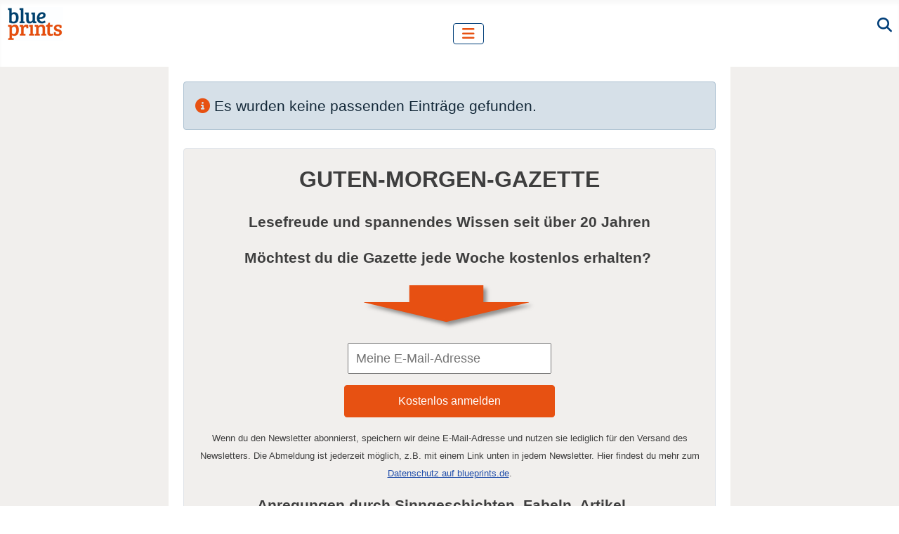

--- FILE ---
content_type: text/html; charset=utf-8
request_url: https://www.blueprints.de/tag/coredynamik.html
body_size: 9468
content:
<!DOCTYPE html>
<html lang="de-de" dir="ltr">
<head>
<meta charset="utf-8">
<meta name="robots" content="noindex, follow">
<meta name="viewport" content="width=device-width, initial-scale=1">
<meta name="description" content="Mal angenommen, Sie haben das Gefühl, das Leben läuft immer schneller und oft vielleicht auch an Ihnen vorbei - und eigentlich haben Sie Lust auf mehr Verbindun...">
<meta name="generator" content="Joomla! - Open Source Content Management">
<link rel="preload" href="/media/vendor/joomla-custom-elements/css/joomla-alert.css" as="style">
<link rel="modulepreload" href="/media/templates/site/cassiopeia/js/template.min.js?46203d" fetchpriority="low">
<link rel="modulepreload" href="/media/com_tags/js/tag-default.min.js?db210b" fetchpriority="low">
<link rel="modulepreload" href="/media/vendor/bootstrap/js/collapse.min.js?5.3.8" fetchpriority="low">
<link rel="modulepreload" href="/media/system/js/messages.min.js?9a4811" fetchpriority="low">
<title>CoreDynamik</title>
<link href="/media/system/images/joomla-favicon.svg" rel="icon" type="image/svg+xml">
<link href="/media/templates/site/cassiopeia/images/favicon.ico" rel="alternate icon" type="image/vnd.microsoft.icon">
<link href="/media/system/images/joomla-favicon-pinned.svg" rel="mask-icon" color="#000">
<link href="/media/system/css/joomla-fontawesome.min.css?46203d" rel="lazy-stylesheet"><noscript><link href="/media/system/css/joomla-fontawesome.min.css?46203d" rel="stylesheet"></noscript>
<link rel="stylesheet" href="/media/com_jchoptimize/cache/css/a4e9b321f6e1c197695b389b3ccfe5525d21dc8d3a58a07a2b1a3daed77d6dc6.css">
<style>:root{--hue:214;--template-bg-light:#f0f4fb;--template-text-dark:#495057;--template-text-light:#fff;--template-link-color:#2a69b8;--template-special-color:#001B4C}</style>
<style class="jchoptimize-image-attributes">img{max-width:100%;height:auto}</style>
<link href="/media/templates/site/cassiopeia/css/global/fonts-local_roboto.min.css?46203d" rel="lazy-stylesheet" media="print" onload="this.media='all'"><noscript><link href="/media/templates/site/cassiopeia/css/global/fonts-local_roboto.min.css?46203d" rel="stylesheet"></noscript>
<script src="/media/vendor/metismenujs/js/metismenujs.min.js?1.4.0" defer></script>
<script src="/media/templates/site/cassiopeia/js/mod_menu/menu-metismenu.min.js?46203d" defer></script>
<script type="application/json" class="joomla-script-options new">{"joomla.jtext":{"ERROR":"Fehler","MESSAGE":"Nachricht","NOTICE":"Hinweis","WARNING":"Warnung","JCLOSE":"Schließen","JOK":"OK","JOPEN":"Öffnen"},"system.paths":{"root":"","rootFull":"https:\/\/www.blueprints.de\/","base":"","baseFull":"https:\/\/www.blueprints.de\/"},"csrf.token":"26655774616f88cc1c3db0008e670f18"}</script>
<script src="/media/templates/site/cassiopeia/js/template.min.js?46203d" type="module"></script>
<script src="/media/com_tags/js/tag-default.min.js?db210b" type="module"></script>
<script src="/media/vendor/bootstrap/js/collapse.min.js?5.3.8" type="module"></script>
<script src="/media/system/js/messages.min.js?9a4811" type="module"></script>
<meta property="og:locale" content="de_DE" class="4SEO_ogp_tag">
<meta property="og:url" content="https://www.blueprints.de/tag/coredynamik.html" class="4SEO_ogp_tag">
<meta property="og:site_name" content="blueprints" class="4SEO_ogp_tag">
<meta property="og:type" content="article" class="4SEO_ogp_tag">
<meta property="og:title" content="CoreDynamik" class="4SEO_ogp_tag">
<meta property="og:description" content="Mal angenommen, Sie haben das Gefühl, das Leben läuft immer schneller und oft vielleicht auch an Ihnen vorbei - und eigentlich haben Sie Lust auf mehr Verbindun..." class="4SEO_ogp_tag">
<meta property="fb:app_id" content="966242223397117" class="4SEO_ogp_tag">
<meta property="og:image" content="https://www.blueprints.de/images/apix/was-ist-coredynamik-564.jpg" class="4SEO_ogp_tag">
<meta property="og:image:width" content="564" class="4SEO_ogp_tag">
<meta property="og:image:height" content="375" class="4SEO_ogp_tag">
<meta property="og:image:alt" content="was ist coredynamik 564" class="4SEO_ogp_tag">
<meta property="og:image:secure_url" content="https://www.blueprints.de/images/apix/was-ist-coredynamik-564.jpg" class="4SEO_ogp_tag">
<meta name="twitter:card" content="summary" class="4SEO_tcards_tag">
<meta name="twitter:url" content="https://www.blueprints.de/tag/coredynamik.html" class="4SEO_tcards_tag">
<meta name="twitter:title" content="CoreDynamik" class="4SEO_tcards_tag">
<meta name="twitter:description" content="Mal angenommen, Sie haben das Gefühl, das Leben läuft immer schneller und oft vielleicht auch an Ihnen vorbei - und eigentlich haben Sie Lust auf mehr Verbindun..." class="4SEO_tcards_tag">
<meta name="twitter:image" content="https://www.blueprints.de/images/apix/was-ist-coredynamik-564.jpg" class="4SEO_tcards_tag">
<script src="/media/com_jchoptimize/cache/js/f918a31314958c4035ab689abc37e25b4defd9d7bae6f447ae7197887ed8ce96.js"></script>
<script src="/media/templates/site/cassiopeia/js/user.js?46203d"></script>
<style>.jchoptimize-reduce-dom{min-height:200px}</style>
	<script type="application/ld+json" class="4SEO_structured_data_breadcrumb">{
    "@context": "http://schema.org",
    "@type": "BreadcrumbList",
    "itemListElement": [
        {
            "@type": "listItem",
            "position": 1,
            "name": "Startseite",
            "item": "https://www.blueprints.de/"
        },
        {
            "@type": "listItem",
            "position": 2,
            "name": "Schlagwörter",
            "item": "https://www.blueprints.de/tag.html"
        }
    ]
}</script></head>
<body class="site com_tags wrapper-static view-tag no-layout no-task itemid-2456">
<header class="header container-header full-width">
<div class="grid-child container-nav">
<div id="mod-custom440" class="mod-custom custom">
<p><a href="https://www.blueprints.de/"><img src="https://www.blueprints.de/images/blueprints-log-80x50.gif" width="80" height="48" alt="log blueprints 80x50"></a></p></div>
<nav class="navbar navbar-expand-lg" aria-label="Hauptmenü">
<button class="navbar-toggler navbar-toggler-right" type="button" data-bs-toggle="collapse" data-bs-target="#navbar439" aria-controls="navbar439" aria-expanded="false" aria-label="Navigation umschalten">
<span class="icon-menu" aria-hidden="true"></span>
</button>
<div class="collapse navbar-collapse" id="navbar439">
<ul class="mod-menu mod-menu_dropdown-metismenu metismenu mod-list ">
<li class="metismenu-item item-29 level-1 deeper parent"><a href="/artikel/" >Themen</a><button class="mm-collapsed mm-toggler mm-toggler-link" aria-haspopup="true" aria-expanded="false" aria-label="Themen"></button><ul class="mm-collapse"><li class="metismenu-item item-21 level-2 default"><a href="/" >Home</a></li><li class="metismenu-item item-2828 level-2 deeper parent"><button class="mod-menu__heading nav-header mm-collapsed mm-toggler mm-toggler-nolink" aria-haspopup="true" aria-expanded="false">Persönliche Entwicklung und Selbstmanagement</button><ul class="mm-collapse"><li class="metismenu-item item-39 level-3"><a href="/artikel/einstellung-verhalten/" >Einstellung/Verhalten</a></li><li class="metismenu-item item-405 level-3"><a href="/selbsterkenntnis/" >Selbsterkenntnis</a></li><li class="metismenu-item item-407 level-3"><a href="/selbstwert/" >Selbstwert</a></li><li class="metismenu-item item-400 level-3"><a href="/akzeptanz/" >Akzeptanz</a></li><li class="metismenu-item item-1530 level-3"><a href="/angst/" >Ängste verlieren</a></li><li class="metismenu-item item-235 level-3"><a href="/artikel/reflexionen-ueber-leben-sinn-und-glueck/" >Leben, Sinn und Glück</a></li><li class="metismenu-item item-1702 level-3"><a href="/persoenlichkeitsentwicklung/" >Persönlichkeitsentwicklung</a></li><li class="metismenu-item item-932 level-3"><a href="/artikel/psycho-logisches/" >Psycho-Logisches</a></li><li class="metismenu-item item-54 level-3"><a href="/artikel/selbst-bewusst-sein/" >Selbstbewusstsein</a></li><li class="metismenu-item item-1533 level-3"><a href="/selbstverwirklichung/" >Selbstverwirklichung heute</a></li><li class="metismenu-item item-1635 level-3"><a href="/zufrieden-sein/" >Zufrieden sein</a></li><li class="metismenu-item item-410 level-3"><a href="/erfolge-erreichen/" >Erfolge erreichen</a></li><li class="metismenu-item item-1219 level-3"><a href="/lebensmut/" >Lebensmut</a></li><li class="metismenu-item item-409 level-3"><a href="/klarheit-ziele-finden/" >Orientierung</a></li><li class="metismenu-item item-37 level-3"><a href="/artikel/selbstmanagement/" >Selbstmanagement</a></li><li class="metismenu-item item-401 level-3"><a href="/vereinfachen/" >Vereinfachen</a></li><li class="metismenu-item item-799 level-3"><a href="/artikel/zeitmanagement/" >Zeitmanagement</a></li><li class="metismenu-item item-36 level-3"><a href="/artikel/ziele/" >Ziele</a></li><li class="metismenu-item item-1192 level-3"><a href="/selbstorganisation/" >Selbstorganisation</a></li></ul></li><li class="metismenu-item item-2829 level-2 deeper parent"><button class="mod-menu__heading nav-header mm-collapsed mm-toggler mm-toggler-nolink" aria-haspopup="true" aria-expanded="false">Gesundheit und Wohlbefinden</button><ul class="mm-collapse"><li class="metismenu-item item-399 level-3"><a href="/entspannung/" >Entspannung</a></li><li class="metismenu-item item-228 level-3"><a href="/artikel/ernaehrung-bewegung/" >Ernährung und Bewegung</a></li><li class="metismenu-item item-398 level-3"><a href="/gesundheit/" >Gesundheit</a></li><li class="metismenu-item item-411 level-3"><a href="/glueck/" >Glück</a></li><li class="metismenu-item item-40 level-3"><a href="/artikel/ruhe-entspannung/" >Ruhe und Entspannung</a></li><li class="metismenu-item item-2091 level-3"><a href="/kurze-uebungen/" >Übungen für Körper, Geist und Seele</a></li><li class="metismenu-item item-1195 level-3"><a href="/gesundheit/tipps-und-rezepte/" >Tipps &amp; Rezepte</a></li></ul></li><li class="metismenu-item item-2830 level-2 deeper parent"><button class="mod-menu__heading nav-header mm-collapsed mm-toggler mm-toggler-nolink" aria-haspopup="true" aria-expanded="false">Wissen und Lernen</button><ul class="mm-collapse"><li class="metismenu-item item-35 level-3 deeper parent"><a href="/gehirnjogging/" >Gehirnjogging</a><button class="mm-collapsed mm-toggler mm-toggler-link" aria-haspopup="true" aria-expanded="false" aria-label="Gehirnjogging"></button><ul class="mm-collapse"><li class="metismenu-item item-67 level-4"><a href="/gehirnjogging/akronyme/" >Akronyme</a></li><li class="metismenu-item item-68 level-4"><a href="/gehirnjogging/allgemeinwissen/" >Allgemeinwissen Rätsel</a></li><li class="metismenu-item item-69 level-4"><a href="/gehirnjogging/buchstabensalat/" > Buchstabensalat</a></li><li class="metismenu-item item-70 level-4"><a href="/gehirnjogging/die-mitte-suchen/" >Rätsel: Die Mitte suchen</a></li><li class="metismenu-item item-71 level-4"><a href="/gehirnjogging/erfinder/" >Erfinder und ihre Erfindungen</a></li><li class="metismenu-item item-72 level-4"><a href="/gehirnjogging/gefluegelte-worte/" >Geflügelte Worte Aufgaben mit Lösungen</a></li><li class="metismenu-item item-73 level-4"><a href="/gehirnjogging/harte-nuesse/" >Knifflige Rätsel</a></li><li class="metismenu-item item-75 level-4"><a href="/gehirnjogging/raetsel/" >Rätsel</a></li><li class="metismenu-item item-76 level-4"><a href="/gehirnjogging/raetselhafte-erde/" >Rätsel zur Erde</a></li><li class="metismenu-item item-77 level-4"><a href="/gehirnjogging/raetselhaftes-tierreich/" >Rätsel Tiere</a></li><li class="metismenu-item item-81 level-4"><a href="/gehirnjogging/raetselhafte-mythen/" >Rätsel Mythologie</a></li><li class="metismenu-item item-79 level-4"><a href="/gehirnjogging/was-ist-denn-das/" >Rätsel: Was ist ...</a></li><li class="metismenu-item item-85 level-4"><a href="/gehirnjogging/wortraetsel/" >Worträtsel</a></li><li class="metismenu-item item-86 level-4"><a href="/gehirnjogging/wortkaskaden/" >Wortkaskaden</a></li><li class="metismenu-item item-84 level-4"><a href="/gehirnjogging/zahlenraetsel/" >Zahlenrätsel</a></li><li class="metismenu-item item-145 level-4"><a href="/gehirnjogging/wortsuchquadrate/" >Wortsuchquadrate</a></li><li class="metismenu-item item-1206 level-4"><a href="/gehirnjogging/philosophische-raetsel/" >Philosophische Rätsel</a></li><li class="metismenu-item item-2165 level-4"><a href="/gehirnjogging/reihen/" >Logische Reihen fortsetzen</a></li><li class="metismenu-item item-2336 level-4"><a href="/gehirnjogging/mathematische-raetsel/" >Mathe Rätsel mit Lösungen</a></li></ul></li><li class="metismenu-item item-1728 level-3 deeper parent"><a href="/bildungskanon/" >blueprints Bildungskanon</a><button class="mm-collapsed mm-toggler mm-toggler-link" aria-haspopup="true" aria-expanded="false" aria-label="blueprints Bildungskanon"></button><ul class="mm-collapse"><li class="metismenu-item item-1733 level-4"><a href="/bildungskanon/wissenschaft-technik/" >Technik und Spiel</a></li><li class="metismenu-item item-1254 level-4"><a href="/koan/" >Koan Sammlung</a></li></ul></li><li class="metismenu-item item-66 level-3"><a href="/artikel/empfehlungen-grosser-denker/" >Empfehlungen großer Denker</a></li><li class="metismenu-item item-31 level-3"><a href="/artikel/gedaechtnis-und-lernen/" >Gedächtnis und Lernen</a></li><li class="metismenu-item item-38 level-3"><a href="/artikel/kreativitaet/" >Kreativität</a></li><li class="metismenu-item item-406 level-3"><a href="/lernen-wissen/" >Lernen und Wissen</a></li></ul></li><li class="metismenu-item item-2831 level-2 deeper parent"><button class="mod-menu__heading nav-header mm-collapsed mm-toggler mm-toggler-nolink" aria-haspopup="true" aria-expanded="false">Kunst und Literatur</button><ul class="mm-collapse"><li class="metismenu-item item-33 level-3 deeper parent"><a href="/zitate/" >Zitate</a><button class="mm-collapsed mm-toggler mm-toggler-link" aria-haspopup="true" aria-expanded="false" aria-label="Zitate"></button><ul class="mm-collapse"><li class="metismenu-item item-106 level-4"><a href="/zitate/ausdauer-und-geduld/" >Zitate Geduld</a></li><li class="metismenu-item item-1333 level-4"><a href="/zitate/werte/" >Zitate zu Werte</a></li><li class="metismenu-item item-44 level-4"><a href="/zitate/einstellung-und-verhalten/" >Zitate Einstellung &amp; eigener Weg</a></li><li class="metismenu-item item-123 level-4"><a href="/zitate/freundschaft/" >Freundschaft Zitate</a></li><li class="metismenu-item item-46 level-4"><a href="/zitate/gehirn-und-gedaechtnis/" >Gehirn und Gedächtnis</a></li><li class="metismenu-item item-92 level-4"><a href="/zitate/geldanlage/" >Geldanlage</a></li><li class="metismenu-item item-43 level-4"><a href="/zitate/kommunikation/" >Zitate Kommunikation</a></li><li class="metismenu-item item-42 level-4"><a href="/zitate/kreativitaet/" >Zitate Kreativität</a></li><li class="metismenu-item item-47 level-4"><a href="/zitate/lernen-lernen/" >Zitate lernen</a></li><li class="metismenu-item item-63 level-4"><a href="/zitate/menschen-fuehren/" >Führung Zitate</a></li><li class="metismenu-item item-62 level-4"><a href="/zitate/menschenkenntnis/" >Menschenkenntnis</a></li><li class="metismenu-item item-61 level-4"><a href="/zitate/reden-halten/" >Zitate Rede halten</a></li><li class="metismenu-item item-45 level-4"><a href="/zitate/selbstmanagement/" >Selbstmanagement Zitate</a></li><li class="metismenu-item item-58 level-4"><a href="/zitate/ruhe-und-entspannung/" >Zitate Ruhe und Gelassenheit</a></li><li class="metismenu-item item-65 level-4"><a href="/zitate/tipps-grosser-denker/" >Philosophische Sprüche &amp; Zitate</a></li><li class="metismenu-item item-60 level-4"><a href="/zitate/wort-und-tat/" >Zitate Worte Taten</a></li><li class="metismenu-item item-64 level-4"><a href="/zitate/worte-und-wortschatz/" >Zitate &amp; Sprüche Wortschatz und Sprache</a></li><li class="metismenu-item item-41 level-4"><a href="/zitate/ziele/" >Zitate Ziele</a></li><li class="metismenu-item item-970 level-4"><a href="/zitate/erfolgszitate-blueprints/" >Erfolgszitate vom blueprints Team</a></li><li class="metismenu-item item-2334 level-4"><a href="/zitate/wert-des-lesens/" >Motivierende Zitate Lesen</a></li></ul></li><li class="metismenu-item item-1284 level-3"><a href="/humor-anekdoten/" >Anekdoten</a></li><li class="metismenu-item item-1440 level-3"><a href="/artikel/geschichten-und-fabeln/" >Geschichten und Fabeln</a></li><li class="metismenu-item item-122 level-3"><a href="/mathildes-abenteuer/" >Mathildes Abenteuer</a></li><li class="metismenu-item item-1251 level-3"><a href="/haiku/" >Ausgewählte Haiku</a></li></ul></li><li class="metismenu-item item-2832 level-2 deeper parent"><button class="mod-menu__heading nav-header mm-collapsed mm-toggler mm-toggler-nolink" aria-haspopup="true" aria-expanded="false">Beruf und Karriere</button><ul class="mm-collapse"><li class="metismenu-item item-2065 level-3"><a href="/homeoffice/" >Arbeiten im Homeoffice</a></li><li class="metismenu-item item-161 level-3"><a href="/artikel/vertrieb/" >Vertrieb</a></li><li class="metismenu-item item-210 level-3"><a href="/artikel/fuehrung/" >Führung</a></li></ul></li><li class="metismenu-item item-2833 level-2 deeper parent"><button class="mod-menu__heading nav-header mm-collapsed mm-toggler mm-toggler-nolink" aria-haspopup="true" aria-expanded="false">Beziehungen und Kommunikation</button><ul class="mm-collapse"><li class="metismenu-item item-34 level-3 deeper parent"><a href="/wortschatz/" >Wortschatz Beispiele</a><button class="mm-collapsed mm-toggler mm-toggler-link" aria-haspopup="true" aria-expanded="false" aria-label="Wortschatz Beispiele"></button><ul class="mm-collapse"><li class="metismenu-item item-48 level-4"><a href="/wortschatz/von-a-und-o-bis-buridans-esel/" >Wortschatz-Beispiele von A bis B</a></li><li class="metismenu-item item-49 level-4"><a href="/wortschatz/von-canossa-gang-bis-dulzinea/" >Wortschatz-Beispiele von C bis D</a></li><li class="metismenu-item item-50 level-4"><a href="/wortschatz/von-ei-des-kolumbus-bis-filibuster/" > Wortschatz-Beispiele von E bis F</a></li><li class="metismenu-item item-51 level-4"><a href="/wortschatz/von-ganymed-bis-jahrmarkt-der-eitelkeiten/" >Wortschatz-Beispiele von G bis J</a></li><li class="metismenu-item item-52 level-4"><a href="/wortschatz/von-kairos-bis-mulus-mulum/" > Wortschatz-Beispiele von K bis M</a></li><li class="metismenu-item item-53 level-4"><a href="/wortschatz/von-narziss-bis-pyrrussieg/" > Wortschatz-Beispiele von N bis P</a></li><li class="metismenu-item item-82 level-4"><a href="/wortschatz/von-quintessenz-bis-tusculum/" > Wortschatz-Beispiele von Q bis T</a></li><li class="metismenu-item item-83 level-4"><a href="/wortschatz/von-ultima-ratio-bis-zerberus/" > Wortschatz-Beispiele von U bis Z</a></li></ul></li><li class="metismenu-item item-404 level-3"><a href="/beziehungen/" >Beziehungen</a></li><li class="metismenu-item item-1742 level-3"><a href="/gutes-tun/" >Gutes tun</a></li><li class="metismenu-item item-30 level-3"><a href="/artikel/kommunikation/" >Kommunikation</a></li></ul></li><li class="metismenu-item item-2834 level-2 deeper parent"><button class="mod-menu__heading nav-header mm-collapsed mm-toggler mm-toggler-nolink" aria-haspopup="true" aria-expanded="false">Lebensstil und Alltag</button><ul class="mm-collapse"><li class="metismenu-item item-162 level-3"><a href="/anregungen/" >Anregungen</a></li><li class="metismenu-item item-173 level-3"><a href="/ideen-fuer-die-woche/" >Ideen für die Woche</a></li><li class="metismenu-item item-402 level-3"><a href="/finanzen/" >Private Finanzen</a></li></ul></li><li class="metismenu-item item-2425 level-2"><a href="/suche.html" >Suche</a></li></ul></li><li class="metismenu-item item-728 level-1"><a href="/buecher/" >Bücher</a></li><li class="metismenu-item item-171 level-1"><a href="/guten-morgen-gazette.html" >Newsletter</a></li><li class="metismenu-item item-215 level-1 deeper parent"><a href="/download/" >Download</a><button class="mm-collapsed mm-toggler mm-toggler-link" aria-haspopup="true" aria-expanded="false" aria-label="Download"></button><ul class="mm-collapse"><li class="metismenu-item item-216 level-2"><a href="/download/kommunikation/" >Download Kommunikation</a></li><li class="metismenu-item item-217 level-2"><a href="/download/sich-organisieren/" >Download Sich organisieren</a></li><li class="metismenu-item item-218 level-2"><a href="/download/kreativitaetstechniken/" >Download Kreativitätstechniken</a></li><li class="metismenu-item item-219 level-2"><a href="/download/ziele-und-selbstmanagement/" >Download Ziele und Selbstmanagement</a></li><li class="metismenu-item item-220 level-2"><a href="/download/fuehrung/" >Download Führung und Führungswerkzeuge</a></li><li class="metismenu-item item-221 level-2"><a href="/download/vertrieb/" >Downloads zum Thema &quot;Vertriebswerkzeuge&quot;</a></li><li class="metismenu-item item-223 level-2"><a href="/download/gesunde-ernaehrung-und-abnehmen/" >Download Gesunde Ernährung und Abnehmen</a></li><li class="metismenu-item item-224 level-2"><a href="/download/stress-und-entspannung/" >Download Stress und Entspannung</a></li><li class="metismenu-item item-225 level-2"><a href="/download/gehirn-trainieren/" >Download Gehirn trainieren</a></li></ul></li></ul>
</div>
</nav>
<div id="mod-custom444" class="mod-custom custom">
<div>&nbsp;<a href="https://www.blueprints.de/suche.html"><i class="fas fa-search" style="vertical-align: bottom; color: #003e79;"></i></a></div></div>
</div>
</header>
<div class="site-grid">
<div class="grid-child container-component">
<div id="system-message-container" aria-live="polite"></div>
<main>
<div class="com-tags-tag tag-category">
<div class="com-tags-tag__description category-desc">
</div>
<div class="com-tags__items">
<form action="https://www.blueprints.de/tag/coredynamik.html" method="post" name="adminForm" id="adminForm">
</form>
<div class="alert alert-info">
<span class="icon-info-circle" aria-hidden="true"></span><span class="visually-hidden">Information</span>
            Es wurden keine passenden Einträge gefunden.        </div>
</div>
</div>
</main>
</div>
<div class="grid-child container-bottom-b">
<div class="bottom-b card ">
<div class="card-body">
<div id="mod-custom282" class="mod-custom custom">
<p style="text-align: center;"><span style="font-size: 24pt;"><strong>GUTEN-MORGEN-GAZETTE</strong></span></p>
<p style="text-align: center;"><strong>Lesefreude und spannendes Wissen seit über 20 Jahren</strong></p>
<p style="text-align: center;"><strong>Möchtest du die Gazette jede Woche kostenlos erhalten?</strong> </p>
<p style="text-align: center;"><img src="https://www.blueprints.de/images/newsletter/pfeil-unten.png" alt="" class="pull-center" width="254" height="72"></p>
<p style="text-align: center;"><form action="https://003.frnl.de/box.php" method="post" id="subscribeform">
<p style="text-align: center;"><input name="email" type="text" id="email" style="width: 100%; min-width: 50px; max-width: 290px; padding: 10px; height: auto;" placeholder="Meine E-Mail-Adresse" /></p>
<p style="text-align: center;"><input name="field[1587,0]" type="hidden" value="Unter_Content" /><input name="p" type="hidden" value="866" id="p" /> <input name="funcml" type="hidden" value="add" /> <input name="nlbox[1]" type="hidden" value="388" /> <input name="Speichern" type="submit" value="Kostenlos anmelden" class="btn btn-primary validate" style="width: 100%; min-width: 150px; max-width: 300px; padding: 10px; white-space: normal;" /></p>
<p style="text-align: center; line-height: 1.1em;"><span style="font-size: 10pt;">Wenn du den Newsletter abonnierst, speichern wir deine E-Mail-Adresse und nutzen sie lediglich für den Versand des Newsletters. Die Abmeldung ist jederzeit möglich, z.B. mit einem Link unten in jedem Newsletter. Hier findest du mehr zum <a href="https://www.blueprints.de/datenschutz.html" target="_blank" rel="noopener">Datenschutz auf blueprints.de</a>.</span></p>
</form>
</p>
<p style="text-align: center;"><strong style="line-height: 1.6;">Anregungen durch Sinngeschichten, Fabeln, Artikel ...</strong></p>
<p style="line-height: 25.6px; text-align: center;"><strong style="line-height: 25.6px;">Wissen und Wortschatz mit Freude vergrößern</strong></p>
<p style="line-height: 25.6px; text-align: center;"><strong>Lesespaß und Humor von Schriftstellern, Philosophen und anderen großen Denkern</strong></p></div>
</div>
</div>
<div class="bottom-b card ">
<div class="card-body">
<div id="mod-custom304" class="mod-custom custom">
<p class="mitbox_bp2"><strong>* Was das Sternchen neben einigen Verlinkungen bedeutet:</strong></p>
<p>Die Inhalte auf blueprints.de sind <strong>kostenlos</strong> im Internet verfügbar und das soll auch so bleiben. Unsere redaktionelle Arbeit finanzieren wir über Werbung- und Kurseinnahmen. Links, die mit einem * gekennzeichnet sind, können bei Kauf/Abschluss auf der jeweiligen Website hinter dem Link zu einer Provision an uns führen, weil wir für den Link ein sogenanntes Affiliate-Programm nutzen. Hierfür wären wir natürlich dankbar.</p></div>
</div>
</div>
<div class="bottom-b card ">
<div class="card-body">
<div id="mod-custom483" class="mod-custom custom">
<!-- 20240829 Vertikal Responsiv Display oben unten im Content -->
<ins class="adsbygoogle"
     style="display:block"
     data-ad-client="ca-pub-5732263899662517"
     data-ad-slot="9872341035"
     data-ad-format="auto"
     data-full-width-responsive="true"></ins>
<script>(adsbygoogle=window.adsbygoogle||[]).push({});</script></div>
</div>
</div>
</div>
</div>
<footer class="container-footer footer full-width jchoptimize-reduce-dom"><template class="jchoptimize-reduce-dom__template">
<div class="grid-child">
<nav class="navbar navbar-expand-lg" aria-label="Footermenü (bottom menu)">
<button class="navbar-toggler navbar-toggler-right" type="button" data-bs-toggle="collapse" data-bs-target="#navbar32" aria-controls="navbar32" aria-expanded="false" aria-label="Navigation umschalten">
<span class="icon-menu" aria-hidden="true"></span>
</button>
<div class="collapse navbar-collapse" id="navbar32">
<ul class="mod-menu mod-menu_dropdown-metismenu metismenu mod-list menu-horizontal">
<li class="metismenu-item item-167 level-1"><a href="/datenschutz.html" >Datenschutz</a></li><li class="metismenu-item item-168 level-1"><a href="/kontakt.html" >Kontakt</a></li><li class="metismenu-item item-87 level-1"><a href="/impressum.html" >Impressum</a></li><li class="metismenu-item item-1084 level-1"><a href="/sitemap.html" >Sitemap</a></li><li class="metismenu-item item-1150 level-1 deeper parent"><a href="/hintergrundbilder/" >Hintergrundbilder</a><button class="mm-collapsed mm-toggler mm-toggler-link" aria-haspopup="true" aria-expanded="false" aria-label="Hintergrundbilder"></button><ul class="mm-collapse"><li class="metismenu-item item-1151 level-2"><a href="/hintergrundbilder/herbst/" >Herbst</a></li><li class="metismenu-item item-1179 level-2"><a href="/hintergrundbilder/natur/" >Hintergrundbilder Natur</a></li><li class="metismenu-item item-1193 level-2"><a href="/hintergrundbilder/blumen/" >Hintergrundbilder Blumen</a></li><li class="metismenu-item item-1194 level-2"><a href="/hintergrundbilder/abstrakt/" >Hintergrundbilder abstrakt</a></li></ul></li><li class="metismenu-item item-169 level-1"><a href="/werben-sie-bei-uns.html" >Werbung</a></li><li class="metismenu-item item-2585 level-1"><a href="/miss-rose.html" >Miss Rose</a></li><li class="metismenu-item item-2586 level-1"><a href="/about-us-ueber-uns.html" >About us / Über uns</a></li></ul>
</div>
</nav>
</div>
</template></footer>
<a href="#top" id="back-top" class="back-to-top-link" aria-label="Zurück nach oben">
<span class="icon-arrow-up icon-fw" aria-hidden="true"></span>
</a>
<script async src="https://pagead2.googlesyndication.com/pagead/js/adsbygoogle.js?client=ca-pub-5732263899662517"
     crossorigin="anonymous"></script>
<noscript class="4SEO_cron">
<img aria-hidden="true" alt="" style="position:absolute;bottom:0;left:0;z-index:-99999;" src="https://www.blueprints.de/index.php/_wblapi?nolangfilter=1&_wblapi=/forseo/v1/cron/image/" data-pagespeed-no-transform data-speed-no-transform />
</noscript>
<script class="4SEO_cron" data-speed-no-transform >setTimeout(function(){var e=document.createElement('img');e.setAttribute('style','position:absolute;bottom:0;right:0;z-index:-99999');e.setAttribute('aria-hidden','true');e.setAttribute('src','https://www.blueprints.de/index.php/_wblapi?nolangfilter=1&_wblapi=/forseo/v1/cron/image/'+Math.random().toString().substring(2)+Math.random().toString().substring(2)+'.svg');document.body.appendChild(e);setTimeout(function(){document.body.removeChild(e)},3000)},3000);</script>
<script class="4SEO_performance_probe" data-speed-no-transform >var forseoPerfProbeEndpoint='https://www.blueprints.de/index.php/_wblapi?nolangfilter=1&_wblapi=/forseo/v1/perf/data&u=tag%2Fcoredynamik.html&f=tag%2Fcoredynamik.html'
!function(){"use strict";var e,n,t,i,r,o=-1,a=function(e){addEventListener("pageshow",function(n){n.persisted&&(o=n.timeStamp,e(n))},!0)},c=function(){return window.performance&&performance.getEntriesByType&&performance.getEntriesByType("navigation")[0]},u=function(){var e=c();return e&&e.activationStart||0},f=function(e,n){var t=c(),i="navigate";return o>=0?i="back-forward-cache":t&&(document.prerendering||u()>0?i="prerender":document.wasDiscarded?i="restore":t.type&&(i=t.type.replace(/_/g,"-"))),{name:e,value:void 0===n?-1:n,rating:"good",delta:0,entries:[],id:"v3-".concat(Date.now(),"-").concat(Math.floor(8999999999999*Math.random())+1e12),navigationType:i}},s=function(e,n,t){try{if(PerformanceObserver.supportedEntryTypes.includes(e)){var i=new PerformanceObserver(function(e){Promise.resolve().then(function(){n(e.getEntries())})});return i.observe(Object.assign({type:e,buffered:!0},t||{})),i}}catch(e){}},d=function(e,n,t,i){var r,o;return function(a){n.value>=0&&(a||i)&&((o=n.value-(r||0))||void 0===r)&&(r=n.value,n.delta=o,n.rating=function(e,n){return e>n[1]?"poor":e>n[0]?"needs-improvement":"good"}(n.value,t),e(n))}},v=function(e){requestAnimationFrame(function(){return requestAnimationFrame(function(){return e()})})},l=function(e){var n=function(n){"pagehide"!==n.type&&"hidden"!==document.visibilityState||e(n)};addEventListener("visibilitychange",n,!0),addEventListener("pagehide",n,!0)},p=function(e){var n=!1;return function(t){n||(e(t),n=!0)}},m=-1,h=function(){return"hidden"!==document.visibilityState||document.prerendering?1/0:0},g=function(e){"hidden"===document.visibilityState&&m>-1&&(m="visibilitychange"===e.type?e.timeStamp:0,T())},y=function(){addEventListener("visibilitychange",g,!0),addEventListener("prerenderingchange",g,!0)},T=function(){removeEventListener("visibilitychange",g,!0),removeEventListener("prerenderingchange",g,!0)},E=function(){return m<0&&(m=h(),y(),a(function(){setTimeout(function(){m=h(),y()},0)})),{get firstHiddenTime(){return m}}},b=function(e){document.prerendering?addEventListener("prerenderingchange",function(){return e()},!0):e()},w=[1800,3e3],L=[.1,.25],C={passive:!0,capture:!0},S=new Date,P=function(i,r){e||(e=r,n=i,t=new Date,M(removeEventListener),A())},A=function(){if(n>=0&&n<t-S){var r={entryType:"first-input",name:e.type,target:e.target,cancelable:e.cancelable,startTime:e.timeStamp,processingStart:e.timeStamp+n};i.forEach(function(e){e(r)}),i=[]}},I=function(e){if(e.cancelable){var n=(e.timeStamp>1e12?new Date:performance.now())-e.timeStamp;"pointerdown"==e.type?function(e,n){var t=function(){P(e,n),r()},i=function(){r()},r=function(){removeEventListener("pointerup",t,C),removeEventListener("pointercancel",i,C)};addEventListener("pointerup",t,C),addEventListener("pointercancel",i,C)}(n,e):P(n,e)}},M=function(e){["mousedown","keydown","touchstart","pointerdown"].forEach(function(n){return e(n,I,C)})},D=[100,300],F=0,k=1/0,B=0,x=function(e){e.forEach(function(e){e.interactionId&&(k=Math.min(k,e.interactionId),B=Math.max(B,e.interactionId),F=B?(B-k)/7+1:0)})},O=function(){return r?F:performance.interactionCount||0},R=function(){"interactionCount"in performance||r||(r=s("event",x,{type:"event",buffered:!0,durationThreshold:0}))},H=[200,500],N=0,q=function(){return O()-N},j=[],J={},_=function(e){var n=j[j.length-1],t=J[e.interactionId];if(t||j.length<10||e.duration>n.latency){if(t)t.entries.push(e),t.latency=Math.max(t.latency,e.duration);else{var i={id:e.interactionId,latency:e.duration,entries:[e]};J[i.id]=i,j.push(i)}j.sort(function(e,n){return n.latency-e.latency}),j.splice(10).forEach(function(e){delete J[e.id]})}},z=[2500,4e3],G={},K=[800,1800],Q=function e(n){document.prerendering?b(function(){return e(n)}):"complete"!==document.readyState?addEventListener("load",function(){return e(n)},!0):setTimeout(n,0)};if(navigator.sendBeacon){let t=!1;const r={CLS:0,device:/Android|webOS|iPhone|iPad|iPod/i.test(navigator.userAgent)?0:1},o=e=>{e.name&&(r[e.name]=e.value)},m=()=>{if(!t)try{if(void 0===r.LCP||void 0===r.FID||void 0===r.INP)return;r.ts=Date.now(),t=!0,navigator.sendBeacon(forseoPerfProbeEndpoint,JSON.stringify(r))}catch(e){console.error(e)}};document.addEventListener("visibilitychange",()=>"hidden"===document.visibilityState&&m()),function(e,n){n=n||{};var t=f("TTFB"),i=d(e,t,K,n.reportAllChanges);Q(function(){var r=c();if(r){var o=r.responseStart;if(o<=0||o>performance.now())return;t.value=Math.max(o-u(),0),t.entries=[r],i(!0),a(function(){t=f("TTFB",0),(i=d(e,t,K,n.reportAllChanges))(!0)})}})}(o),function(e,n){n=n||{},function(e,n){n=n||{},b(function(){var t,i=E(),r=f("FCP"),o=s("paint",function(e){e.forEach(function(e){"first-contentful-paint"===e.name&&(o.disconnect(),e.startTime<i.firstHiddenTime&&(r.value=Math.max(e.startTime-u(),0),r.entries.push(e),t(!0)))})});o&&(t=d(e,r,w,n.reportAllChanges),a(function(i){r=f("FCP"),t=d(e,r,w,n.reportAllChanges),v(function(){r.value=performance.now()-i.timeStamp,t(!0)})}))})}(p(function(){var t,i=f("CLS",0),r=0,o=[],c=function(e){e.forEach(function(e){if(!e.hadRecentInput){var n=o[0],t=o[o.length-1];r&&e.startTime-t.startTime<1e3&&e.startTime-n.startTime<5e3?(r+=e.value,o.push(e)):(r=e.value,o=[e])}}),r>i.value&&(i.value=r,i.entries=o,t())},u=s("layout-shift",c);u&&(t=d(e,i,L,n.reportAllChanges),l(function(){c(u.takeRecords()),t(!0)}),a(function(){r=0,i=f("CLS",0),t=d(e,i,L,n.reportAllChanges),v(function(){return t()})}),setTimeout(t,0))}))}(o),function(t,r){r=r||{},b(function(){var o,c=E(),u=f("FID"),v=function(e){e.startTime<c.firstHiddenTime&&(u.value=e.processingStart-e.startTime,u.entries.push(e),o(!0))},m=function(e){e.forEach(v)},h=s("first-input",m);o=d(t,u,D,r.reportAllChanges),h&&l(p(function(){m(h.takeRecords()),h.disconnect()})),h&&a(function(){var a;u=f("FID"),o=d(t,u,D,r.reportAllChanges),i=[],n=-1,e=null,M(addEventListener),a=v,i.push(a),A()})})}(o),function(e,n){n=n||{},b(function(){var t;R();var i,r=f("INP"),o=function(e){e.forEach(function(e){e.interactionId&&_(e),"first-input"===e.entryType&&!j.some(function(n){return n.entries.some(function(n){return e.duration===n.duration&&e.startTime===n.startTime})})&&_(e)});var n,t=(n=Math.min(j.length-1,Math.floor(q()/50)),j[n]);t&&t.latency!==r.value&&(r.value=t.latency,r.entries=t.entries,i())},c=s("event",o,{durationThreshold:null!==(t=n.durationThreshold)&&void 0!==t?t:40});i=d(e,r,H,n.reportAllChanges),c&&("PerformanceEventTiming"in window&&"interactionId"in PerformanceEventTiming.prototype&&c.observe({type:"first-input",buffered:!0}),l(function(){o(c.takeRecords()),r.value<0&&q()>0&&(r.value=0,r.entries=[]),i(!0)}),a(function(){j=[],N=O(),r=f("INP"),i=d(e,r,H,n.reportAllChanges)}))})}(o),function(e,n){n=n||{},b(function(){var t,i=E(),r=f("LCP"),o=function(e){var n=e[e.length-1];n&&n.startTime<i.firstHiddenTime&&(r.value=Math.max(n.startTime-u(),0),r.entries=[n],t())},c=s("largest-contentful-paint",o);if(c){t=d(e,r,z,n.reportAllChanges);var m=p(function(){G[r.id]||(o(c.takeRecords()),c.disconnect(),G[r.id]=!0,t(!0))});["keydown","click"].forEach(function(e){addEventListener(e,function(){return setTimeout(m,0)},!0)}),l(m),a(function(i){r=f("LCP"),t=d(e,r,z,n.reportAllChanges),v(function(){r.value=performance.now()-i.timeStamp,G[r.id]=!0,t(!0)})})}})}(o)}}();</script>
<script src="/media/com_jchoptimize/cache/js/f918a31314958c4035ab689abc37e25b09764236d2ead457e1e03598ddc98ea7.js" async></script>
<script src="/media/com_jchoptimize/cache/js/f918a31314958c4035ab689abc37e25b539bfd6cae0fe9d0e1e13294e3b5fb00.js" async></script>
</body>
</html>

--- FILE ---
content_type: text/html; charset=utf-8
request_url: https://www.google.com/recaptcha/api2/aframe
body_size: 267
content:
<!DOCTYPE HTML><html><head><meta http-equiv="content-type" content="text/html; charset=UTF-8"></head><body><script nonce="tpmBm9B5ry3PVlX6XEUGNw">/** Anti-fraud and anti-abuse applications only. See google.com/recaptcha */ try{var clients={'sodar':'https://pagead2.googlesyndication.com/pagead/sodar?'};window.addEventListener("message",function(a){try{if(a.source===window.parent){var b=JSON.parse(a.data);var c=clients[b['id']];if(c){var d=document.createElement('img');d.src=c+b['params']+'&rc='+(localStorage.getItem("rc::a")?sessionStorage.getItem("rc::b"):"");window.document.body.appendChild(d);sessionStorage.setItem("rc::e",parseInt(sessionStorage.getItem("rc::e")||0)+1);localStorage.setItem("rc::h",'1768949744156');}}}catch(b){}});window.parent.postMessage("_grecaptcha_ready", "*");}catch(b){}</script></body></html>

--- FILE ---
content_type: text/css
request_url: https://www.blueprints.de/media/com_jchoptimize/cache/css/a4e9b321f6e1c197695b389b3ccfe5525d21dc8d3a58a07a2b1a3daed77d6dc6.css
body_size: 39147
content:
@charset "UTF-8";@import "https://www.blueprints.de/media/vendor/joomla-custom-elements/css/joomla-alert.css";:root{--cassiopeia-color-primary:#912b3b;--cassiopeia-color-link:#30638d;--link-color:#30638d;--link-color-rgb:48,99,141;--cassiopeia-color-hover:#954b56;--link-hover-color:#954b56;--link-hover-color-rgb:149,75,86}
:root,[data-bs-theme=light]{--blue:#010156;--black:#000;--indigo:#6812f3;--purple:#6f42c2;--pink:#e93f8e;--red:#a51f18;--orange:#fd7e17;--yellow:#ad6200;--green:#448344;--teal:#5abfdd;--cyan:#30638d;--white:#fff;--gray-100:#f9fafb;--gray-200:#eaedf0;--gray-300:#dfe3e7;--gray-400:#ced4da;--gray-500:#adb5bd;--gray-600:#6d757e;--gray-700:#484f56;--gray-800:#353b41;--gray-900:#22262a;--primary:#010156;--secondary:#6d757e;--success:#448344;--info:#30638d;--warning:#ad6200;--danger:#a51f18;--light:#f9fafb;--dark:#353b41;--primary-rgb:1,1,86;--secondary-rgb:109,117,126;--success-rgb:68,131,68;--info-rgb:48,99,141;--warning-rgb:173,98,0;--danger-rgb:165,31,24;--light-rgb:249,250,251;--dark-rgb:53,59,65;--primary-text-emphasis:#002;--secondary-text-emphasis:#2c2f32;--success-text-emphasis:#1b351b;--info-text-emphasis:#132838;--warning-text-emphasis:#452700;--danger-text-emphasis:#420c09;--light-text-emphasis:#484f56;--dark-text-emphasis:#484f56;--primary-bg-subtle:#ccd;--secondary-bg-subtle:#e2e3e5;--success-bg-subtle:#dae6da;--info-bg-subtle:#d6e0e8;--warning-bg-subtle:#efe0cc;--danger-bg-subtle:#edd2d1;--light-bg-subtle:#fcfcfd;--dark-bg-subtle:#ced4da;--primary-border-subtle:#99b;--secondary-border-subtle:#c5c8cb;--success-border-subtle:#b4ceb4;--info-border-subtle:#acc1d1;--warning-border-subtle:#dec099;--danger-border-subtle:#dba5a2;--light-border-subtle:#eaedf0;--dark-border-subtle:#adb5bd;--white-rgb:255,255,255;--black-rgb:0,0,0;--font-sans-serif:-apple-system,BlinkMacSystemFont,"Segoe UI",Roboto,"Helvetica Neue",Arial,"Noto Sans",sans-serif,"Apple Color Emoji","Segoe UI Emoji","Segoe UI Symbol","Noto Color Emoji";--font-monospace:SFMono-Regular,Menlo,Monaco,Consolas,"Liberation Mono","Courier New",monospace;--gradient:linear-gradient(180deg,#ffffff26,#fff0);--body-font-family:var(--cassiopeia-font-family-body,-apple-system,BlinkMacSystemFont,"Segoe UI",Roboto,"Helvetica Neue",Arial,"Noto Sans",sans-serif,"Apple Color Emoji","Segoe UI Emoji","Segoe UI Symbol","Noto Color Emoji");--body-font-size:1rem;--body-font-weight:400;--body-line-height:1.5;--body-color:#22262a;--body-color-rgb:34,38,42;--body-bg:#fff;--body-bg-rgb:255,255,255;--emphasis-color:#000;--emphasis-color-rgb:0,0,0;--secondary-color:#22262abf;--secondary-color-rgb:34,38,42;--secondary-bg:#eaedf0;--secondary-bg-rgb:234,237,240;--tertiary-color:#22262a80;--tertiary-color-rgb:34,38,42;--tertiary-bg:#f9fafb;--tertiary-bg-rgb:249,250,251;--heading-color:inherit;--link-color:#224faa;--link-color-rgb:34,79,170;--link-decoration:underline;--link-hover-color:#424077;--link-hover-color-rgb:66,64,119;--code-color:#e93f8e;--highlight-color:#22262a;--highlight-bg:#fbeea8;--border-width:1px;--border-style:solid;--border-color:#dfe3e7;--border-color-translucent:#0000002d;--border-radius:.25rem;--border-radius-sm:.2rem;--border-radius-lg:.3rem;--border-radius-xl:.3rem;--border-radius-xxl:2rem;--border-radius-2xl:var(--border-radius-xxl);--border-radius-pill:50rem;--box-shadow:0 .5rem 1rem #00000026;--box-shadow-sm:0 .125rem .25rem #00000013;--box-shadow-lg:0 1rem 3rem #0000002d;--box-shadow-inset:inset 0 1px 2px #00000013;--focus-ring-width:.25rem;--focus-ring-opacity:.25;--focus-ring-color:#01015640;--form-valid-color:#448344;--form-valid-border-color:#448344;--form-invalid-color:#a51f18;--form-invalid-border-color:#a51f18}*,:before,:after{box-sizing:border-box}@media (prefers-reduced-motion:no-preference){:root{scroll-behavior:smooth}}body{font-family:var(--body-font-family);font-size:var(--body-font-size);font-weight:var(--body-font-weight);line-height:var(--body-line-height);color:var(--body-color);text-align:var(--body-text-align);background-color:var(--body-bg);-webkit-text-size-adjust:100%;-webkit-tap-highlight-color:#0000;margin:0}hr{color:inherit;border:0;border-top:var(--border-width)solid;opacity:.25;margin:1rem 0}h6,.h6,h5,.h5,h4,.h4,h3,.h3,h2,.h2,h1,.h1{color:var(--heading-color);margin-top:0;margin-bottom:.5rem;font-weight:500;line-height:1.2}h1,.h1{font-size:calc(1.375rem + 1.5vw)}@media (width>=1200px){h1,.h1{font-size:2.5rem}}h2,.h2{font-size:calc(1.325rem + .9vw)}@media (width>=1200px){h2,.h2{font-size:2rem}}h3,.h3{font-size:calc(1.3rem + .6vw)}@media (width>=1200px){h3,.h3{font-size:1.75rem}}h4,.h4{font-size:calc(1.275rem + .3vw)}@media (width>=1200px){h4,.h4{font-size:1.5rem}}h5,.h5{font-size:1.25rem}h6,.h6{font-size:1rem}p{margin-top:0;margin-bottom:1rem}abbr[title]{cursor:help;text-decoration-skip-ink:none;text-decoration:underline dotted}address{font-style:normal;line-height:inherit;margin-bottom:1rem}ol,ul{padding-left:2rem}ol,ul,dl{margin-top:0;margin-bottom:1rem}ol ol,ul ul,ol ul,ul ol{margin-bottom:0}dt{font-weight:700}dd{margin-bottom:.5rem;margin-left:0}blockquote{margin:0 0 1rem}b,strong{font-weight:bolder}mark,.mark{color:var(--highlight-color);background-color:var(--highlight-bg);padding:.1875em 0}sub,sup{vertical-align:baseline;font-size:.75em;line-height:0;position:relative}sub{bottom:-.25em}sup{top:-.5em}a{color:rgba(var(--link-color-rgb),var(--link-opacity,1));text-decoration:underline}a:hover{--link-color-rgb:var(--link-hover-color-rgb)}a:not([href]):not([class]),a:not([href]):not([class]):hover{color:inherit;text-decoration:none}pre,code,kbd,samp{font-family:var(--font-monospace);font-size:1em}pre{margin-top:0;margin-bottom:1rem;font-size:.875em;display:block;overflow:auto}pre code{font-size:inherit;color:inherit;word-break:normal}code{color:var(--code-color);word-wrap:break-word;font-size:.875em}a>code{color:inherit}kbd{color:var(--body-bg);background-color:var(--body-color);border-radius:.2rem;padding:.1875rem .375rem;font-size:.875em}kbd kbd{padding:0;font-size:1em}img,svg{vertical-align:middle}table{caption-side:bottom;border-collapse:collapse}caption{color:var(--secondary-color);text-align:left;padding-top:.5rem;padding-bottom:.5rem}th{text-align:inherit;text-align:-webkit-match-parent}thead,tbody,tfoot,tr,td,th{border-color:inherit;border-style:solid;border-width:0}label{display:inline-block}button{border-radius:0}button:focus:not(:focus-visible){outline:0}input,button,select,optgroup,textarea{font-family:inherit;font-size:inherit;line-height:inherit;margin:0}button,select{text-transform:none}[role=button]{cursor:pointer}select{word-wrap:normal}select:disabled{opacity:1}[list]:not([type=date]):not([type=datetime-local]):not([type=month]):not([type=week]):not([type=time])::-webkit-calendar-picker-indicator{display:none!important}button,[type=button],[type=reset],[type=submit]{-webkit-appearance:button}button:not(:disabled),[type=button]:not(:disabled),[type=reset]:not(:disabled),[type=submit]:not(:disabled){cursor:pointer}::-moz-focus-inner{border-style:none;padding:0}textarea{resize:vertical}fieldset{border:0;min-width:0;margin:0;padding:0}legend{float:left;width:100%;line-height:inherit;margin-bottom:.5rem;padding:0;font-size:calc(1.275rem + .3vw)}@media (width>=1200px){legend{font-size:1.5rem}}legend+*{clear:left}::-webkit-datetime-edit-fields-wrapper,::-webkit-datetime-edit-text,::-webkit-datetime-edit-minute,::-webkit-datetime-edit-hour-field,::-webkit-datetime-edit-day-field,::-webkit-datetime-edit-month-field,::-webkit-datetime-edit-year-field{padding:0}::-webkit-inner-spin-button{height:auto}[type=search]{-webkit-appearance:textfield;outline-offset:-2px}[type=search]::-webkit-search-cancel-button{cursor:pointer;filter:grayscale()}::-webkit-search-decoration{-webkit-appearance:none}::-webkit-color-swatch-wrapper{padding:0}::file-selector-button{font:inherit;-webkit-appearance:button}output{display:inline-block}summary{cursor:pointer;display:list-item}progress{vertical-align:baseline}[hidden]{display:none!important}.lead{font-size:1.25rem;font-weight:300}.display-1{font-size:calc(1.625rem + 4.5vw);font-weight:300;line-height:1.2}@media (width>=1200px){.display-1{font-size:5rem}}.display-2{font-size:calc(1.575rem + 3.9vw);font-weight:300;line-height:1.2}@media (width>=1200px){.display-2{font-size:4.5rem}}.display-3{font-size:calc(1.525rem + 3.3vw);font-weight:300;line-height:1.2}@media (width>=1200px){.display-3{font-size:4rem}}.display-4{font-size:calc(1.475rem + 2.7vw);font-weight:300;line-height:1.2}@media (width>=1200px){.display-4{font-size:3.5rem}}.display-5{font-size:calc(1.425rem + 2.1vw);font-weight:300;line-height:1.2}@media (width>=1200px){.display-5{font-size:3rem}}.display-6{font-size:calc(1.375rem + 1.5vw);font-weight:300;line-height:1.2}@media (width>=1200px){.display-6{font-size:2.5rem}}.list-unstyled,.list-inline{padding-left:0;list-style:none}.list-inline-item{display:inline-block}.list-inline-item:not(:last-child){margin-right:.5rem}.initialism{text-transform:uppercase;font-size:.875em}.blockquote{margin-bottom:1rem;font-size:1.25rem}.blockquote>:last-child{margin-bottom:0}.blockquote-footer{color:#6d757e;margin-top:-1rem;margin-bottom:1rem;font-size:.875em}.blockquote-footer:before{content:"— "}.img-fluid{max-width:100%;height:auto}.img-thumbnail{background-color:var(--body-bg);border:var(--border-width)solid var(--border-color);border-radius:var(--border-radius);max-width:100%;height:auto;padding:.25rem}.figure{display:inline-block}.figure-img{margin-bottom:.5rem;line-height:1}.figure-caption{color:var(--secondary-color);font-size:.875em}.container,.container-fluid,.container-xxl,.container-xl,.container-lg,.container-md,.container-sm{--gutter-x:1em;--gutter-y:0;width:100%;padding-right:calc(var(--gutter-x)*.5);padding-left:calc(var(--gutter-x)*.5);margin-left:auto;margin-right:auto}@media (width>=576px){.container-sm,.container{max-width:540px}}@media (width>=768px){.container-md,.container-sm,.container{max-width:720px}}@media (width>=992px){.container-lg,.container-md,.container-sm,.container{max-width:960px}}@media (width>=1200px){.container-xl,.container-lg,.container-md,.container-sm,.container{max-width:1140px}}@media (width>=1400px){.container-xxl,.container-xl,.container-lg,.container-md,.container-sm,.container{max-width:1320px}}:root{--breakpoint-xs:0;--breakpoint-sm:576px;--breakpoint-md:768px;--breakpoint-lg:992px;--breakpoint-xl:1200px;--breakpoint-xxl:1400px}.row{--gutter-x:1em;--gutter-y:0;margin-top:calc(-1*var(--gutter-y));margin-right:calc(-.5*var(--gutter-x));margin-left:calc(-.5*var(--gutter-x));flex-wrap:wrap;display:flex}.row>*{width:100%;max-width:100%;padding-right:calc(var(--gutter-x)*.5);padding-left:calc(var(--gutter-x)*.5);margin-top:var(--gutter-y);flex-shrink:0}.col{flex:1 0 0}.row-cols-auto>*{flex:none;width:auto}.row-cols-1>*{flex:none;width:100%}.row-cols-2>*{flex:none;width:50%}.row-cols-3>*{flex:none;width:33.3333%}.row-cols-4>*{flex:none;width:25%}.row-cols-5>*{flex:none;width:20%}.row-cols-6>*{flex:none;width:16.6667%}.col-auto{flex:none;width:auto}.col-1{flex:none;width:8.33333%}.col-2{flex:none;width:16.6667%}.col-3{flex:none;width:25%}.col-4{flex:none;width:33.3333%}.col-5{flex:none;width:41.6667%}.col-6{flex:none;width:50%}.col-7{flex:none;width:58.3333%}.col-8{flex:none;width:66.6667%}.col-9{flex:none;width:75%}.col-10{flex:none;width:83.3333%}.col-11{flex:none;width:91.6667%}.col-12{flex:none;width:100%}.offset-1{margin-left:8.33333%}.offset-2{margin-left:16.6667%}.offset-3{margin-left:25%}.offset-4{margin-left:33.3333%}.offset-5{margin-left:41.6667%}.offset-6{margin-left:50%}.offset-7{margin-left:58.3333%}.offset-8{margin-left:66.6667%}.offset-9{margin-left:75%}.offset-10{margin-left:83.3333%}.offset-11{margin-left:91.6667%}.g-0,.gx-0{--gutter-x:0}.g-0,.gy-0{--gutter-y:0}.g-1,.gx-1{--gutter-x:.25rem}.g-1,.gy-1{--gutter-y:.25rem}.g-2,.gx-2{--gutter-x:.5rem}.g-2,.gy-2{--gutter-y:.5rem}.g-3,.gx-3{--gutter-x:1rem}.g-3,.gy-3{--gutter-y:1rem}.g-4,.gx-4{--gutter-x:1.5rem}.g-4,.gy-4{--gutter-y:1.5rem}.g-5,.gx-5{--gutter-x:3rem}.g-5,.gy-5{--gutter-y:3rem}@media (width>=576px){.col-sm{flex:1 0 0}.row-cols-sm-auto>*{flex:none;width:auto}.row-cols-sm-1>*{flex:none;width:100%}.row-cols-sm-2>*{flex:none;width:50%}.row-cols-sm-3>*{flex:none;width:33.3333%}.row-cols-sm-4>*{flex:none;width:25%}.row-cols-sm-5>*{flex:none;width:20%}.row-cols-sm-6>*{flex:none;width:16.6667%}.col-sm-auto{flex:none;width:auto}.col-sm-1{flex:none;width:8.33333%}.col-sm-2{flex:none;width:16.6667%}.col-sm-3{flex:none;width:25%}.col-sm-4{flex:none;width:33.3333%}.col-sm-5{flex:none;width:41.6667%}.col-sm-6{flex:none;width:50%}.col-sm-7{flex:none;width:58.3333%}.col-sm-8{flex:none;width:66.6667%}.col-sm-9{flex:none;width:75%}.col-sm-10{flex:none;width:83.3333%}.col-sm-11{flex:none;width:91.6667%}.col-sm-12{flex:none;width:100%}.offset-sm-0{margin-left:0}.offset-sm-1{margin-left:8.33333%}.offset-sm-2{margin-left:16.6667%}.offset-sm-3{margin-left:25%}.offset-sm-4{margin-left:33.3333%}.offset-sm-5{margin-left:41.6667%}.offset-sm-6{margin-left:50%}.offset-sm-7{margin-left:58.3333%}.offset-sm-8{margin-left:66.6667%}.offset-sm-9{margin-left:75%}.offset-sm-10{margin-left:83.3333%}.offset-sm-11{margin-left:91.6667%}.g-sm-0,.gx-sm-0{--gutter-x:0}.g-sm-0,.gy-sm-0{--gutter-y:0}.g-sm-1,.gx-sm-1{--gutter-x:.25rem}.g-sm-1,.gy-sm-1{--gutter-y:.25rem}.g-sm-2,.gx-sm-2{--gutter-x:.5rem}.g-sm-2,.gy-sm-2{--gutter-y:.5rem}.g-sm-3,.gx-sm-3{--gutter-x:1rem}.g-sm-3,.gy-sm-3{--gutter-y:1rem}.g-sm-4,.gx-sm-4{--gutter-x:1.5rem}.g-sm-4,.gy-sm-4{--gutter-y:1.5rem}.g-sm-5,.gx-sm-5{--gutter-x:3rem}.g-sm-5,.gy-sm-5{--gutter-y:3rem}}@media (width>=768px){.col-md{flex:1 0 0}.row-cols-md-auto>*{flex:none;width:auto}.row-cols-md-1>*{flex:none;width:100%}.row-cols-md-2>*{flex:none;width:50%}.row-cols-md-3>*{flex:none;width:33.3333%}.row-cols-md-4>*{flex:none;width:25%}.row-cols-md-5>*{flex:none;width:20%}.row-cols-md-6>*{flex:none;width:16.6667%}.col-md-auto{flex:none;width:auto}.col-md-1{flex:none;width:8.33333%}.col-md-2{flex:none;width:16.6667%}.col-md-3{flex:none;width:25%}.col-md-4{flex:none;width:33.3333%}.col-md-5{flex:none;width:41.6667%}.col-md-6{flex:none;width:50%}.col-md-7{flex:none;width:58.3333%}.col-md-8{flex:none;width:66.6667%}.col-md-9{flex:none;width:75%}.col-md-10{flex:none;width:83.3333%}.col-md-11{flex:none;width:91.6667%}.col-md-12{flex:none;width:100%}.offset-md-0{margin-left:0}.offset-md-1{margin-left:8.33333%}.offset-md-2{margin-left:16.6667%}.offset-md-3{margin-left:25%}.offset-md-4{margin-left:33.3333%}.offset-md-5{margin-left:41.6667%}.offset-md-6{margin-left:50%}.offset-md-7{margin-left:58.3333%}.offset-md-8{margin-left:66.6667%}.offset-md-9{margin-left:75%}.offset-md-10{margin-left:83.3333%}.offset-md-11{margin-left:91.6667%}.g-md-0,.gx-md-0{--gutter-x:0}.g-md-0,.gy-md-0{--gutter-y:0}.g-md-1,.gx-md-1{--gutter-x:.25rem}.g-md-1,.gy-md-1{--gutter-y:.25rem}.g-md-2,.gx-md-2{--gutter-x:.5rem}.g-md-2,.gy-md-2{--gutter-y:.5rem}.g-md-3,.gx-md-3{--gutter-x:1rem}.g-md-3,.gy-md-3{--gutter-y:1rem}.g-md-4,.gx-md-4{--gutter-x:1.5rem}.g-md-4,.gy-md-4{--gutter-y:1.5rem}.g-md-5,.gx-md-5{--gutter-x:3rem}.g-md-5,.gy-md-5{--gutter-y:3rem}}@media (width>=992px){.col-lg{flex:1 0 0}.row-cols-lg-auto>*{flex:none;width:auto}.row-cols-lg-1>*{flex:none;width:100%}.row-cols-lg-2>*{flex:none;width:50%}.row-cols-lg-3>*{flex:none;width:33.3333%}.row-cols-lg-4>*{flex:none;width:25%}.row-cols-lg-5>*{flex:none;width:20%}.row-cols-lg-6>*{flex:none;width:16.6667%}.col-lg-auto{flex:none;width:auto}.col-lg-1{flex:none;width:8.33333%}.col-lg-2{flex:none;width:16.6667%}.col-lg-3{flex:none;width:25%}.col-lg-4{flex:none;width:33.3333%}.col-lg-5{flex:none;width:41.6667%}.col-lg-6{flex:none;width:50%}.col-lg-7{flex:none;width:58.3333%}.col-lg-8{flex:none;width:66.6667%}.col-lg-9{flex:none;width:75%}.col-lg-10{flex:none;width:83.3333%}.col-lg-11{flex:none;width:91.6667%}.col-lg-12{flex:none;width:100%}.offset-lg-0{margin-left:0}.offset-lg-1{margin-left:8.33333%}.offset-lg-2{margin-left:16.6667%}.offset-lg-3{margin-left:25%}.offset-lg-4{margin-left:33.3333%}.offset-lg-5{margin-left:41.6667%}.offset-lg-6{margin-left:50%}.offset-lg-7{margin-left:58.3333%}.offset-lg-8{margin-left:66.6667%}.offset-lg-9{margin-left:75%}.offset-lg-10{margin-left:83.3333%}.offset-lg-11{margin-left:91.6667%}.g-lg-0,.gx-lg-0{--gutter-x:0}.g-lg-0,.gy-lg-0{--gutter-y:0}.g-lg-1,.gx-lg-1{--gutter-x:.25rem}.g-lg-1,.gy-lg-1{--gutter-y:.25rem}.g-lg-2,.gx-lg-2{--gutter-x:.5rem}.g-lg-2,.gy-lg-2{--gutter-y:.5rem}.g-lg-3,.gx-lg-3{--gutter-x:1rem}.g-lg-3,.gy-lg-3{--gutter-y:1rem}.g-lg-4,.gx-lg-4{--gutter-x:1.5rem}.g-lg-4,.gy-lg-4{--gutter-y:1.5rem}.g-lg-5,.gx-lg-5{--gutter-x:3rem}.g-lg-5,.gy-lg-5{--gutter-y:3rem}}@media (width>=1200px){.col-xl{flex:1 0 0}.row-cols-xl-auto>*{flex:none;width:auto}.row-cols-xl-1>*{flex:none;width:100%}.row-cols-xl-2>*{flex:none;width:50%}.row-cols-xl-3>*{flex:none;width:33.3333%}.row-cols-xl-4>*{flex:none;width:25%}.row-cols-xl-5>*{flex:none;width:20%}.row-cols-xl-6>*{flex:none;width:16.6667%}.col-xl-auto{flex:none;width:auto}.col-xl-1{flex:none;width:8.33333%}.col-xl-2{flex:none;width:16.6667%}.col-xl-3{flex:none;width:25%}.col-xl-4{flex:none;width:33.3333%}.col-xl-5{flex:none;width:41.6667%}.col-xl-6{flex:none;width:50%}.col-xl-7{flex:none;width:58.3333%}.col-xl-8{flex:none;width:66.6667%}.col-xl-9{flex:none;width:75%}.col-xl-10{flex:none;width:83.3333%}.col-xl-11{flex:none;width:91.6667%}.col-xl-12{flex:none;width:100%}.offset-xl-0{margin-left:0}.offset-xl-1{margin-left:8.33333%}.offset-xl-2{margin-left:16.6667%}.offset-xl-3{margin-left:25%}.offset-xl-4{margin-left:33.3333%}.offset-xl-5{margin-left:41.6667%}.offset-xl-6{margin-left:50%}.offset-xl-7{margin-left:58.3333%}.offset-xl-8{margin-left:66.6667%}.offset-xl-9{margin-left:75%}.offset-xl-10{margin-left:83.3333%}.offset-xl-11{margin-left:91.6667%}.g-xl-0,.gx-xl-0{--gutter-x:0}.g-xl-0,.gy-xl-0{--gutter-y:0}.g-xl-1,.gx-xl-1{--gutter-x:.25rem}.g-xl-1,.gy-xl-1{--gutter-y:.25rem}.g-xl-2,.gx-xl-2{--gutter-x:.5rem}.g-xl-2,.gy-xl-2{--gutter-y:.5rem}.g-xl-3,.gx-xl-3{--gutter-x:1rem}.g-xl-3,.gy-xl-3{--gutter-y:1rem}.g-xl-4,.gx-xl-4{--gutter-x:1.5rem}.g-xl-4,.gy-xl-4{--gutter-y:1.5rem}.g-xl-5,.gx-xl-5{--gutter-x:3rem}.g-xl-5,.gy-xl-5{--gutter-y:3rem}}@media (width>=1400px){.col-xxl{flex:1 0 0}.row-cols-xxl-auto>*{flex:none;width:auto}.row-cols-xxl-1>*{flex:none;width:100%}.row-cols-xxl-2>*{flex:none;width:50%}.row-cols-xxl-3>*{flex:none;width:33.3333%}.row-cols-xxl-4>*{flex:none;width:25%}.row-cols-xxl-5>*{flex:none;width:20%}.row-cols-xxl-6>*{flex:none;width:16.6667%}.col-xxl-auto{flex:none;width:auto}.col-xxl-1{flex:none;width:8.33333%}.col-xxl-2{flex:none;width:16.6667%}.col-xxl-3{flex:none;width:25%}.col-xxl-4{flex:none;width:33.3333%}.col-xxl-5{flex:none;width:41.6667%}.col-xxl-6{flex:none;width:50%}.col-xxl-7{flex:none;width:58.3333%}.col-xxl-8{flex:none;width:66.6667%}.col-xxl-9{flex:none;width:75%}.col-xxl-10{flex:none;width:83.3333%}.col-xxl-11{flex:none;width:91.6667%}.col-xxl-12{flex:none;width:100%}.offset-xxl-0{margin-left:0}.offset-xxl-1{margin-left:8.33333%}.offset-xxl-2{margin-left:16.6667%}.offset-xxl-3{margin-left:25%}.offset-xxl-4{margin-left:33.3333%}.offset-xxl-5{margin-left:41.6667%}.offset-xxl-6{margin-left:50%}.offset-xxl-7{margin-left:58.3333%}.offset-xxl-8{margin-left:66.6667%}.offset-xxl-9{margin-left:75%}.offset-xxl-10{margin-left:83.3333%}.offset-xxl-11{margin-left:91.6667%}.g-xxl-0,.gx-xxl-0{--gutter-x:0}.g-xxl-0,.gy-xxl-0{--gutter-y:0}.g-xxl-1,.gx-xxl-1{--gutter-x:.25rem}.g-xxl-1,.gy-xxl-1{--gutter-y:.25rem}.g-xxl-2,.gx-xxl-2{--gutter-x:.5rem}.g-xxl-2,.gy-xxl-2{--gutter-y:.5rem}.g-xxl-3,.gx-xxl-3{--gutter-x:1rem}.g-xxl-3,.gy-xxl-3{--gutter-y:1rem}.g-xxl-4,.gx-xxl-4{--gutter-x:1.5rem}.g-xxl-4,.gy-xxl-4{--gutter-y:1.5rem}.g-xxl-5,.gx-xxl-5{--gutter-x:3rem}.g-xxl-5,.gy-xxl-5{--gutter-y:3rem}}.table{--table-color-type:initial;--table-bg-type:initial;--table-color-state:initial;--table-bg-state:initial;--table-color:var(--emphasis-color);--table-bg:var(--body-bg);--table-border-color:var(--border-color);--table-accent-bg:transparent;--table-striped-color:var(--emphasis-color);--table-striped-bg:rgba(var(--emphasis-color-rgb),.05);--table-active-color:var(--emphasis-color);--table-active-bg:rgba(var(--emphasis-color-rgb),.1);--table-hover-color:var(--emphasis-color);--table-hover-bg:rgba(var(--emphasis-color-rgb),.075);vertical-align:top;border-color:var(--table-border-color);width:100%;margin-bottom:1rem}.table>:not(caption)>*>*{color:var(--table-color-state,var(--table-color-type,var(--table-color)));background-color:var(--table-bg);border-bottom-width:var(--border-width);box-shadow:inset 0 0 0 9999px var(--table-bg-state,var(--table-bg-type,var(--table-accent-bg)));padding:.5rem}.table>tbody{vertical-align:inherit}.table>thead{vertical-align:bottom}.table-group-divider{border-top:calc(var(--border-width)*2)solid currentcolor}.caption-top{caption-side:top}.table-sm>:not(caption)>*>*{padding:.25rem}.table-bordered>:not(caption)>*{border-width:var(--border-width)0}.table-bordered>:not(caption)>*>*{border-width:0 var(--border-width)}.table-borderless>:not(caption)>*>*{border-bottom-width:0}.table-borderless>:not(:first-child){border-top-width:0}.table-striped>tbody>tr:nth-of-type(odd)>*,.table-striped-columns>:not(caption)>tr>:nth-child(2n){--table-color-type:var(--table-striped-color);--table-bg-type:var(--table-striped-bg)}.table-active{--table-color-state:var(--table-active-color);--table-bg-state:var(--table-active-bg)}.table-hover>tbody>tr:hover>*{--table-color-state:var(--table-hover-color);--table-bg-state:var(--table-hover-bg)}.table-primary{--table-color:#000;--table-bg:#cfd4dd;--table-border-color:#a6aab1;--table-striped-bg:#c5c9d2;--table-striped-color:#000;--table-active-bg:#bbbfc7;--table-active-color:#000;--table-hover-bg:#c0c4cc;--table-hover-color:#000;color:var(--table-color);border-color:var(--table-border-color)}.table-secondary{--table-color:#000;--table-bg:#e2e3e5;--table-border-color:#b5b6b7;--table-striped-bg:#d7d8da;--table-striped-color:#000;--table-active-bg:#cbcdce;--table-active-color:#000;--table-hover-bg:#d1d2d4;--table-hover-color:#000;color:var(--table-color);border-color:var(--table-border-color)}.table-success{--table-color:#000;--table-bg:#dae6da;--table-border-color:#aeb8ae;--table-striped-bg:#cfdbcf;--table-striped-color:#000;--table-active-bg:#c4cfc4;--table-active-color:#000;--table-hover-bg:#c9d5c9;--table-hover-color:#000;color:var(--table-color);border-color:var(--table-border-color)}.table-info{--table-color:#000;--table-bg:#d6e0e8;--table-border-color:#abb3ba;--table-striped-bg:#cbd5dd;--table-striped-color:#000;--table-active-bg:#c0c9d1;--table-active-color:#000;--table-hover-bg:#c6cfd7;--table-hover-color:#000;color:var(--table-color);border-color:var(--table-border-color)}.table-warning{--table-color:#000;--table-bg:#efe0cc;--table-border-color:#bfb3a3;--table-striped-bg:#e3d4c2;--table-striped-color:#000;--table-active-bg:#d7c9b8;--table-active-color:#000;--table-hover-bg:#ddcfbd;--table-hover-color:#000;color:var(--table-color);border-color:var(--table-border-color)}.table-danger{--table-color:#000;--table-bg:#edd2d1;--table-border-color:#bea8a7;--table-striped-bg:#e1c8c6;--table-striped-color:#000;--table-active-bg:#d5bdbc;--table-active-color:#000;--table-hover-bg:#dbc2c1;--table-hover-color:#000;color:var(--table-color);border-color:var(--table-border-color)}.table-light{--table-color:#000;--table-bg:#f9fafb;--table-border-color:#c7c8c9;--table-striped-bg:#ededee;--table-striped-color:#000;--table-active-bg:#e0e1e2;--table-active-color:#000;--table-hover-bg:#e6e7e8;--table-hover-color:#000;color:var(--table-color);border-color:var(--table-border-color)}.table-dark{--table-color:#fff;--table-bg:#353b41;--table-border-color:#5d6267;--table-striped-bg:#3f444a;--table-striped-color:#fff;--table-active-bg:#494e54;--table-active-color:#fff;--table-hover-bg:#44494f;--table-hover-color:#fff;color:var(--table-color);border-color:var(--table-border-color)}.table-responsive{-webkit-overflow-scrolling:touch;overflow-x:auto}@media (width<=575.98px){.table-responsive-sm{-webkit-overflow-scrolling:touch;overflow-x:auto}}@media (width<=767.98px){.table-responsive-md{-webkit-overflow-scrolling:touch;overflow-x:auto}}@media (width<=991.98px){.table-responsive-lg{-webkit-overflow-scrolling:touch;overflow-x:auto}}@media (width<=1199.98px){.table-responsive-xl{-webkit-overflow-scrolling:touch;overflow-x:auto}}@media (width<=1399.98px){.table-responsive-xxl{-webkit-overflow-scrolling:touch;overflow-x:auto}}.form-label{margin-bottom:.5rem}.col-form-label{padding-top:calc(.6rem + var(--border-width));padding-bottom:calc(.6rem + var(--border-width));font-size:inherit;margin-bottom:0;line-height:1.5}.col-form-label-lg{padding-top:calc(.5rem + var(--border-width));padding-bottom:calc(.5rem + var(--border-width));font-size:1.25rem}.col-form-label-sm{padding-top:calc(.25rem + var(--border-width));padding-bottom:calc(.25rem + var(--border-width));font-size:.875rem}.form-text{color:var(--secondary-color);margin-top:.25rem;font-size:.875em}.form-control{width:100%;color:var(--body-color);appearance:none;background-color:var(--body-bg);border:var(--border-width)solid #ced4da;border-radius:var(--border-radius);background-clip:padding-box;padding:.6rem 1rem;font-size:1rem;font-weight:400;line-height:1.5;transition:border-color .15s ease-in-out,box-shadow .15s ease-in-out;display:block}@media (prefers-reduced-motion:reduce){.form-control{transition:none}}.form-control[type=file]{overflow:hidden}.form-control[type=file]:not(:disabled):not([readonly]){cursor:pointer}.form-control:focus{color:var(--body-color);background-color:var(--body-bg);border-color:#8893aa;outline:0;box-shadow:0 0 0 .25rem #01015640}.form-control::-webkit-date-and-time-value{min-width:85px;height:1.5em;margin:0}.form-control::-webkit-datetime-edit{padding:0;display:block}.form-control::placeholder{color:var(--secondary-color);opacity:1}.form-control:disabled{background-color:var(--secondary-bg);opacity:1}.form-control::file-selector-button{margin:-.6rem -1rem;color:var(--body-color);background-color:var(--tertiary-bg);pointer-events:none;border-color:inherit;border-style:solid;border-width:0;border-inline-end-width:var(--border-width);border-radius:0;margin-inline-end:1rem;padding:.6rem 1rem;transition:color .15s ease-in-out,background-color .15s ease-in-out,border-color .15s ease-in-out,box-shadow .15s ease-in-out}@media (prefers-reduced-motion:reduce){.form-control::file-selector-button{transition:none}}.form-control:hover:not(:disabled):not([readonly])::file-selector-button{background-color:var(--secondary-bg)}.form-control-plaintext{width:100%;color:var(--body-color);border:solid #0000;border-width:var(--border-width)0;background-color:#0000;margin-bottom:0;padding:.6rem 0;line-height:1.5;display:block}.form-control-plaintext:focus{outline:0}.form-control-plaintext.form-control-sm,.form-control-plaintext.form-control-lg{padding-left:0;padding-right:0}.form-control-sm{min-height:calc(1.5em + .5rem + calc(var(--border-width)*2));border-radius:var(--border-radius-sm);padding:.25rem .5rem;font-size:.875rem}.form-control-sm::file-selector-button{margin:-.25rem -.5rem;margin-inline-end:.5rem;padding:.25rem .5rem}.form-control-lg{min-height:calc(1.5em + 1rem + calc(var(--border-width)*2));border-radius:var(--border-radius-lg);padding:.5rem 1rem;font-size:1.25rem}.form-control-lg::file-selector-button{margin:-.5rem -1rem;margin-inline-end:1rem;padding:.5rem 1rem}textarea.form-control{min-height:calc(1.5em + 1.2rem + calc(var(--border-width)*2))}textarea.form-control-sm{min-height:calc(1.5em + .5rem + calc(var(--border-width)*2))}textarea.form-control-lg{min-height:calc(1.5em + 1rem + calc(var(--border-width)*2))}.form-control-color{width:3rem;height:calc(1.5em + 1.2rem + calc(var(--border-width)*2));padding:.6rem}.form-control-color:not(:disabled):not([readonly]){cursor:pointer}.form-control-color::-moz-color-swatch{border-radius:var(--border-radius);border:0!important}.form-control-color::-webkit-color-swatch{border-radius:var(--border-radius);border:0!important}.form-control-color.form-control-sm{height:calc(1.5em + .5rem + calc(var(--border-width)*2))}.form-control-color.form-control-lg{height:calc(1.5em + 1rem + calc(var(--border-width)*2))}.form-select,.custom-select{--form-select-bg-img:url(https://www.blueprints.de/media/templates/site/cassiopeia/images/select-bg.svg?v=5ebba0);width:100%;color:var(--body-color);appearance:none;background-color:#eaedf0;background-image:var(--form-select-bg-img),var(--form-select-bg-icon,none);border:var(--border-width)solid #ced4da;border-radius:var(--border-radius);background-position:right 1rem center;background-repeat:no-repeat;background-size:116rem;padding:.6rem 3rem .6rem 1rem;font-size:1rem;font-weight:400;line-height:1.5;transition:border-color .15s ease-in-out,box-shadow .15s ease-in-out;display:block}@media (prefers-reduced-motion:reduce){.form-select,.custom-select{transition:none}}.form-select:focus,.custom-select:focus{border-color:#8893aa;outline:0;box-shadow:0 0 0 .25rem #01015640}.form-select[multiple],[multiple].custom-select,.form-select[size]:not([size="1"]),[size].custom-select:not([size="1"]){background-image:none;padding-right:1rem}.form-select:disabled,.custom-select:disabled{background-color:var(--secondary-bg)}.form-select:-moz-focusring,.custom-select:-moz-focusring{color:#0000;text-shadow:0 0 0 var(--body-color)}.form-select-sm{border-radius:var(--border-radius-sm);padding-top:.25rem;padding-bottom:.25rem;padding-left:.5rem;font-size:.875rem}.form-select-lg{border-radius:var(--border-radius-lg);padding-top:.5rem;padding-bottom:.5rem;padding-left:1rem;font-size:1.25rem}.form-check{min-height:1.5rem;margin-bottom:.125rem;padding-left:1.5em;display:block}.form-check .form-check-input{float:left;margin-left:-1.5em}.form-check-reverse{text-align:right;padding-left:0;padding-right:1.5em}.form-check-reverse .form-check-input{float:right;margin-left:0;margin-right:-1.5em}.form-check-input{--form-check-bg:var(--body-bg);vertical-align:top;appearance:none;background-color:var(--form-check-bg);background-image:var(--form-check-bg-image);border:var(--border-width)solid var(--border-color);print-color-adjust:exact;background-position:50%;background-repeat:no-repeat;background-size:contain;flex-shrink:0;width:1em;height:1em;margin-top:.25em}.form-check-input[type=checkbox]{border-radius:.25em}.form-check-input[type=radio]{border-radius:50%}.form-check-input:active{filter:brightness(90%)}.form-check-input:focus{border-color:#8893aa;outline:0;box-shadow:0 0 0 .25rem #01015640}.form-check-input:checked{background-color:#010156;border-color:#010156}.form-check-input:checked[type=checkbox]{--form-check-bg-image:url("data:image/svg+xml,%3csvg xmlns='http://www.w3.org/2000/svg' viewBox='0 0 20 20'%3e%3cpath fill='none' stroke='hsl%280, 0%, 100%%29' stroke-linecap='round' stroke-linejoin='round' stroke-width='3' d='m6 10 3 3 6-6'/%3e%3c/svg%3e")}.form-check-input:checked[type=radio]{--form-check-bg-image:url("data:image/svg+xml,%3csvg xmlns='http://www.w3.org/2000/svg' viewBox='-4 -4 8 8'%3e%3ccircle r='2' fill='hsl%280, 0%, 100%%29'/%3e%3c/svg%3e")}.form-check-input[type=checkbox]:indeterminate{--form-check-bg-image:url("data:image/svg+xml,%3csvg xmlns='http://www.w3.org/2000/svg' viewBox='0 0 20 20'%3e%3cpath fill='none' stroke='hsl%280, 0%, 100%%29' stroke-linecap='round' stroke-linejoin='round' stroke-width='3' d='M6 10h8'/%3e%3c/svg%3e");background-color:#010156;border-color:#010156}.form-check-input:disabled{pointer-events:none;filter:none;opacity:.5}.form-check-input[disabled]~.form-check-label,.form-check-input:disabled~.form-check-label{cursor:default;opacity:.5}.form-switch{padding-left:2.5em}.form-switch .form-check-input{--form-switch-bg:url("data:image/svg+xml,%3csvg xmlns='http://www.w3.org/2000/svg' viewBox='-4 -4 8 8'%3e%3ccircle r='3' fill='rgba%280, 0, 0, 0.25%29'/%3e%3c/svg%3e");background-image:var(--form-switch-bg);background-position:0;border-radius:2em;width:2em;margin-left:-2.5em;transition:background-position .15s ease-in-out}@media (prefers-reduced-motion:reduce){.form-switch .form-check-input{transition:none}}.form-switch .form-check-input:focus{--form-switch-bg:url("data:image/svg+xml,%3csvg xmlns='http://www.w3.org/2000/svg' viewBox='-4 -4 8 8'%3e%3ccircle r='3' fill='rgb%28135.915, 147.305, 170.085%29'/%3e%3c/svg%3e")}.form-switch .form-check-input:checked{--form-switch-bg:url("data:image/svg+xml,%3csvg xmlns='http://www.w3.org/2000/svg' viewBox='-4 -4 8 8'%3e%3ccircle r='3' fill='hsl%280, 0%, 100%%29'/%3e%3c/svg%3e");background-position:100%}.form-switch.form-check-reverse{padding-left:0;padding-right:2.5em}.form-switch.form-check-reverse .form-check-input{margin-left:0;margin-right:-2.5em}.form-check-inline{margin-right:1rem;display:inline-block}.btn-check{clip:rect(0,0,0,0);pointer-events:none;position:absolute}.btn-check[disabled]+.btn,.btn-check:disabled+.btn{pointer-events:none;filter:none;opacity:.65}.form-range{appearance:none;background-color:#0000;width:100%;height:1.5rem;padding:0}.form-range:focus{outline:0}.form-range:focus::-webkit-slider-thumb{box-shadow:0 0 0 1px #fff,0 0 0 .25rem #01015640}.form-range:focus::-moz-range-thumb{box-shadow:0 0 0 1px #fff,0 0 0 .25rem #01015640}.form-range::-moz-focus-outer{border:0}.form-range::-webkit-slider-thumb{appearance:none;background-color:#010156;border:0;border-radius:1rem;width:1rem;height:1rem;margin-top:-.25rem;transition:background-color .15s ease-in-out,border-color .15s ease-in-out,box-shadow .15s ease-in-out}@media (prefers-reduced-motion:reduce){.form-range::-webkit-slider-thumb{transition:none}}.form-range::-webkit-slider-thumb:active{background-color:#b8becc}.form-range::-webkit-slider-runnable-track{color:#0000;cursor:pointer;background-color:var(--secondary-bg);border-color:#0000;border-radius:1rem;width:100%;height:.5rem}.form-range::-moz-range-thumb{appearance:none;background-color:#010156;border:0;border-radius:1rem;width:1rem;height:1rem;transition:background-color .15s ease-in-out,border-color .15s ease-in-out,box-shadow .15s ease-in-out}@media (prefers-reduced-motion:reduce){.form-range::-moz-range-thumb{transition:none}}.form-range::-moz-range-thumb:active{background-color:#b8becc}.form-range::-moz-range-track{color:#0000;cursor:pointer;background-color:var(--secondary-bg);border-color:#0000;border-radius:1rem;width:100%;height:.5rem}.form-range:disabled{pointer-events:none}.form-range:disabled::-webkit-slider-thumb{background-color:var(--secondary-color)}.form-range:disabled::-moz-range-thumb{background-color:var(--secondary-color)}.form-floating{position:relative}.form-floating>.form-control,.form-floating>.form-control-plaintext,.form-floating>.form-select,.form-floating>.custom-select{height:calc(3.5rem + calc(var(--border-width)*2));min-height:calc(3.5rem + calc(var(--border-width)*2));line-height:1.25}.form-floating>label{z-index:2;max-width:100%;height:100%;color:rgba(var(--body-color-rgb),.65);text-align:start;text-overflow:ellipsis;white-space:nowrap;pointer-events:none;border:var(--border-width)solid transparent;transform-origin:0 0;padding:1rem;transition:opacity .1s ease-in-out,transform .1s ease-in-out;position:absolute;top:0;left:0;overflow:hidden}@media (prefers-reduced-motion:reduce){.form-floating>label{transition:none}}.form-floating>.form-control,.form-floating>.form-control-plaintext{padding:1rem}.form-floating>.form-control::placeholder,.form-floating>.form-control-plaintext::placeholder{color:#0000}.form-floating>.form-control:focus,.form-floating>.form-control:not(:placeholder-shown),.form-floating>.form-control-plaintext:focus,.form-floating>.form-control-plaintext:not(:placeholder-shown){padding-top:1.625rem;padding-bottom:.625rem}.form-floating>.form-control:-webkit-autofill,.form-floating>.form-control-plaintext:-webkit-autofill{padding-top:1.625rem;padding-bottom:.625rem}.form-floating>.form-select,.form-floating>.custom-select{padding-top:1.625rem;padding-bottom:.625rem;padding-left:1rem}.form-floating>.form-control:focus~label,.form-floating>.form-control:not(:placeholder-shown)~label,.form-floating>.form-control-plaintext~label,.form-floating>.form-select~label,.form-floating>.custom-select~label{transform:scale(.85)translateY(-.5rem)translate(.15rem)}.form-floating>.form-control:-webkit-autofill~label{transform:scale(.85)translateY(-.5rem)translate(.15rem)}.form-floating>textarea:focus~label:after,.form-floating>textarea:not(:placeholder-shown)~label:after{z-index:-1;content:"";background-color:var(--body-bg);border-radius:var(--border-radius);height:1.5em;position:absolute;inset:1rem .5rem}.form-floating>textarea:disabled~label:after{background-color:var(--secondary-bg)}.form-floating>.form-control-plaintext~label{border-width:var(--border-width)0}.form-floating>:disabled~label,.form-floating>.form-control:disabled~label{color:#6d757e}.input-group{flex-wrap:wrap;align-items:stretch;width:100%;display:flex;position:relative}.input-group>.form-control,.input-group>.form-select,.input-group>.custom-select,.input-group>.form-floating{flex:auto;width:1%;min-width:0;position:relative}.input-group>.form-control:focus,.input-group>.form-select:focus,.input-group>.custom-select:focus,.input-group>.form-floating:focus-within{z-index:5}.input-group .btn{z-index:2;position:relative}.input-group .btn:focus{z-index:5}.input-group-text{color:var(--body-color);text-align:center;white-space:nowrap;background-color:var(--tertiary-bg);border:var(--border-width)solid #ced4da;border-radius:var(--border-radius);align-items:center;padding:.6rem 1rem;font-size:1rem;font-weight:400;line-height:1.5;display:flex}.input-group-lg>.form-control,.input-group-lg>.form-select,.input-group-lg>.custom-select,.input-group-lg>.input-group-text,.input-group-lg>.btn{border-radius:var(--border-radius-lg);padding:.5rem 1rem;font-size:1.25rem}.input-group-sm>.form-control,.input-group-sm>.form-select,.input-group-sm>.custom-select,.input-group-sm>.input-group-text,.input-group-sm>.btn{border-radius:var(--border-radius-sm);padding:.25rem .5rem;font-size:.875rem}.input-group-lg>.form-select,.input-group-lg>.custom-select,.input-group-sm>.form-select,.input-group-sm>.custom-select{padding-right:4rem}.input-group:not(.has-validation)>:not(:last-child):not(.dropdown-toggle):not(.dropdown-menu):not(.form-floating),.input-group:not(.has-validation)>.dropdown-toggle:nth-last-child(n+3),.input-group:not(.has-validation)>.form-floating:not(:last-child)>.form-control,.input-group:not(.has-validation)>.form-floating:not(:last-child)>.form-select,.input-group:not(.has-validation)>.form-floating:not(:last-child)>.custom-select,.input-group.has-validation>:nth-last-child(n+3):not(.dropdown-toggle):not(.dropdown-menu):not(.form-floating),.input-group.has-validation>.dropdown-toggle:nth-last-child(n+4),.input-group.has-validation>.form-floating:nth-last-child(n+3)>.form-control,.input-group.has-validation>.form-floating:nth-last-child(n+3)>.form-select,.input-group.has-validation>.form-floating:nth-last-child(n+3)>.custom-select{border-top-right-radius:0;border-bottom-right-radius:0}.input-group>:not(:first-child):not(.dropdown-menu):not(.valid-tooltip):not(.valid-feedback):not(.invalid-tooltip):not(.invalid-feedback){margin-left:calc(-1*var(--border-width));border-top-left-radius:0;border-bottom-left-radius:0}.input-group>.form-floating:not(:first-child)>.form-control,.input-group>.form-floating:not(:first-child)>.form-select,.input-group>.form-floating:not(:first-child)>.custom-select{border-top-left-radius:0;border-bottom-left-radius:0}.valid-feedback{width:100%;color:var(--form-valid-color);margin-top:.25rem;font-size:.875em;display:none}.valid-tooltip{z-index:5;color:#fff;background-color:var(--success);border-radius:var(--border-radius);max-width:100%;margin-top:.1rem;padding:.25rem .5rem;font-size:.875rem;display:none;position:absolute;top:100%}.was-validated :valid~.valid-feedback,.was-validated :valid~.valid-tooltip,.is-valid~.valid-feedback,.is-valid~.valid-tooltip{display:block}.was-validated .form-control:valid,.form-control.is-valid{border-color:var(--form-valid-border-color);background-image:url("data:image/svg+xml,%3csvg xmlns='http://www.w3.org/2000/svg' viewBox='0 0 8 8'%3e%3cpath fill='hsl%28120, 32%, 39%%29' d='M2.3 6.73.6 4.53c-.4-1.04.46-1.4 1.1-.8l1.1 1.4 3.4-3.8c.6-.63 1.6-.27 1.2.7l-4 4.6c-.43.5-.8.4-1.1.1'/%3e%3c/svg%3e");background-position:right calc(.375em + .3rem) center;background-repeat:no-repeat;background-size:calc(.75em + .6rem) calc(.75em + .6rem);padding-right:calc(1.5em + 1.2rem)}.was-validated .form-control:valid:focus,.form-control.is-valid:focus{border-color:var(--form-valid-border-color);box-shadow:0 0 0 .25rem rgba(var(--success-rgb),.25)}.was-validated textarea.form-control:valid,textarea.form-control.is-valid{background-position:right calc(.375em + .3rem) top calc(.375em + .3rem);padding-right:calc(1.5em + 1.2rem)}.was-validated .form-select:valid,.was-validated .custom-select:valid,.form-select.is-valid,.is-valid.custom-select{border-color:var(--form-valid-border-color)}.was-validated .form-select:valid:not([multiple]):not([size]),.was-validated .custom-select:valid:not([multiple]):not([size]),.was-validated .form-select:valid:not([multiple])[size="1"],.was-validated .custom-select:valid:not([multiple])[size="1"],.form-select.is-valid:not([multiple]):not([size]),.is-valid.custom-select:not([multiple]):not([size]),.form-select.is-valid:not([multiple])[size="1"],.is-valid.custom-select:not([multiple])[size="1"]{--form-select-bg-icon:url("data:image/svg+xml,%3csvg xmlns='http://www.w3.org/2000/svg' viewBox='0 0 8 8'%3e%3cpath fill='hsl%28120, 32%, 39%%29' d='M2.3 6.73.6 4.53c-.4-1.04.46-1.4 1.1-.8l1.1 1.4 3.4-3.8c.6-.63 1.6-.27 1.2.7l-4 4.6c-.43.5-.8.4-1.1.1'/%3e%3c/svg%3e");background-position:right 1rem center,right 3rem center;background-size:116rem,calc(.75em + .6rem) calc(.75em + .6rem);padding-right:5.5rem}.was-validated .form-select:valid:focus,.was-validated .custom-select:valid:focus,.form-select.is-valid:focus,.is-valid.custom-select:focus{border-color:var(--form-valid-border-color);box-shadow:0 0 0 .25rem rgba(var(--success-rgb),.25)}.was-validated .form-control-color:valid,.form-control-color.is-valid{width:calc(1.5em + 4.2rem)}.was-validated .form-check-input:valid,.form-check-input.is-valid{border-color:var(--form-valid-border-color)}.was-validated .form-check-input:valid:checked,.form-check-input.is-valid:checked{background-color:var(--form-valid-color)}.was-validated .form-check-input:valid:focus,.form-check-input.is-valid:focus{box-shadow:0 0 0 .25rem rgba(var(--success-rgb),.25)}.was-validated .form-check-input:valid~.form-check-label,.form-check-input.is-valid~.form-check-label{color:var(--form-valid-color)}.form-check-inline .form-check-input~.valid-feedback{margin-left:.5em}.was-validated .input-group>.form-control:not(:focus):valid,.input-group>.form-control:not(:focus).is-valid,.was-validated .input-group>.form-select:not(:focus):valid,.was-validated .input-group>.custom-select:not(:focus):valid,.input-group>.form-select:not(:focus).is-valid,.input-group>.custom-select:not(:focus).is-valid,.was-validated .input-group>.form-floating:not(:focus-within):valid,.input-group>.form-floating:not(:focus-within).is-valid{z-index:3}.invalid-feedback{width:100%;color:var(--form-invalid-color);margin-top:.25rem;font-size:.875em;display:none}.invalid-tooltip{z-index:5;color:#fff;background-color:var(--danger);border-radius:var(--border-radius);max-width:100%;margin-top:.1rem;padding:.25rem .5rem;font-size:.875rem;display:none;position:absolute;top:100%}.was-validated :invalid~.invalid-feedback,.was-validated :invalid~.invalid-tooltip,.is-invalid~.invalid-feedback,.is-invalid~.invalid-tooltip{display:block}.was-validated .form-control:invalid,.form-control.is-invalid{border-color:var(--form-invalid-border-color);background-image:url("data:image/svg+xml,%3csvg xmlns='http://www.w3.org/2000/svg' viewBox='0 0 12 12' width='12' height='12' fill='none' stroke='hsl%283, 75%, 37%%29'%3e%3ccircle cx='6' cy='6' r='4.5'/%3e%3cpath stroke-linejoin='round' d='M5.8 3.6h.4L6 6.5z'/%3e%3ccircle cx='6' cy='8.2' r='.6' fill='hsl%283, 75%, 37%%29' stroke='none'/%3e%3c/svg%3e");background-position:right calc(.375em + .3rem) center;background-repeat:no-repeat;background-size:calc(.75em + .6rem) calc(.75em + .6rem);padding-right:calc(1.5em + 1.2rem)}.was-validated .form-control:invalid:focus,.form-control.is-invalid:focus{border-color:var(--form-invalid-border-color);box-shadow:0 0 0 .25rem rgba(var(--danger-rgb),.25)}.was-validated textarea.form-control:invalid,textarea.form-control.is-invalid{background-position:right calc(.375em + .3rem) top calc(.375em + .3rem);padding-right:calc(1.5em + 1.2rem)}.was-validated .form-select:invalid,.was-validated .custom-select:invalid,.form-select.is-invalid,.is-invalid.custom-select{border-color:var(--form-invalid-border-color)}.was-validated .form-select:invalid:not([multiple]):not([size]),.was-validated .custom-select:invalid:not([multiple]):not([size]),.was-validated .form-select:invalid:not([multiple])[size="1"],.was-validated .custom-select:invalid:not([multiple])[size="1"],.form-select.is-invalid:not([multiple]):not([size]),.is-invalid.custom-select:not([multiple]):not([size]),.form-select.is-invalid:not([multiple])[size="1"],.is-invalid.custom-select:not([multiple])[size="1"]{--form-select-bg-icon:url("data:image/svg+xml,%3csvg xmlns='http://www.w3.org/2000/svg' viewBox='0 0 12 12' width='12' height='12' fill='none' stroke='hsl%283, 75%, 37%%29'%3e%3ccircle cx='6' cy='6' r='4.5'/%3e%3cpath stroke-linejoin='round' d='M5.8 3.6h.4L6 6.5z'/%3e%3ccircle cx='6' cy='8.2' r='.6' fill='hsl%283, 75%, 37%%29' stroke='none'/%3e%3c/svg%3e");background-position:right 1rem center,right 3rem center;background-size:116rem,calc(.75em + .6rem) calc(.75em + .6rem);padding-right:5.5rem}.was-validated .form-select:invalid:focus,.was-validated .custom-select:invalid:focus,.form-select.is-invalid:focus,.is-invalid.custom-select:focus{border-color:var(--form-invalid-border-color);box-shadow:0 0 0 .25rem rgba(var(--danger-rgb),.25)}.was-validated .form-control-color:invalid,.form-control-color.is-invalid{width:calc(1.5em + 4.2rem)}.was-validated .form-check-input:invalid,.form-check-input.is-invalid{border-color:var(--form-invalid-border-color)}.was-validated .form-check-input:invalid:checked,.form-check-input.is-invalid:checked{background-color:var(--form-invalid-color)}.was-validated .form-check-input:invalid:focus,.form-check-input.is-invalid:focus{box-shadow:0 0 0 .25rem rgba(var(--danger-rgb),.25)}.was-validated .form-check-input:invalid~.form-check-label,.form-check-input.is-invalid~.form-check-label{color:var(--form-invalid-color)}.form-check-inline .form-check-input~.invalid-feedback{margin-left:.5em}.was-validated .input-group>.form-control:not(:focus):invalid,.input-group>.form-control:not(:focus).is-invalid,.was-validated .input-group>.form-select:not(:focus):invalid,.was-validated .input-group>.custom-select:not(:focus):invalid,.input-group>.form-select:not(:focus).is-invalid,.input-group>.custom-select:not(:focus).is-invalid,.was-validated .input-group>.form-floating:not(:focus-within):invalid,.input-group>.form-floating:not(:focus-within).is-invalid{z-index:4}.btn{--btn-padding-x:1rem;--btn-padding-y:.6rem;--btn-font-family:;--btn-font-size:1rem;--btn-font-weight:400;--btn-line-height:1.5;--btn-color:var(--body-color);--btn-bg:transparent;--btn-border-width:var(--border-width);--btn-border-color:transparent;--btn-border-radius:.25rem;--btn-hover-border-color:transparent;--btn-box-shadow:inset 0 1px 0 #ffffff26,0 1px 1px #00000013;--btn-disabled-opacity:.65;--btn-focus-box-shadow:0 0 0 .25rem rgba(var(--btn-focus-shadow-rgb),.5);padding:var(--btn-padding-y)var(--btn-padding-x);font-family:var(--btn-font-family);font-size:var(--btn-font-size);font-weight:var(--btn-font-weight);line-height:var(--btn-line-height);color:var(--btn-color);text-align:center;vertical-align:middle;cursor:pointer;user-select:none;border:var(--btn-border-width)solid var(--btn-border-color);border-radius:var(--btn-border-radius);background-color:var(--btn-bg);text-decoration:none;transition:color .15s ease-in-out,background-color .15s ease-in-out,border-color .15s ease-in-out,box-shadow .15s ease-in-out;display:inline-block}@media (prefers-reduced-motion:reduce){.btn{transition:none}}.btn:hover{color:var(--btn-hover-color);background-color:var(--btn-hover-bg);border-color:var(--btn-hover-border-color)}.btn-check+.btn:hover{color:var(--btn-color);background-color:var(--btn-bg);border-color:var(--btn-border-color)}.btn:focus-visible{color:var(--btn-hover-color);background-color:var(--btn-hover-bg);border-color:var(--btn-hover-border-color);box-shadow:var(--btn-focus-box-shadow);outline:0}.btn-check:focus-visible+.btn{border-color:var(--btn-hover-border-color);box-shadow:var(--btn-focus-box-shadow);outline:0}.btn-check:checked+.btn,:not(.btn-check)+.btn:active,.btn:first-child:active,.btn.active,.btn.show{color:var(--btn-active-color);background-color:var(--btn-active-bg);border-color:var(--btn-active-border-color)}.btn-check:checked+.btn:focus-visible,:not(.btn-check)+.btn:active:focus-visible,.btn:first-child:active:focus-visible,.btn.active:focus-visible,.btn.show:focus-visible,.btn-check:checked:focus-visible+.btn{box-shadow:var(--btn-focus-box-shadow)}.btn:disabled,.btn.disabled,fieldset:disabled .btn{color:var(--btn-disabled-color);pointer-events:none;background-color:var(--btn-disabled-bg);border-color:var(--btn-disabled-border-color);opacity:var(--btn-disabled-opacity)}.btn-primary{--btn-color:#fff;--btn-bg:#010156;--btn-border-color:#010156;--btn-hover-color:#fff;--btn-hover-bg:#010149;--btn-hover-border-color:#010145;--btn-focus-shadow-rgb:39,39,111;--btn-active-color:#fff;--btn-active-bg:#010145;--btn-active-border-color:#010140;--btn-active-shadow:inset 0 3px 5px #00000020;--btn-disabled-color:#fff;--btn-disabled-bg:#010156;--btn-disabled-border-color:#010156}.btn-secondary{--btn-color:#fff;--btn-bg:#6d757e;--btn-border-color:#6d757e;--btn-hover-color:#fff;--btn-hover-bg:#5d646b;--btn-hover-border-color:#575e64;--btn-focus-shadow-rgb:131,138,145;--btn-active-color:#fff;--btn-active-bg:#575e64;--btn-active-border-color:#52585e;--btn-active-shadow:inset 0 3px 5px #00000020;--btn-disabled-color:#fff;--btn-disabled-bg:#6d757e;--btn-disabled-border-color:#6d757e}.btn-success{--btn-color:#fff;--btn-bg:#448344;--btn-border-color:#448344;--btn-hover-color:#fff;--btn-hover-bg:#397039;--btn-hover-border-color:#366936;--btn-focus-shadow-rgb:96,150,96;--btn-active-color:#fff;--btn-active-bg:#366936;--btn-active-border-color:#336233;--btn-active-shadow:inset 0 3px 5px #00000020;--btn-disabled-color:#fff;--btn-disabled-bg:#448344;--btn-disabled-border-color:#448344}.btn-info{--btn-color:#fff;--btn-bg:#30638d;--btn-border-color:#30638d;--btn-hover-color:#fff;--btn-hover-bg:#295477;--btn-hover-border-color:#264f70;--btn-focus-shadow-rgb:79,122,158;--btn-active-color:#fff;--btn-active-bg:#264f70;--btn-active-border-color:#244a69;--btn-active-shadow:inset 0 3px 5px #00000020;--btn-disabled-color:#fff;--btn-disabled-bg:#30638d;--btn-disabled-border-color:#30638d}.btn-warning{--btn-color:#fff;--btn-bg:#ad6200;--btn-border-color:#ad6200;--btn-hover-color:#fff;--btn-hover-bg:#935400;--btn-hover-border-color:#8b4f00;--btn-focus-shadow-rgb:186,122,38;--btn-active-color:#fff;--btn-active-bg:#8b4f00;--btn-active-border-color:#824a00;--btn-active-shadow:inset 0 3px 5px #00000020;--btn-disabled-color:#fff;--btn-disabled-bg:#ad6200;--btn-disabled-border-color:#ad6200}.btn-danger{--btn-color:#fff;--btn-bg:#a51f18;--btn-border-color:#a51f18;--btn-hover-color:#fff;--btn-hover-bg:#8c1a14;--btn-hover-border-color:#841913;--btn-focus-shadow-rgb:179,64,58;--btn-active-color:#fff;--btn-active-bg:#841913;--btn-active-border-color:#7c1712;--btn-active-shadow:inset 0 3px 5px #00000020;--btn-disabled-color:#fff;--btn-disabled-bg:#a51f18;--btn-disabled-border-color:#a51f18}.btn-light{--btn-color:#000;--btn-bg:#f9fafb;--btn-border-color:#f9fafb;--btn-hover-color:#000;--btn-hover-bg:#d4d4d5;--btn-hover-border-color:#c7c8c9;--btn-focus-shadow-rgb:212,212,213;--btn-active-color:#000;--btn-active-bg:#c7c8c9;--btn-active-border-color:#bbbbbc;--btn-active-shadow:inset 0 3px 5px #00000020;--btn-disabled-color:#000;--btn-disabled-bg:#f9fafb;--btn-disabled-border-color:#f9fafb}.btn-dark{--btn-color:#fff;--btn-bg:#353b41;--btn-border-color:#353b41;--btn-hover-color:#fff;--btn-hover-bg:#53585d;--btn-hover-border-color:#494e54;--btn-focus-shadow-rgb:83,88,93;--btn-active-color:#fff;--btn-active-bg:#5d6267;--btn-active-border-color:#494e54;--btn-active-shadow:inset 0 3px 5px #00000020;--btn-disabled-color:#fff;--btn-disabled-bg:#353b41;--btn-disabled-border-color:#353b41}.btn-outline-primary{--btn-color:#010156;--btn-border-color:#010156;--btn-hover-color:#fff;--btn-hover-bg:#010156;--btn-hover-border-color:#010156;--btn-focus-shadow-rgb:1,1,86;--btn-active-color:#fff;--btn-active-bg:#010156;--btn-active-border-color:#010156;--btn-active-shadow:inset 0 3px 5px #00000020;--btn-disabled-color:#010156;--btn-disabled-bg:transparent;--btn-disabled-border-color:#010156;--gradient:none}.btn-outline-secondary{--btn-color:#6d757e;--btn-border-color:#6d757e;--btn-hover-color:#fff;--btn-hover-bg:#6d757e;--btn-hover-border-color:#6d757e;--btn-focus-shadow-rgb:109,117,126;--btn-active-color:#fff;--btn-active-bg:#6d757e;--btn-active-border-color:#6d757e;--btn-active-shadow:inset 0 3px 5px #00000020;--btn-disabled-color:#6d757e;--btn-disabled-bg:transparent;--btn-disabled-border-color:#6d757e;--gradient:none}.btn-outline-success{--btn-color:#448344;--btn-border-color:#448344;--btn-hover-color:#fff;--btn-hover-bg:#448344;--btn-hover-border-color:#448344;--btn-focus-shadow-rgb:68,131,68;--btn-active-color:#fff;--btn-active-bg:#448344;--btn-active-border-color:#448344;--btn-active-shadow:inset 0 3px 5px #00000020;--btn-disabled-color:#448344;--btn-disabled-bg:transparent;--btn-disabled-border-color:#448344;--gradient:none}.btn-outline-info{--btn-color:#30638d;--btn-border-color:#30638d;--btn-hover-color:#fff;--btn-hover-bg:#30638d;--btn-hover-border-color:#30638d;--btn-focus-shadow-rgb:48,99,141;--btn-active-color:#fff;--btn-active-bg:#30638d;--btn-active-border-color:#30638d;--btn-active-shadow:inset 0 3px 5px #00000020;--btn-disabled-color:#30638d;--btn-disabled-bg:transparent;--btn-disabled-border-color:#30638d;--gradient:none}.btn-outline-warning{--btn-color:#ad6200;--btn-border-color:#ad6200;--btn-hover-color:#fff;--btn-hover-bg:#ad6200;--btn-hover-border-color:#ad6200;--btn-focus-shadow-rgb:173,98,0;--btn-active-color:#fff;--btn-active-bg:#ad6200;--btn-active-border-color:#ad6200;--btn-active-shadow:inset 0 3px 5px #00000020;--btn-disabled-color:#ad6200;--btn-disabled-bg:transparent;--btn-disabled-border-color:#ad6200;--gradient:none}.btn-outline-danger{--btn-color:#a51f18;--btn-border-color:#a51f18;--btn-hover-color:#fff;--btn-hover-bg:#a51f18;--btn-hover-border-color:#a51f18;--btn-focus-shadow-rgb:165,31,24;--btn-active-color:#fff;--btn-active-bg:#a51f18;--btn-active-border-color:#a51f18;--btn-active-shadow:inset 0 3px 5px #00000020;--btn-disabled-color:#a51f18;--btn-disabled-bg:transparent;--btn-disabled-border-color:#a51f18;--gradient:none}.btn-outline-light{--btn-color:#f9fafb;--btn-border-color:#f9fafb;--btn-hover-color:#000;--btn-hover-bg:#f9fafb;--btn-hover-border-color:#f9fafb;--btn-focus-shadow-rgb:249,250,251;--btn-active-color:#000;--btn-active-bg:#f9fafb;--btn-active-border-color:#f9fafb;--btn-active-shadow:inset 0 3px 5px #00000020;--btn-disabled-color:#f9fafb;--btn-disabled-bg:transparent;--btn-disabled-border-color:#f9fafb;--gradient:none}.btn-outline-dark{--btn-color:#353b41;--btn-border-color:#353b41;--btn-hover-color:#fff;--btn-hover-bg:#353b41;--btn-hover-border-color:#353b41;--btn-focus-shadow-rgb:53,59,65;--btn-active-color:#fff;--btn-active-bg:#353b41;--btn-active-border-color:#353b41;--btn-active-shadow:inset 0 3px 5px #00000020;--btn-disabled-color:#353b41;--btn-disabled-bg:transparent;--btn-disabled-border-color:#353b41;--gradient:none}.btn-link{--btn-font-weight:400;--btn-color:var(--link-color);--btn-bg:transparent;--btn-border-color:transparent;--btn-hover-color:var(--link-hover-color);--btn-hover-border-color:transparent;--btn-active-color:var(--link-hover-color);--btn-active-border-color:transparent;--btn-disabled-color:#6d757e;--btn-disabled-border-color:transparent;--btn-box-shadow:0 0 0 #000;--btn-focus-shadow-rgb:67,106,183;text-decoration:underline}.btn-link:focus-visible{color:var(--btn-color)}.btn-link:hover{color:var(--btn-hover-color)}.btn-lg,.btn-group-lg>.btn{--btn-padding-y:.5rem;--btn-padding-x:1rem;--btn-font-size:1.25rem;--btn-border-radius:var(--border-radius-lg)}.btn-sm,.btn-group-sm>.btn{--btn-padding-y:.25rem;--btn-padding-x:.5rem;--btn-font-size:.875rem;--btn-border-radius:var(--border-radius-sm)}.fade{transition:opacity .15s linear}@media (prefers-reduced-motion:reduce){.fade{transition:none}}.fade:not(.show){opacity:0}.collapse:not(.show){display:none}.collapsing{height:0;transition:height .35s;overflow:hidden}@media (prefers-reduced-motion:reduce){.collapsing{transition:none}}.collapsing.collapse-horizontal{width:0;height:auto;transition:width .35s}@media (prefers-reduced-motion:reduce){.collapsing.collapse-horizontal{transition:none}}.dropup,.dropend,.dropdown,.dropstart,.dropup-center,.dropdown-center{position:relative}.dropdown-toggle{white-space:nowrap}.dropdown-toggle:after{vertical-align:.255em;content:"";border:.3em solid #0000;border-top-color:currentColor;border-bottom:0;margin-left:.255em;display:inline-block}.dropdown-toggle:empty:after{margin-left:0}.dropdown-menu{--dropdown-zindex:1000;--dropdown-min-width:10rem;--dropdown-padding-x:0;--dropdown-padding-y:.5rem;--dropdown-spacer:.125rem;--dropdown-font-size:1rem;--dropdown-color:var(--body-color);--dropdown-bg:var(--body-bg);--dropdown-border-color:var(--border-color-translucent);--dropdown-border-radius:var(--border-radius);--dropdown-border-width:var(--border-width);--dropdown-inner-border-radius:calc(var(--border-radius) - var(--border-width));--dropdown-divider-bg:var(--border-color-translucent);--dropdown-divider-margin-y:.5rem;--dropdown-box-shadow:var(--box-shadow);--dropdown-link-color:var(--body-color);--dropdown-link-hover-color:var(--body-color);--dropdown-link-hover-bg:var(--tertiary-bg);--dropdown-link-active-color:#fff;--dropdown-link-active-bg:#010156;--dropdown-link-disabled-color:var(--tertiary-color);--dropdown-item-padding-x:1rem;--dropdown-item-padding-y:.25rem;--dropdown-header-color:#6d757e;--dropdown-header-padding-x:1rem;--dropdown-header-padding-y:.5rem;z-index:var(--dropdown-zindex);min-width:var(--dropdown-min-width);padding:var(--dropdown-padding-y)var(--dropdown-padding-x);font-size:var(--dropdown-font-size);color:var(--dropdown-color);text-align:left;background-color:var(--dropdown-bg);border:var(--dropdown-border-width)solid var(--dropdown-border-color);border-radius:var(--dropdown-border-radius);background-clip:padding-box;margin:0;list-style:none;display:none;position:absolute}.dropdown-menu[data-bs-popper]{margin-top:var(--dropdown-spacer);top:100%;left:0}.dropdown-menu-start{--bs-position:start}.dropdown-menu-start[data-bs-popper]{left:0;right:auto}.dropdown-menu-end{--bs-position:end}.dropdown-menu-end[data-bs-popper]{left:auto;right:0}@media (width>=576px){.dropdown-menu-sm-start{--bs-position:start}.dropdown-menu-sm-start[data-bs-popper]{left:0;right:auto}.dropdown-menu-sm-end{--bs-position:end}.dropdown-menu-sm-end[data-bs-popper]{left:auto;right:0}}@media (width>=768px){.dropdown-menu-md-start{--bs-position:start}.dropdown-menu-md-start[data-bs-popper]{left:0;right:auto}.dropdown-menu-md-end{--bs-position:end}.dropdown-menu-md-end[data-bs-popper]{left:auto;right:0}}@media (width>=992px){.dropdown-menu-lg-start{--bs-position:start}.dropdown-menu-lg-start[data-bs-popper]{left:0;right:auto}.dropdown-menu-lg-end{--bs-position:end}.dropdown-menu-lg-end[data-bs-popper]{left:auto;right:0}}@media (width>=1200px){.dropdown-menu-xl-start{--bs-position:start}.dropdown-menu-xl-start[data-bs-popper]{left:0;right:auto}.dropdown-menu-xl-end{--bs-position:end}.dropdown-menu-xl-end[data-bs-popper]{left:auto;right:0}}@media (width>=1400px){.dropdown-menu-xxl-start{--bs-position:start}.dropdown-menu-xxl-start[data-bs-popper]{left:0;right:auto}.dropdown-menu-xxl-end{--bs-position:end}.dropdown-menu-xxl-end[data-bs-popper]{left:auto;right:0}}.dropup .dropdown-menu[data-bs-popper]{margin-top:0;margin-bottom:var(--dropdown-spacer);top:auto;bottom:100%}.dropup .dropdown-toggle:after{vertical-align:.255em;content:"";border:.3em solid #0000;border-top:0;border-bottom-color:currentColor;margin-left:.255em;display:inline-block}.dropup .dropdown-toggle:empty:after{margin-left:0}.dropend .dropdown-menu[data-bs-popper]{margin-top:0;margin-left:var(--dropdown-spacer);top:0;left:100%;right:auto}.dropend .dropdown-toggle:after{vertical-align:.255em;content:"";border:.3em solid #0000;border-left-color:currentColor;border-right:0;margin-left:.255em;display:inline-block}.dropend .dropdown-toggle:empty:after{margin-left:0}.dropend .dropdown-toggle:after{vertical-align:0}.dropstart .dropdown-menu[data-bs-popper]{margin-top:0;margin-right:var(--dropdown-spacer);top:0;left:auto;right:100%}.dropstart .dropdown-toggle:after{vertical-align:.255em;content:"";margin-left:.255em;display:none}.dropstart .dropdown-toggle:before{vertical-align:.255em;content:"";border-top:.3em solid #0000;border-bottom:.3em solid #0000;border-right:.3em solid;margin-right:.255em;display:inline-block}.dropstart .dropdown-toggle:empty:after{margin-left:0}.dropstart .dropdown-toggle:before{vertical-align:0}.dropdown-divider{height:0;margin:var(--dropdown-divider-margin-y)0;border-top:1px solid var(--dropdown-divider-bg);opacity:1;overflow:hidden}.dropdown-item{width:100%;padding:var(--dropdown-item-padding-y)var(--dropdown-item-padding-x);clear:both;color:var(--dropdown-link-color);text-align:inherit;white-space:nowrap;border-radius:var(--dropdown-item-border-radius,0);background-color:#0000;border:0;font-weight:400;text-decoration:none;display:block}.dropdown-item:hover,.dropdown-item:focus{color:var(--dropdown-link-hover-color);background-color:var(--dropdown-link-hover-bg)}.dropdown-item.active,.dropdown-item:active{color:var(--dropdown-link-active-color);background-color:var(--dropdown-link-active-bg);text-decoration:none}.dropdown-item.disabled,.dropdown-item:disabled{color:var(--dropdown-link-disabled-color);pointer-events:none;background-color:#0000}.dropdown-menu.show{display:block}.dropdown-header{padding:var(--dropdown-header-padding-y)var(--dropdown-header-padding-x);color:var(--dropdown-header-color);white-space:nowrap;margin-bottom:0;font-size:.875rem;display:block}.dropdown-item-text{padding:var(--dropdown-item-padding-y)var(--dropdown-item-padding-x);color:var(--dropdown-link-color);display:block}.dropdown-menu-dark{--dropdown-color:#dfe3e7;--dropdown-bg:#353b41;--dropdown-border-color:var(--border-color-translucent);--dropdown-box-shadow:;--dropdown-link-color:#dfe3e7;--dropdown-link-hover-color:#fff;--dropdown-divider-bg:var(--border-color-translucent);--dropdown-link-hover-bg:#ffffff26;--dropdown-link-active-color:#fff;--dropdown-link-active-bg:#010156;--dropdown-link-disabled-color:#adb5bd;--dropdown-header-color:#adb5bd}.btn-group,.btn-group-vertical{vertical-align:middle;display:inline-flex;position:relative}.btn-group>.btn,.btn-group-vertical>.btn{flex:auto;position:relative}.btn-group>.btn-check:checked+.btn,.btn-group>.btn-check:focus+.btn,.btn-group>.btn:hover,.btn-group>.btn:focus,.btn-group>.btn:active,.btn-group>.btn.active,.btn-group-vertical>.btn-check:checked+.btn,.btn-group-vertical>.btn-check:focus+.btn,.btn-group-vertical>.btn:hover,.btn-group-vertical>.btn:focus,.btn-group-vertical>.btn:active,.btn-group-vertical>.btn.active{z-index:1}.btn-toolbar{flex-wrap:wrap;justify-content:flex-start;display:flex}.btn-toolbar .input-group{width:auto}.btn-group{border-radius:.25rem}.btn-group>:not(.btn-check:first-child)+.btn,.btn-group>.btn-group:not(:first-child){margin-left:calc(-1*var(--border-width))}.btn-group>.btn:not(:last-child):not(.dropdown-toggle),.btn-group>.btn.dropdown-toggle-split:first-child,.btn-group>.btn-group:not(:last-child)>.btn{border-top-right-radius:0;border-bottom-right-radius:0}.btn-group>.btn:nth-child(n+3),.btn-group>:not(.btn-check)+.btn,.btn-group>.btn-group:not(:first-child)>.btn{border-top-left-radius:0;border-bottom-left-radius:0}.dropdown-toggle-split{padding-left:.75rem;padding-right:.75rem}.dropdown-toggle-split:after,.dropup .dropdown-toggle-split:after,.dropend .dropdown-toggle-split:after{margin-left:0}.dropstart .dropdown-toggle-split:before{margin-right:0}.btn-sm+.dropdown-toggle-split,.btn-group-sm>.btn+.dropdown-toggle-split{padding-left:.375rem;padding-right:.375rem}.btn-lg+.dropdown-toggle-split,.btn-group-lg>.btn+.dropdown-toggle-split{padding-left:.75rem;padding-right:.75rem}.btn-group-vertical{flex-direction:column;justify-content:center;align-items:flex-start}.btn-group-vertical>.btn,.btn-group-vertical>.btn-group{width:100%}.btn-group-vertical>.btn:not(:first-child),.btn-group-vertical>.btn-group:not(:first-child){margin-top:calc(-1*var(--border-width))}.btn-group-vertical>.btn:not(:last-child):not(.dropdown-toggle),.btn-group-vertical>.btn-group:not(:last-child)>.btn{border-bottom-right-radius:0;border-bottom-left-radius:0}.btn-group-vertical>.btn:nth-child(n+3),.btn-group-vertical>:not(.btn-check)+.btn,.btn-group-vertical>.btn-group:not(:first-child)>.btn{border-top-left-radius:0;border-top-right-radius:0}.nav{--nav-link-padding-x:1rem;--nav-link-padding-y:.5rem;--nav-link-font-weight:;--nav-link-color:var(--link-color);--nav-link-hover-color:var(--link-hover-color);--nav-link-disabled-color:var(--secondary-color);flex-wrap:wrap;margin-bottom:0;padding-left:0;list-style:none;display:flex}.nav-link{padding:var(--nav-link-padding-y)var(--nav-link-padding-x);font-size:var(--nav-link-font-size);font-weight:var(--nav-link-font-weight);color:var(--nav-link-color);background:0 0;border:0;text-decoration:none;transition:color .15s ease-in-out,background-color .15s ease-in-out,border-color .15s ease-in-out;display:block}@media (prefers-reduced-motion:reduce){.nav-link{transition:none}}.nav-link:hover,.nav-link:focus{color:var(--nav-link-hover-color)}.nav-link:focus-visible{outline:0;box-shadow:0 0 0 .25rem #01015640}.nav-link.disabled,.nav-link:disabled{color:var(--nav-link-disabled-color);pointer-events:none;cursor:default}.nav-tabs{--nav-tabs-border-width:var(--border-width);--nav-tabs-border-color:var(--border-color);--nav-tabs-border-radius:var(--border-radius);--nav-tabs-link-hover-border-color:var(--secondary-bg)var(--secondary-bg)var(--border-color);--nav-tabs-link-active-color:var(--emphasis-color);--nav-tabs-link-active-bg:var(--body-bg);--nav-tabs-link-active-border-color:var(--border-color)var(--border-color)var(--body-bg);border-bottom:var(--nav-tabs-border-width)solid var(--nav-tabs-border-color)}.nav-tabs .nav-link{margin-bottom:calc(-1*var(--nav-tabs-border-width));border:var(--nav-tabs-border-width)solid transparent;border-top-left-radius:var(--nav-tabs-border-radius);border-top-right-radius:var(--nav-tabs-border-radius)}.nav-tabs .nav-link:hover,.nav-tabs .nav-link:focus{isolation:isolate;border-color:var(--nav-tabs-link-hover-border-color)}.nav-tabs .nav-link.active,.nav-tabs .nav-item.show .nav-link{color:var(--nav-tabs-link-active-color);background-color:var(--nav-tabs-link-active-bg);border-color:var(--nav-tabs-link-active-border-color)}.nav-tabs .dropdown-menu{margin-top:calc(-1*var(--nav-tabs-border-width));border-top-left-radius:0;border-top-right-radius:0}.nav-pills{--nav-pills-border-radius:var(--border-radius);--nav-pills-link-active-color:#fff;--nav-pills-link-active-bg:#010156}.nav-pills .nav-link{border-radius:var(--nav-pills-border-radius)}.nav-pills .nav-link.active,.nav-pills .show>.nav-link{color:var(--nav-pills-link-active-color);background-color:var(--nav-pills-link-active-bg)}.nav-underline{--nav-underline-gap:1rem;--nav-underline-border-width:.125rem;--nav-underline-link-active-color:var(--emphasis-color);gap:var(--nav-underline-gap)}.nav-underline .nav-link{border-bottom:var(--nav-underline-border-width)solid transparent;padding-left:0;padding-right:0}.nav-underline .nav-link:hover,.nav-underline .nav-link:focus{border-bottom-color:currentColor}.nav-underline .nav-link.active,.nav-underline .show>.nav-link{color:var(--nav-underline-link-active-color);border-bottom-color:currentColor;font-weight:700}.nav-fill>.nav-link,.nav-fill .nav-item{text-align:center;flex:auto}.nav-justified>.nav-link,.nav-justified .nav-item{text-align:center;flex-grow:1;flex-basis:0}.nav-fill .nav-item .nav-link,.nav-justified .nav-item .nav-link{width:100%}.tab-content>.tab-pane{display:none}.tab-content>.active{display:block}.navbar{--navbar-padding-x:0;--navbar-padding-y:.5rem;--navbar-color:rgba(var(--emphasis-color-rgb),.65);--navbar-hover-color:rgba(var(--emphasis-color-rgb),.8);--navbar-disabled-color:rgba(var(--emphasis-color-rgb),.3);--navbar-active-color:rgba(var(--emphasis-color-rgb),1);--navbar-brand-padding-y:.3125rem;--navbar-brand-margin-end:1rem;--navbar-brand-font-size:1.25rem;--navbar-brand-color:rgba(var(--emphasis-color-rgb),1);--navbar-brand-hover-color:rgba(var(--emphasis-color-rgb),1);--navbar-nav-link-padding-x:.5rem;--navbar-toggler-padding-y:.25rem;--navbar-toggler-padding-x:.75rem;--navbar-toggler-font-size:1.25rem;--navbar-toggler-icon-bg:url("data:image/svg+xml,%3csvg xmlns='http://www.w3.org/2000/svg' viewBox='0 0 30 30'%3e%3cpath stroke='rgba%2834.0425, 38.25, 42.4575, 0.75%29' stroke-linecap='round' stroke-miterlimit='10' stroke-width='2' d='M4 7h22M4 15h22M4 23h22'/%3e%3c/svg%3e");--navbar-toggler-border-color:rgba(var(--emphasis-color-rgb),.15);--navbar-toggler-border-radius:.25rem;--navbar-toggler-focus-width:.25rem;--navbar-toggler-transition:box-shadow .15s ease-in-out;padding:var(--navbar-padding-y)var(--navbar-padding-x);flex-wrap:wrap;justify-content:space-between;align-items:center;display:flex;position:relative}.navbar>.container,.navbar>.container-fluid,.navbar>.container-sm,.navbar>.container-md,.navbar>.container-lg,.navbar>.container-xl,.navbar>.container-xxl{flex-wrap:inherit;justify-content:space-between;align-items:center;display:flex}.navbar-brand{padding-top:var(--navbar-brand-padding-y);padding-bottom:var(--navbar-brand-padding-y);margin-right:var(--navbar-brand-margin-end);font-size:var(--navbar-brand-font-size);color:var(--navbar-brand-color);white-space:nowrap;text-decoration:none}.navbar-brand:hover,.navbar-brand:focus{color:var(--navbar-brand-hover-color)}.navbar-nav{--nav-link-padding-x:0;--nav-link-padding-y:.5rem;--nav-link-font-weight:;--nav-link-color:var(--navbar-color);--nav-link-hover-color:var(--navbar-hover-color);--nav-link-disabled-color:var(--navbar-disabled-color);flex-direction:column;margin-bottom:0;padding-left:0;list-style:none;display:flex}.navbar-nav .nav-link.active,.navbar-nav .nav-link.show{color:var(--navbar-active-color)}.navbar-nav .dropdown-menu{position:static}.navbar-text{color:var(--navbar-color);padding-top:.5rem;padding-bottom:.5rem}.navbar-text a,.navbar-text a:hover,.navbar-text a:focus{color:var(--navbar-active-color)}.navbar-collapse{flex-grow:1;flex-basis:100%;align-items:center}.navbar-toggler{padding:var(--navbar-toggler-padding-y)var(--navbar-toggler-padding-x);font-size:var(--navbar-toggler-font-size);color:var(--navbar-color);border:var(--border-width)solid var(--navbar-toggler-border-color);border-radius:var(--navbar-toggler-border-radius);transition:var(--navbar-toggler-transition);background-color:#0000;line-height:1}@media (prefers-reduced-motion:reduce){.navbar-toggler{transition:none}}.navbar-toggler:hover{text-decoration:none}.navbar-toggler:focus{box-shadow:0 0 0 var(--navbar-toggler-focus-width);outline:0;text-decoration:none}.navbar-toggler-icon{vertical-align:middle;background-image:var(--navbar-toggler-icon-bg);background-position:50%;background-repeat:no-repeat;background-size:100%;width:1.5em;height:1.5em;display:inline-block}.navbar-nav-scroll{max-height:var(--scroll-height,75vh);overflow-y:auto}@media (width>=576px){.navbar-expand-sm{flex-wrap:nowrap;justify-content:flex-start}.navbar-expand-sm .navbar-nav{flex-direction:row}.navbar-expand-sm .navbar-nav .dropdown-menu{position:absolute}.navbar-expand-sm .navbar-nav .nav-link{padding-right:var(--navbar-nav-link-padding-x);padding-left:var(--navbar-nav-link-padding-x)}.navbar-expand-sm .navbar-nav-scroll{overflow:visible}.navbar-expand-sm .navbar-collapse{flex-basis:auto;display:flex!important}.navbar-expand-sm .navbar-toggler{display:none}.navbar-expand-sm .offcanvas{z-index:auto;flex-grow:1;transition:none;position:static;visibility:visible!important;background-color:#0000!important;border:0!important;width:auto!important;height:auto!important;transform:none!important}.navbar-expand-sm .offcanvas .offcanvas-header{display:none}.navbar-expand-sm .offcanvas .offcanvas-body{flex-grow:0;padding:0;display:flex;overflow-y:visible}}@media (width>=768px){.navbar-expand-md{flex-wrap:nowrap;justify-content:flex-start}.navbar-expand-md .navbar-nav{flex-direction:row}.navbar-expand-md .navbar-nav .dropdown-menu{position:absolute}.navbar-expand-md .navbar-nav .nav-link{padding-right:var(--navbar-nav-link-padding-x);padding-left:var(--navbar-nav-link-padding-x)}.navbar-expand-md .navbar-nav-scroll{overflow:visible}.navbar-expand-md .navbar-collapse{flex-basis:auto;display:flex!important}.navbar-expand-md .navbar-toggler{display:none}.navbar-expand-md .offcanvas{z-index:auto;flex-grow:1;transition:none;position:static;visibility:visible!important;background-color:#0000!important;border:0!important;width:auto!important;height:auto!important;transform:none!important}.navbar-expand-md .offcanvas .offcanvas-header{display:none}.navbar-expand-md .offcanvas .offcanvas-body{flex-grow:0;padding:0;display:flex;overflow-y:visible}}@media (width>=992px){.navbar-expand-lg{flex-wrap:nowrap;justify-content:flex-start}.navbar-expand-lg .navbar-nav{flex-direction:row}.navbar-expand-lg .navbar-nav .dropdown-menu{position:absolute}.navbar-expand-lg .navbar-nav .nav-link{padding-right:var(--navbar-nav-link-padding-x);padding-left:var(--navbar-nav-link-padding-x)}.navbar-expand-lg .navbar-nav-scroll{overflow:visible}.navbar-expand-lg .navbar-collapse{flex-basis:auto;display:flex!important}.navbar-expand-lg .navbar-toggler{display:none}.navbar-expand-lg .offcanvas{z-index:auto;flex-grow:1;transition:none;position:static;visibility:visible!important;background-color:#0000!important;border:0!important;width:auto!important;height:auto!important;transform:none!important}.navbar-expand-lg .offcanvas .offcanvas-header{display:none}.navbar-expand-lg .offcanvas .offcanvas-body{flex-grow:0;padding:0;display:flex;overflow-y:visible}}@media (width>=1200px){.navbar-expand-xl{flex-wrap:nowrap;justify-content:flex-start}.navbar-expand-xl .navbar-nav{flex-direction:row}.navbar-expand-xl .navbar-nav .dropdown-menu{position:absolute}.navbar-expand-xl .navbar-nav .nav-link{padding-right:var(--navbar-nav-link-padding-x);padding-left:var(--navbar-nav-link-padding-x)}.navbar-expand-xl .navbar-nav-scroll{overflow:visible}.navbar-expand-xl .navbar-collapse{flex-basis:auto;display:flex!important}.navbar-expand-xl .navbar-toggler{display:none}.navbar-expand-xl .offcanvas{z-index:auto;flex-grow:1;transition:none;position:static;visibility:visible!important;background-color:#0000!important;border:0!important;width:auto!important;height:auto!important;transform:none!important}.navbar-expand-xl .offcanvas .offcanvas-header{display:none}.navbar-expand-xl .offcanvas .offcanvas-body{flex-grow:0;padding:0;display:flex;overflow-y:visible}}@media (width>=1400px){.navbar-expand-xxl{flex-wrap:nowrap;justify-content:flex-start}.navbar-expand-xxl .navbar-nav{flex-direction:row}.navbar-expand-xxl .navbar-nav .dropdown-menu{position:absolute}.navbar-expand-xxl .navbar-nav .nav-link{padding-right:var(--navbar-nav-link-padding-x);padding-left:var(--navbar-nav-link-padding-x)}.navbar-expand-xxl .navbar-nav-scroll{overflow:visible}.navbar-expand-xxl .navbar-collapse{flex-basis:auto;display:flex!important}.navbar-expand-xxl .navbar-toggler{display:none}.navbar-expand-xxl .offcanvas{z-index:auto;flex-grow:1;transition:none;position:static;visibility:visible!important;background-color:#0000!important;border:0!important;width:auto!important;height:auto!important;transform:none!important}.navbar-expand-xxl .offcanvas .offcanvas-header{display:none}.navbar-expand-xxl .offcanvas .offcanvas-body{flex-grow:0;padding:0;display:flex;overflow-y:visible}}.navbar-expand{flex-wrap:nowrap;justify-content:flex-start}.navbar-expand .navbar-nav{flex-direction:row}.navbar-expand .navbar-nav .dropdown-menu{position:absolute}.navbar-expand .navbar-nav .nav-link{padding-right:var(--navbar-nav-link-padding-x);padding-left:var(--navbar-nav-link-padding-x)}.navbar-expand .navbar-nav-scroll{overflow:visible}.navbar-expand .navbar-collapse{flex-basis:auto;display:flex!important}.navbar-expand .navbar-toggler{display:none}.navbar-expand .offcanvas{z-index:auto;flex-grow:1;transition:none;position:static;visibility:visible!important;background-color:#0000!important;border:0!important;width:auto!important;height:auto!important;transform:none!important}.navbar-expand .offcanvas .offcanvas-header{display:none}.navbar-expand .offcanvas .offcanvas-body{flex-grow:0;padding:0;display:flex;overflow-y:visible}.navbar-dark,.navbar[data-bs-theme=dark]{--navbar-color:#ffffff8c;--navbar-hover-color:#ffffffbf;--navbar-disabled-color:#ffffff40;--navbar-active-color:#fff;--navbar-brand-color:#fff;--navbar-brand-hover-color:#fff;--navbar-toggler-border-color:#ffffff1a;--navbar-toggler-icon-bg:url("data:image/svg+xml,%3csvg xmlns='http://www.w3.org/2000/svg' viewBox='0 0 30 30'%3e%3cpath stroke='rgba%28255, 255, 255, 0.55%29' stroke-linecap='round' stroke-miterlimit='10' stroke-width='2' d='M4 7h22M4 15h22M4 23h22'/%3e%3c/svg%3e")}.card{--card-spacer-y:1rem;--card-spacer-x:1rem;--card-title-spacer-y:.5rem;--card-title-color:;--card-subtitle-color:;--card-border-width:var(--border-width);--card-border-color:#dfe3e7;--card-border-radius:var(--border-radius);--card-box-shadow:;--card-inner-border-radius:calc(var(--border-radius) - (var(--border-width)));--card-cap-padding-y:.5rem;--card-cap-padding-x:1rem;--card-cap-bg:rgba(var(--body-color-rgb),.03);--card-cap-color:;--card-height:;--card-color:;--card-bg:var(--body-bg);--card-img-overlay-padding:1rem;--card-group-margin:.5em;min-width:0;height:var(--card-height);color:var(--body-color);word-wrap:break-word;background-color:var(--card-bg);border:var(--card-border-width)solid var(--card-border-color);border-radius:var(--card-border-radius);background-clip:border-box;flex-direction:column;display:flex;position:relative}.card>hr{margin-left:0;margin-right:0}.card>.list-group{border-top:inherit;border-bottom:inherit}.card>.list-group:first-child{border-top-left-radius:var(--card-inner-border-radius);border-top-right-radius:var(--card-inner-border-radius);border-top-width:0}.card>.list-group:last-child{border-bottom-right-radius:var(--card-inner-border-radius);border-bottom-left-radius:var(--card-inner-border-radius);border-bottom-width:0}.card>.card-header+.list-group,.card>.list-group+.card-footer{border-top:0}.card-body{padding:var(--card-spacer-y)var(--card-spacer-x);color:var(--card-color);flex:auto}.card-title{margin-bottom:var(--card-title-spacer-y);color:var(--card-title-color)}.card-subtitle{margin-top:calc(-.5*var(--card-title-spacer-y));color:var(--card-subtitle-color);margin-bottom:0}.card-text:last-child{margin-bottom:0}.card-link+.card-link{margin-left:var(--card-spacer-x)}.card-header{padding:var(--card-cap-padding-y)var(--card-cap-padding-x);color:var(--card-cap-color);background-color:var(--card-cap-bg);border-bottom:var(--card-border-width)solid var(--card-border-color);margin-bottom:0}.card-header:first-child{border-radius:var(--card-inner-border-radius)var(--card-inner-border-radius)0 0}.card-footer{padding:var(--card-cap-padding-y)var(--card-cap-padding-x);color:var(--card-cap-color);background-color:var(--card-cap-bg);border-top:var(--card-border-width)solid var(--card-border-color)}.card-footer:last-child{border-radius:0 0 var(--card-inner-border-radius)var(--card-inner-border-radius)}.card-header-tabs{margin-right:calc(-.5*var(--card-cap-padding-x));margin-bottom:calc(-1*var(--card-cap-padding-y));margin-left:calc(-.5*var(--card-cap-padding-x));border-bottom:0}.card-header-tabs .nav-link.active{background-color:var(--card-bg);border-bottom-color:var(--card-bg)}.card-header-pills{margin-right:calc(-.5*var(--card-cap-padding-x));margin-left:calc(-.5*var(--card-cap-padding-x))}.card-img-overlay{padding:var(--card-img-overlay-padding);border-radius:var(--card-inner-border-radius);position:absolute;inset:0}.card-img,.card-img-top,.card-img-bottom{width:100%}.card-img,.card-img-top{border-top-left-radius:var(--card-inner-border-radius);border-top-right-radius:var(--card-inner-border-radius)}.card-img,.card-img-bottom{border-bottom-right-radius:var(--card-inner-border-radius);border-bottom-left-radius:var(--card-inner-border-radius)}.card-group>.card{margin-bottom:var(--card-group-margin)}@media (width>=576px){.card-group{flex-flow:wrap;display:flex}.card-group>.card{flex:1 0 0;margin-bottom:0}.card-group>.card+.card{border-left:0;margin-left:0}.card-group>.card:not(:last-child){border-top-right-radius:0;border-bottom-right-radius:0}.card-group>.card:not(:last-child)>.card-img-top,.card-group>.card:not(:last-child)>.card-header{border-top-right-radius:0}.card-group>.card:not(:last-child)>.card-img-bottom,.card-group>.card:not(:last-child)>.card-footer{border-bottom-right-radius:0}.card-group>.card:not(:first-child){border-top-left-radius:0;border-bottom-left-radius:0}.card-group>.card:not(:first-child)>.card-img-top,.card-group>.card:not(:first-child)>.card-header{border-top-left-radius:0}.card-group>.card:not(:first-child)>.card-img-bottom,.card-group>.card:not(:first-child)>.card-footer{border-bottom-left-radius:0}}.accordion{--accordion-color:var(--body-color);--accordion-bg:var(--body-bg);--accordion-transition:color .15s ease-in-out,background-color .15s ease-in-out,border-color .15s ease-in-out,box-shadow .15s ease-in-out,border-radius .15s ease;--accordion-border-color:var(--border-color);--accordion-border-width:var(--border-width);--accordion-border-radius:var(--border-radius);--accordion-inner-border-radius:calc(var(--border-radius) - (var(--border-width)));--accordion-btn-padding-x:1.25rem;--accordion-btn-padding-y:1rem;--accordion-btn-color:var(--body-color);--accordion-btn-bg:var(--accordion-bg);--accordion-btn-icon:url("data:image/svg+xml,%3csvg xmlns='http://www.w3.org/2000/svg' viewBox='0 0 16 16' fill='none' stroke='hsl%28210, 11%, 15%%29' stroke-linecap='round' stroke-linejoin='round'%3e%3cpath d='m2 5 6 6 6-6'/%3e%3c/svg%3e");--accordion-btn-icon-width:1.25rem;--accordion-btn-icon-transform:rotate(-180deg);--accordion-btn-icon-transition:transform .2s ease-in-out;--accordion-btn-active-icon:url("data:image/svg+xml,%3csvg xmlns='http://www.w3.org/2000/svg' viewBox='0 0 16 16' fill='none' stroke='rgb%280.3468, 0.3468, 34.3332%29' stroke-linecap='round' stroke-linejoin='round'%3e%3cpath d='m2 5 6 6 6-6'/%3e%3c/svg%3e");--accordion-btn-focus-box-shadow:0 0 0 .25rem #01015640;--accordion-body-padding-x:1.25rem;--accordion-body-padding-y:1rem;--accordion-active-color:#0f244d;--accordion-active-bg:#e7e9ee}.accordion-button{width:100%;padding:var(--accordion-btn-padding-y)var(--accordion-btn-padding-x);color:var(--accordion-btn-color);text-align:left;background-color:var(--accordion-btn-bg);overflow-anchor:none;transition:var(--accordion-transition);border:0;border-radius:0;align-items:center;font-size:1rem;display:flex;position:relative}@media (prefers-reduced-motion:reduce){.accordion-button{transition:none}}.accordion-button:not(.collapsed){color:var(--accordion-active-color);background-color:var(--accordion-active-bg);box-shadow:inset 0 calc(-1*var(--accordion-border-width))0 var(--accordion-border-color)}.accordion-button:not(.collapsed):after{background-image:var(--accordion-btn-active-icon);transform:var(--accordion-btn-icon-transform)}.accordion-button:after{width:var(--accordion-btn-icon-width);height:var(--accordion-btn-icon-width);content:"";background-image:var(--accordion-btn-icon);background-repeat:no-repeat;background-size:var(--accordion-btn-icon-width);transition:var(--accordion-btn-icon-transition);flex-shrink:0;margin-left:auto}@media (prefers-reduced-motion:reduce){.accordion-button:after{transition:none}}.accordion-button:hover{z-index:2}.accordion-button:focus{z-index:3;box-shadow:var(--accordion-btn-focus-box-shadow);outline:0}.accordion-header{margin-bottom:0}.accordion-item{color:var(--accordion-color);background-color:var(--accordion-bg);border:var(--accordion-border-width)solid var(--accordion-border-color)}.accordion-item:first-of-type{border-top-left-radius:var(--accordion-border-radius);border-top-right-radius:var(--accordion-border-radius)}.accordion-item:first-of-type>.accordion-header .accordion-button{border-top-left-radius:var(--accordion-inner-border-radius);border-top-right-radius:var(--accordion-inner-border-radius)}.accordion-item:not(:first-of-type){border-top:0}.accordion-item:last-of-type{border-bottom-right-radius:var(--accordion-border-radius);border-bottom-left-radius:var(--accordion-border-radius)}.accordion-item:last-of-type>.accordion-header .accordion-button.collapsed{border-bottom-right-radius:var(--accordion-inner-border-radius);border-bottom-left-radius:var(--accordion-inner-border-radius)}.accordion-item:last-of-type>.accordion-collapse{border-bottom-right-radius:var(--accordion-border-radius);border-bottom-left-radius:var(--accordion-border-radius)}.accordion-body{padding:var(--accordion-body-padding-y)var(--accordion-body-padding-x)}.accordion-flush>.accordion-item{border-left:0;border-right:0;border-radius:0}.accordion-flush>.accordion-item:first-child{border-top:0}.accordion-flush>.accordion-item:last-child{border-bottom:0}.accordion-flush>.accordion-item>.accordion-collapse,.accordion-flush>.accordion-item>.accordion-header .accordion-button,.accordion-flush>.accordion-item>.accordion-header .accordion-button.collapsed{border-radius:0}.breadcrumb{--breadcrumb-padding-x:0;--breadcrumb-padding-y:0;--breadcrumb-margin-bottom:1rem;--breadcrumb-bg:;--breadcrumb-border-radius:;--breadcrumb-divider-color:var(--secondary-color);--breadcrumb-item-padding-x:.5rem;--breadcrumb-item-active-color:#484f56;padding:var(--breadcrumb-padding-y)var(--breadcrumb-padding-x);margin-bottom:var(--breadcrumb-margin-bottom);font-size:var(--breadcrumb-font-size);background-color:var(--breadcrumb-bg);border-radius:var(--breadcrumb-border-radius);flex-wrap:wrap;list-style:none;display:flex}.breadcrumb-item+.breadcrumb-item{padding-left:var(--breadcrumb-item-padding-x)}.breadcrumb-item+.breadcrumb-item:before{float:left;padding-right:var(--breadcrumb-item-padding-x);color:var(--breadcrumb-divider-color);content:var(--breadcrumb-divider,"/")}.breadcrumb-item.active{color:var(--breadcrumb-item-active-color)}.pagination{--pagination-padding-x:.75rem;--pagination-padding-y:.375rem;--pagination-font-size:1rem;--pagination-color:var(--link-color);--pagination-bg:var(--body-bg);--pagination-border-width:var(--border-width);--pagination-border-color:var(--border-color);--pagination-border-radius:var(--border-radius);--pagination-hover-color:var(--link-hover-color);--pagination-hover-bg:var(--tertiary-bg);--pagination-hover-border-color:var(--border-color);--pagination-focus-color:var(--link-hover-color);--pagination-focus-bg:var(--secondary-bg);--pagination-focus-box-shadow:0 0 0 .25rem #01015640;--pagination-active-color:#fff;--pagination-active-bg:#010156;--pagination-active-border-color:#010156;--pagination-disabled-color:var(--secondary-color);--pagination-disabled-bg:var(--secondary-bg);--pagination-disabled-border-color:var(--border-color);padding-left:0;list-style:none;display:flex}.page-link{padding:var(--pagination-padding-y)var(--pagination-padding-x);font-size:var(--pagination-font-size);color:var(--pagination-color);background-color:var(--pagination-bg);border:var(--pagination-border-width)solid var(--pagination-border-color);text-decoration:none;transition:color .15s ease-in-out,background-color .15s ease-in-out,border-color .15s ease-in-out,box-shadow .15s ease-in-out;display:block;position:relative}@media (prefers-reduced-motion:reduce){.page-link{transition:none}}.page-link:hover{z-index:2;color:var(--pagination-hover-color);background-color:var(--pagination-hover-bg);border-color:var(--pagination-hover-border-color)}.page-link:focus{z-index:3;color:var(--pagination-focus-color);background-color:var(--pagination-focus-bg);box-shadow:var(--pagination-focus-box-shadow);outline:0}.page-link.active,.active>.page-link{z-index:3;color:var(--pagination-active-color);background-color:var(--pagination-active-bg);border-color:var(--pagination-active-border-color)}.page-link.disabled,.disabled>.page-link{color:var(--pagination-disabled-color);pointer-events:none;background-color:var(--pagination-disabled-bg);border-color:var(--pagination-disabled-border-color)}.page-item:not(:first-child) .page-link{margin-left:calc(-1*var(--border-width))}.page-item:first-child .page-link{border-top-left-radius:var(--pagination-border-radius);border-bottom-left-radius:var(--pagination-border-radius)}.page-item:last-child .page-link{border-top-right-radius:var(--pagination-border-radius);border-bottom-right-radius:var(--pagination-border-radius)}.pagination-lg{--pagination-padding-x:1.5rem;--pagination-padding-y:.75rem;--pagination-font-size:1.25rem;--pagination-border-radius:var(--border-radius-lg)}.pagination-sm{--pagination-padding-x:.5rem;--pagination-padding-y:.25rem;--pagination-font-size:.875rem;--pagination-border-radius:var(--border-radius-sm)}.badge{--badge-padding-x:.65em;--badge-padding-y:.35em;--badge-font-size:.75em;--badge-font-weight:700;--badge-color:#fff;--badge-border-radius:var(--border-radius);padding:var(--badge-padding-y)var(--badge-padding-x);font-size:var(--badge-font-size);font-weight:var(--badge-font-weight);color:var(--badge-color);text-align:center;white-space:nowrap;vertical-align:baseline;border-radius:var(--badge-border-radius);line-height:1;display:inline-block}.badge:empty{display:none}.btn .badge{position:relative;top:-1px}.alert{--alert-bg:transparent;--alert-padding-x:1rem;--alert-padding-y:1rem;--alert-margin-bottom:1rem;--alert-color:inherit;--alert-border-color:transparent;--alert-border:var(--border-width)solid var(--alert-border-color);--alert-border-radius:var(--border-radius);--alert-link-color:inherit;padding:var(--alert-padding-y)var(--alert-padding-x);margin-bottom:var(--alert-margin-bottom);color:var(--alert-color);background-color:var(--alert-bg);border:var(--alert-border);border-radius:var(--alert-border-radius);position:relative}.alert-heading{color:inherit}.alert-link{color:var(--alert-link-color);font-weight:700}.alert-dismissible{padding-right:3rem}.alert-dismissible .btn-close{z-index:2;padding:1.25rem 1rem;position:absolute;top:0;right:0}.alert-primary{--alert-color:var(--primary-text-emphasis);--alert-bg:var(--primary-bg-subtle);--alert-border-color:var(--primary-border-subtle);--alert-link-color:var(--primary-text-emphasis)}.alert-secondary{--alert-color:var(--secondary-text-emphasis);--alert-bg:var(--secondary-bg-subtle);--alert-border-color:var(--secondary-border-subtle);--alert-link-color:var(--secondary-text-emphasis)}.alert-success{--alert-color:var(--success-text-emphasis);--alert-bg:var(--success-bg-subtle);--alert-border-color:var(--success-border-subtle);--alert-link-color:var(--success-text-emphasis)}.alert-info{--alert-color:var(--info-text-emphasis);--alert-bg:var(--info-bg-subtle);--alert-border-color:var(--info-border-subtle);--alert-link-color:var(--info-text-emphasis)}.alert-warning{--alert-color:var(--warning-text-emphasis);--alert-bg:var(--warning-bg-subtle);--alert-border-color:var(--warning-border-subtle);--alert-link-color:var(--warning-text-emphasis)}.alert-danger{--alert-color:var(--danger-text-emphasis);--alert-bg:var(--danger-bg-subtle);--alert-border-color:var(--danger-border-subtle);--alert-link-color:var(--danger-text-emphasis)}.alert-light{--alert-color:var(--light-text-emphasis);--alert-bg:var(--light-bg-subtle);--alert-border-color:var(--light-border-subtle);--alert-link-color:var(--light-text-emphasis)}.alert-dark{--alert-color:var(--dark-text-emphasis);--alert-bg:var(--dark-bg-subtle);--alert-border-color:var(--dark-border-subtle);--alert-link-color:var(--dark-text-emphasis)}@keyframes progress-bar-stripes{0%{background-position-x:var(--progress-height)}}.progress,.progress-stacked{--progress-height:1rem;--progress-font-size:.75rem;--progress-bg:var(--secondary-bg);--progress-border-radius:var(--border-radius);--progress-box-shadow:var(--box-shadow-inset);--progress-bar-color:#fff;--progress-bar-bg:#010156;--progress-bar-transition:width .6s ease;height:var(--progress-height);font-size:var(--progress-font-size);background-color:var(--progress-bg);border-radius:var(--progress-border-radius);display:flex;overflow:hidden}.progress-bar{color:var(--progress-bar-color);text-align:center;white-space:nowrap;background-color:var(--progress-bar-bg);transition:var(--progress-bar-transition);flex-direction:column;justify-content:center;display:flex;overflow:hidden}@media (prefers-reduced-motion:reduce){.progress-bar{transition:none}}.progress-bar-striped{background-image:linear-gradient(45deg,#ffffff26 25%,#0000 25% 50%,#ffffff26 50% 75%,#0000 75%,#0000);background-size:var(--progress-height)var(--progress-height)}.progress-stacked>.progress{overflow:visible}.progress-stacked>.progress>.progress-bar{width:100%}.progress-bar-animated{animation:1s linear infinite progress-bar-stripes}@media (prefers-reduced-motion:reduce){.progress-bar-animated{animation:none}}.list-group{--list-group-color:var(--body-color);--list-group-bg:var(--body-bg);--list-group-border-color:var(--border-color);--list-group-border-width:var(--border-width);--list-group-border-radius:var(--border-radius);--list-group-item-padding-x:1rem;--list-group-item-padding-y:.5rem;--list-group-action-color:var(--secondary-color);--list-group-action-hover-color:var(--emphasis-color);--list-group-action-hover-bg:var(--tertiary-bg);--list-group-action-active-color:var(--body-color);--list-group-action-active-bg:var(--secondary-bg);--list-group-disabled-color:var(--secondary-color);--list-group-disabled-bg:var(--body-bg);--list-group-active-color:#fff;--list-group-active-bg:#010156;--list-group-active-border-color:#010156;border-radius:var(--list-group-border-radius);flex-direction:column;margin-bottom:0;padding-left:0;display:flex}.list-group-numbered{counter-reset:section;list-style-type:none}.list-group-numbered>.list-group-item:before{content:counters(section,".")". ";counter-increment:section}.list-group-item{padding:var(--list-group-item-padding-y)var(--list-group-item-padding-x);color:var(--list-group-color);background-color:var(--list-group-bg);border:var(--list-group-border-width)solid var(--list-group-border-color);text-decoration:none;display:block;position:relative}.list-group-item:first-child{border-top-left-radius:inherit;border-top-right-radius:inherit}.list-group-item:last-child{border-bottom-right-radius:inherit;border-bottom-left-radius:inherit}.list-group-item.disabled,.list-group-item:disabled{color:var(--list-group-disabled-color);pointer-events:none;background-color:var(--list-group-disabled-bg)}.list-group-item.active{z-index:2;color:var(--list-group-active-color);background-color:var(--list-group-active-bg);border-color:var(--list-group-active-border-color)}.list-group-item+.list-group-item{border-top-width:0}.list-group-item+.list-group-item.active{margin-top:calc(-1*var(--list-group-border-width));border-top-width:var(--list-group-border-width)}.list-group-item-action{width:100%;color:var(--list-group-action-color);text-align:inherit}.list-group-item-action:not(.active):hover,.list-group-item-action:not(.active):focus{z-index:1;color:var(--list-group-action-hover-color);background-color:var(--list-group-action-hover-bg);text-decoration:none}.list-group-item-action:not(.active):active{color:var(--list-group-action-active-color);background-color:var(--list-group-action-active-bg)}.list-group-horizontal{flex-direction:row}.list-group-horizontal>.list-group-item:first-child:not(:last-child){border-bottom-left-radius:var(--list-group-border-radius);border-top-right-radius:0}.list-group-horizontal>.list-group-item:last-child:not(:first-child){border-top-right-radius:var(--list-group-border-radius);border-bottom-left-radius:0}.list-group-horizontal>.list-group-item.active{margin-top:0}.list-group-horizontal>.list-group-item+.list-group-item{border-top-width:var(--list-group-border-width);border-left-width:0}.list-group-horizontal>.list-group-item+.list-group-item.active{margin-left:calc(-1*var(--list-group-border-width));border-left-width:var(--list-group-border-width)}@media (width>=576px){.list-group-horizontal-sm{flex-direction:row}.list-group-horizontal-sm>.list-group-item:first-child:not(:last-child){border-bottom-left-radius:var(--list-group-border-radius);border-top-right-radius:0}.list-group-horizontal-sm>.list-group-item:last-child:not(:first-child){border-top-right-radius:var(--list-group-border-radius);border-bottom-left-radius:0}.list-group-horizontal-sm>.list-group-item.active{margin-top:0}.list-group-horizontal-sm>.list-group-item+.list-group-item{border-top-width:var(--list-group-border-width);border-left-width:0}.list-group-horizontal-sm>.list-group-item+.list-group-item.active{margin-left:calc(-1*var(--list-group-border-width));border-left-width:var(--list-group-border-width)}}@media (width>=768px){.list-group-horizontal-md{flex-direction:row}.list-group-horizontal-md>.list-group-item:first-child:not(:last-child){border-bottom-left-radius:var(--list-group-border-radius);border-top-right-radius:0}.list-group-horizontal-md>.list-group-item:last-child:not(:first-child){border-top-right-radius:var(--list-group-border-radius);border-bottom-left-radius:0}.list-group-horizontal-md>.list-group-item.active{margin-top:0}.list-group-horizontal-md>.list-group-item+.list-group-item{border-top-width:var(--list-group-border-width);border-left-width:0}.list-group-horizontal-md>.list-group-item+.list-group-item.active{margin-left:calc(-1*var(--list-group-border-width));border-left-width:var(--list-group-border-width)}}@media (width>=992px){.list-group-horizontal-lg{flex-direction:row}.list-group-horizontal-lg>.list-group-item:first-child:not(:last-child){border-bottom-left-radius:var(--list-group-border-radius);border-top-right-radius:0}.list-group-horizontal-lg>.list-group-item:last-child:not(:first-child){border-top-right-radius:var(--list-group-border-radius);border-bottom-left-radius:0}.list-group-horizontal-lg>.list-group-item.active{margin-top:0}.list-group-horizontal-lg>.list-group-item+.list-group-item{border-top-width:var(--list-group-border-width);border-left-width:0}.list-group-horizontal-lg>.list-group-item+.list-group-item.active{margin-left:calc(-1*var(--list-group-border-width));border-left-width:var(--list-group-border-width)}}@media (width>=1200px){.list-group-horizontal-xl{flex-direction:row}.list-group-horizontal-xl>.list-group-item:first-child:not(:last-child){border-bottom-left-radius:var(--list-group-border-radius);border-top-right-radius:0}.list-group-horizontal-xl>.list-group-item:last-child:not(:first-child){border-top-right-radius:var(--list-group-border-radius);border-bottom-left-radius:0}.list-group-horizontal-xl>.list-group-item.active{margin-top:0}.list-group-horizontal-xl>.list-group-item+.list-group-item{border-top-width:var(--list-group-border-width);border-left-width:0}.list-group-horizontal-xl>.list-group-item+.list-group-item.active{margin-left:calc(-1*var(--list-group-border-width));border-left-width:var(--list-group-border-width)}}@media (width>=1400px){.list-group-horizontal-xxl{flex-direction:row}.list-group-horizontal-xxl>.list-group-item:first-child:not(:last-child){border-bottom-left-radius:var(--list-group-border-radius);border-top-right-radius:0}.list-group-horizontal-xxl>.list-group-item:last-child:not(:first-child){border-top-right-radius:var(--list-group-border-radius);border-bottom-left-radius:0}.list-group-horizontal-xxl>.list-group-item.active{margin-top:0}.list-group-horizontal-xxl>.list-group-item+.list-group-item{border-top-width:var(--list-group-border-width);border-left-width:0}.list-group-horizontal-xxl>.list-group-item+.list-group-item.active{margin-left:calc(-1*var(--list-group-border-width));border-left-width:var(--list-group-border-width)}}.list-group-flush{border-radius:0}.list-group-flush>.list-group-item{border-width:0 0 var(--list-group-border-width)}.list-group-flush>.list-group-item:last-child{border-bottom-width:0}.list-group-item-primary{--list-group-color:var(--primary-text-emphasis);--list-group-bg:var(--primary-bg-subtle);--list-group-border-color:var(--primary-border-subtle);--list-group-action-hover-color:var(--emphasis-color);--list-group-action-hover-bg:var(--primary-border-subtle);--list-group-action-active-color:var(--emphasis-color);--list-group-action-active-bg:var(--primary-border-subtle);--list-group-active-color:var(--primary-bg-subtle);--list-group-active-bg:var(--primary-text-emphasis);--list-group-active-border-color:var(--primary-text-emphasis)}.list-group-item-secondary{--list-group-color:var(--secondary-text-emphasis);--list-group-bg:var(--secondary-bg-subtle);--list-group-border-color:var(--secondary-border-subtle);--list-group-action-hover-color:var(--emphasis-color);--list-group-action-hover-bg:var(--secondary-border-subtle);--list-group-action-active-color:var(--emphasis-color);--list-group-action-active-bg:var(--secondary-border-subtle);--list-group-active-color:var(--secondary-bg-subtle);--list-group-active-bg:var(--secondary-text-emphasis);--list-group-active-border-color:var(--secondary-text-emphasis)}.list-group-item-success{--list-group-color:var(--success-text-emphasis);--list-group-bg:var(--success-bg-subtle);--list-group-border-color:var(--success-border-subtle);--list-group-action-hover-color:var(--emphasis-color);--list-group-action-hover-bg:var(--success-border-subtle);--list-group-action-active-color:var(--emphasis-color);--list-group-action-active-bg:var(--success-border-subtle);--list-group-active-color:var(--success-bg-subtle);--list-group-active-bg:var(--success-text-emphasis);--list-group-active-border-color:var(--success-text-emphasis)}.list-group-item-info{--list-group-color:var(--info-text-emphasis);--list-group-bg:var(--info-bg-subtle);--list-group-border-color:var(--info-border-subtle);--list-group-action-hover-color:var(--emphasis-color);--list-group-action-hover-bg:var(--info-border-subtle);--list-group-action-active-color:var(--emphasis-color);--list-group-action-active-bg:var(--info-border-subtle);--list-group-active-color:var(--info-bg-subtle);--list-group-active-bg:var(--info-text-emphasis);--list-group-active-border-color:var(--info-text-emphasis)}.list-group-item-warning{--list-group-color:var(--warning-text-emphasis);--list-group-bg:var(--warning-bg-subtle);--list-group-border-color:var(--warning-border-subtle);--list-group-action-hover-color:var(--emphasis-color);--list-group-action-hover-bg:var(--warning-border-subtle);--list-group-action-active-color:var(--emphasis-color);--list-group-action-active-bg:var(--warning-border-subtle);--list-group-active-color:var(--warning-bg-subtle);--list-group-active-bg:var(--warning-text-emphasis);--list-group-active-border-color:var(--warning-text-emphasis)}.list-group-item-danger{--list-group-color:var(--danger-text-emphasis);--list-group-bg:var(--danger-bg-subtle);--list-group-border-color:var(--danger-border-subtle);--list-group-action-hover-color:var(--emphasis-color);--list-group-action-hover-bg:var(--danger-border-subtle);--list-group-action-active-color:var(--emphasis-color);--list-group-action-active-bg:var(--danger-border-subtle);--list-group-active-color:var(--danger-bg-subtle);--list-group-active-bg:var(--danger-text-emphasis);--list-group-active-border-color:var(--danger-text-emphasis)}.list-group-item-light{--list-group-color:var(--light-text-emphasis);--list-group-bg:var(--light-bg-subtle);--list-group-border-color:var(--light-border-subtle);--list-group-action-hover-color:var(--emphasis-color);--list-group-action-hover-bg:var(--light-border-subtle);--list-group-action-active-color:var(--emphasis-color);--list-group-action-active-bg:var(--light-border-subtle);--list-group-active-color:var(--light-bg-subtle);--list-group-active-bg:var(--light-text-emphasis);--list-group-active-border-color:var(--light-text-emphasis)}.list-group-item-dark{--list-group-color:var(--dark-text-emphasis);--list-group-bg:var(--dark-bg-subtle);--list-group-border-color:var(--dark-border-subtle);--list-group-action-hover-color:var(--emphasis-color);--list-group-action-hover-bg:var(--dark-border-subtle);--list-group-action-active-color:var(--emphasis-color);--list-group-action-active-bg:var(--dark-border-subtle);--list-group-active-color:var(--dark-bg-subtle);--list-group-active-bg:var(--dark-text-emphasis);--list-group-active-border-color:var(--dark-text-emphasis)}.btn-close{--btn-close-color:#000;--btn-close-bg:url("data:image/svg+xml,%3csvg xmlns='http://www.w3.org/2000/svg' viewBox='0 0 16 16' fill='hsl%280, 0%, 0%%29'%3e%3cpath d='M.293.293a1 1 0 0 1 1.414 0L8 6.586 14.293.293a1 1 0 1 1 1.414 1.414L9.414 8l6.293 6.293a1 1 0 0 1-1.414 1.414L8 9.414l-6.293 6.293a1 1 0 0 1-1.414-1.414L6.586 8 .293 1.707a1 1 0 0 1 0-1.414'/%3e%3c/svg%3e");--btn-close-opacity:.5;--btn-close-hover-opacity:.75;--btn-close-focus-shadow:0 0 0 .25rem #01015640;--btn-close-focus-opacity:1;--btn-close-disabled-opacity:.25;box-sizing:content-box;width:1em;height:1em;color:var(--btn-close-color);background:transparent var(--btn-close-bg)center/1em auto no-repeat;filter:var(--btn-close-filter);opacity:var(--btn-close-opacity);border:0;border-radius:.25rem;padding:.25em}.btn-close:hover{color:var(--btn-close-color);opacity:var(--btn-close-hover-opacity);text-decoration:none}.btn-close:focus{box-shadow:var(--btn-close-focus-shadow);opacity:var(--btn-close-focus-opacity);outline:0}.btn-close:disabled,.btn-close.disabled{pointer-events:none;user-select:none;opacity:var(--btn-close-disabled-opacity)}.btn-close-white{--btn-close-filter:invert(1)grayscale(100%)brightness(200%)}:root,[data-bs-theme=light]{--btn-close-filter:}.toast{--toast-zindex:1090;--toast-padding-x:.75rem;--toast-padding-y:.5rem;--toast-spacing:1em;--toast-max-width:350px;--toast-font-size:.875rem;--toast-color:;--toast-bg:rgba(var(--body-bg-rgb),.85);--toast-border-width:var(--border-width);--toast-border-color:var(--border-color-translucent);--toast-border-radius:var(--border-radius);--toast-box-shadow:var(--box-shadow);--toast-header-color:var(--secondary-color);--toast-header-bg:rgba(var(--body-bg-rgb),.85);--toast-header-border-color:var(--border-color-translucent);width:var(--toast-max-width);max-width:100%;font-size:var(--toast-font-size);color:var(--toast-color);pointer-events:auto;background-color:var(--toast-bg);border:var(--toast-border-width)solid var(--toast-border-color);box-shadow:var(--toast-box-shadow);border-radius:var(--toast-border-radius);background-clip:padding-box}.toast.showing{opacity:0}.toast:not(.show){display:none}.toast-container{--toast-zindex:1090;z-index:var(--toast-zindex);pointer-events:none;width:max-content;max-width:100%;position:absolute}.toast-container>:not(:last-child){margin-bottom:var(--toast-spacing)}.toast-header{padding:var(--toast-padding-y)var(--toast-padding-x);color:var(--toast-header-color);background-color:var(--toast-header-bg);border-bottom:var(--toast-border-width)solid var(--toast-header-border-color);border-top-left-radius:calc(var(--toast-border-radius) - var(--toast-border-width));border-top-right-radius:calc(var(--toast-border-radius) - var(--toast-border-width));background-clip:padding-box;align-items:center;display:flex}.toast-header .btn-close{margin-right:calc(-.5*var(--toast-padding-x));margin-left:var(--toast-padding-x)}.toast-body{padding:var(--toast-padding-x);word-wrap:break-word}.modal{--modal-zindex:1050;--modal-width:500px;--modal-padding:1rem;--modal-margin:.5rem;--modal-color:var(--body-color);--modal-bg:var(--body-bg);--modal-border-color:var(--border-color-translucent);--modal-border-width:var(--border-width);--modal-border-radius:var(--border-radius-lg);--modal-box-shadow:var(--box-shadow-sm);--modal-inner-border-radius:calc(var(--border-radius-lg) - (var(--border-width)));--modal-header-padding-x:1rem;--modal-header-padding-y:1rem;--modal-header-padding:1rem 1rem;--modal-header-border-color:var(--border-color);--modal-header-border-width:var(--border-width);--modal-title-line-height:1.5;--modal-footer-gap:.5rem;--modal-footer-bg:;--modal-footer-border-color:var(--border-color);--modal-footer-border-width:var(--border-width);z-index:var(--modal-zindex);outline:0;width:100%;height:100%;display:none;position:fixed;top:0;left:0;overflow:hidden auto}.modal-dialog{width:auto;margin:var(--modal-margin);pointer-events:none;position:relative}.modal.fade .modal-dialog{transition:transform .3s ease-out;transform:translateY(-50px)}@media (prefers-reduced-motion:reduce){.modal.fade .modal-dialog{transition:none}}.modal.show .modal-dialog{transform:none}.modal.modal-static .modal-dialog{transform:scale(1.02)}.modal-dialog-scrollable{height:calc(100% - var(--modal-margin)*2)}.modal-dialog-scrollable .modal-content{max-height:100%;overflow:hidden}.modal-dialog-scrollable .modal-body{overflow-y:auto}.modal-dialog-centered{min-height:calc(100% - var(--modal-margin)*2);align-items:center;display:flex}.modal-content{width:100%;color:var(--modal-color);pointer-events:auto;background-color:var(--modal-bg);border:var(--modal-border-width)solid var(--modal-border-color);border-radius:var(--modal-border-radius);background-clip:padding-box;outline:0;flex-direction:column;display:flex;position:relative}.modal-backdrop{--backdrop-zindex:1040;--backdrop-bg:#000;--backdrop-opacity:.5;z-index:var(--backdrop-zindex);background-color:var(--backdrop-bg);width:100vw;height:100vh;position:fixed;top:0;left:0}.modal-backdrop.fade{opacity:0}.modal-backdrop.show{opacity:var(--backdrop-opacity)}.modal-header{padding:var(--modal-header-padding);border-bottom:var(--modal-header-border-width)solid var(--modal-header-border-color);border-top-left-radius:var(--modal-inner-border-radius);border-top-right-radius:var(--modal-inner-border-radius);flex-shrink:0;align-items:center;display:flex}.modal-header .btn-close{padding:calc(var(--modal-header-padding-y)*.5)calc(var(--modal-header-padding-x)*.5);margin-top:calc(-.5*var(--modal-header-padding-y));margin-right:calc(-.5*var(--modal-header-padding-x));margin-bottom:calc(-.5*var(--modal-header-padding-y));margin-left:auto}.modal-title{line-height:var(--modal-title-line-height);margin-bottom:0}.modal-body{padding:var(--modal-padding);flex:auto;position:relative}.modal-footer{padding:calc(var(--modal-padding) - var(--modal-footer-gap)*.5);background-color:var(--modal-footer-bg);border-top:var(--modal-footer-border-width)solid var(--modal-footer-border-color);border-bottom-right-radius:var(--modal-inner-border-radius);border-bottom-left-radius:var(--modal-inner-border-radius);flex-wrap:wrap;flex-shrink:0;justify-content:flex-end;align-items:center;display:flex}.modal-footer>*{margin:calc(var(--modal-footer-gap)*.5)}@media (width>=576px){.modal{--modal-margin:1.75rem;--modal-box-shadow:var(--box-shadow)}.modal-dialog{max-width:var(--modal-width);margin-left:auto;margin-right:auto}.modal-sm{--modal-width:300px}}@media (width>=992px){.modal-lg,.modal-xl{--modal-width:800px}}@media (width>=1200px){.modal-xl{--modal-width:1140px}}.modal-fullscreen{width:100vw;max-width:none;height:100%;margin:0}.modal-fullscreen .modal-content{border:0;border-radius:0;height:100%}.modal-fullscreen .modal-header,.modal-fullscreen .modal-footer{border-radius:0}.modal-fullscreen .modal-body{overflow-y:auto}@media (width<=575.98px){.modal-fullscreen-sm-down{width:100vw;max-width:none;height:100%;margin:0}.modal-fullscreen-sm-down .modal-content{border:0;border-radius:0;height:100%}.modal-fullscreen-sm-down .modal-header,.modal-fullscreen-sm-down .modal-footer{border-radius:0}.modal-fullscreen-sm-down .modal-body{overflow-y:auto}}@media (width<=767.98px){.modal-fullscreen-md-down{width:100vw;max-width:none;height:100%;margin:0}.modal-fullscreen-md-down .modal-content{border:0;border-radius:0;height:100%}.modal-fullscreen-md-down .modal-header,.modal-fullscreen-md-down .modal-footer{border-radius:0}.modal-fullscreen-md-down .modal-body{overflow-y:auto}}@media (width<=991.98px){.modal-fullscreen-lg-down{width:100vw;max-width:none;height:100%;margin:0}.modal-fullscreen-lg-down .modal-content{border:0;border-radius:0;height:100%}.modal-fullscreen-lg-down .modal-header,.modal-fullscreen-lg-down .modal-footer{border-radius:0}.modal-fullscreen-lg-down .modal-body{overflow-y:auto}}@media (width<=1199.98px){.modal-fullscreen-xl-down{width:100vw;max-width:none;height:100%;margin:0}.modal-fullscreen-xl-down .modal-content{border:0;border-radius:0;height:100%}.modal-fullscreen-xl-down .modal-header,.modal-fullscreen-xl-down .modal-footer{border-radius:0}.modal-fullscreen-xl-down .modal-body{overflow-y:auto}}@media (width<=1399.98px){.modal-fullscreen-xxl-down{width:100vw;max-width:none;height:100%;margin:0}.modal-fullscreen-xxl-down .modal-content{border:0;border-radius:0;height:100%}.modal-fullscreen-xxl-down .modal-header,.modal-fullscreen-xxl-down .modal-footer{border-radius:0}.modal-fullscreen-xxl-down .modal-body{overflow-y:auto}}.tooltip{--tooltip-zindex:1070;--tooltip-max-width:200px;--tooltip-padding-x:.5rem;--tooltip-padding-y:.25rem;--tooltip-margin:;--tooltip-font-size:.875rem;--tooltip-color:var(--body-bg);--tooltip-bg:var(--emphasis-color);--tooltip-border-radius:var(--border-radius);--tooltip-opacity:.9;--tooltip-arrow-width:.8rem;--tooltip-arrow-height:.4rem;z-index:var(--tooltip-zindex);margin:var(--tooltip-margin);font-family:var(--cassiopeia-font-family-body,-apple-system,BlinkMacSystemFont,"Segoe UI",Roboto,"Helvetica Neue",Arial,"Noto Sans",sans-serif,"Apple Color Emoji","Segoe UI Emoji","Segoe UI Symbol","Noto Color Emoji");text-align:left;text-align:start;text-shadow:none;text-transform:none;letter-spacing:normal;word-break:normal;white-space:normal;word-spacing:normal;line-break:auto;font-style:normal;font-weight:400;line-height:1.5;font-size:var(--tooltip-font-size);word-wrap:break-word;opacity:0;text-decoration:none;display:block}.tooltip.show{opacity:var(--tooltip-opacity)}.tooltip .tooltip-arrow{width:var(--tooltip-arrow-width);height:var(--tooltip-arrow-height);display:block}.tooltip .tooltip-arrow:before{content:"";border-style:solid;border-color:#0000;position:absolute}.bs-tooltip-top .tooltip-arrow,.bs-tooltip-auto[data-popper-placement^=top] .tooltip-arrow{bottom:calc(-1*var(--tooltip-arrow-height))}.bs-tooltip-top .tooltip-arrow:before,.bs-tooltip-auto[data-popper-placement^=top] .tooltip-arrow:before{border-width:var(--tooltip-arrow-height)calc(var(--tooltip-arrow-width)*.5)0;border-top-color:var(--tooltip-bg);top:-1px}.bs-tooltip-end .tooltip-arrow,.bs-tooltip-auto[data-popper-placement^=right] .tooltip-arrow{left:calc(-1*var(--tooltip-arrow-height));width:var(--tooltip-arrow-height);height:var(--tooltip-arrow-width)}.bs-tooltip-end .tooltip-arrow:before,.bs-tooltip-auto[data-popper-placement^=right] .tooltip-arrow:before{border-width:calc(var(--tooltip-arrow-width)*.5)var(--tooltip-arrow-height)calc(var(--tooltip-arrow-width)*.5)0;border-right-color:var(--tooltip-bg);right:-1px}.bs-tooltip-bottom .tooltip-arrow,.bs-tooltip-auto[data-popper-placement^=bottom] .tooltip-arrow{top:calc(-1*var(--tooltip-arrow-height))}.bs-tooltip-bottom .tooltip-arrow:before,.bs-tooltip-auto[data-popper-placement^=bottom] .tooltip-arrow:before{border-width:0 calc(var(--tooltip-arrow-width)*.5)var(--tooltip-arrow-height);border-bottom-color:var(--tooltip-bg);bottom:-1px}.bs-tooltip-start .tooltip-arrow,.bs-tooltip-auto[data-popper-placement^=left] .tooltip-arrow{right:calc(-1*var(--tooltip-arrow-height));width:var(--tooltip-arrow-height);height:var(--tooltip-arrow-width)}.bs-tooltip-start .tooltip-arrow:before,.bs-tooltip-auto[data-popper-placement^=left] .tooltip-arrow:before{border-width:calc(var(--tooltip-arrow-width)*.5)0 calc(var(--tooltip-arrow-width)*.5)var(--tooltip-arrow-height);border-left-color:var(--tooltip-bg);left:-1px}.tooltip-inner{max-width:var(--tooltip-max-width);padding:var(--tooltip-padding-y)var(--tooltip-padding-x);color:var(--tooltip-color);text-align:center;background-color:var(--tooltip-bg);border-radius:var(--tooltip-border-radius)}.popover{--popover-zindex:1060;--popover-max-width:276px;--popover-font-size:.875rem;--popover-bg:var(--body-bg);--popover-border-width:var(--border-width);--popover-border-color:var(--border-color-translucent);--popover-border-radius:var(--border-radius-lg);--popover-inner-border-radius:calc(var(--border-radius-lg) - var(--border-width));--popover-box-shadow:var(--box-shadow);--popover-header-padding-x:1rem;--popover-header-padding-y:.5rem;--popover-header-font-size:1rem;--popover-header-color:inherit;--popover-header-bg:var(--secondary-bg);--popover-body-padding-x:1rem;--popover-body-padding-y:1rem;--popover-body-color:var(--body-color);--popover-arrow-width:1rem;--popover-arrow-height:.5rem;--popover-arrow-border:var(--popover-border-color);z-index:var(--popover-zindex);max-width:var(--popover-max-width);font-family:var(--cassiopeia-font-family-body,-apple-system,BlinkMacSystemFont,"Segoe UI",Roboto,"Helvetica Neue",Arial,"Noto Sans",sans-serif,"Apple Color Emoji","Segoe UI Emoji","Segoe UI Symbol","Noto Color Emoji");text-align:left;text-align:start;text-shadow:none;text-transform:none;letter-spacing:normal;word-break:normal;white-space:normal;word-spacing:normal;line-break:auto;font-style:normal;font-weight:400;line-height:1.5;font-size:var(--popover-font-size);word-wrap:break-word;background-color:var(--popover-bg);border:var(--popover-border-width)solid var(--popover-border-color);border-radius:var(--popover-border-radius);background-clip:padding-box;text-decoration:none;display:block}.popover .popover-arrow{width:var(--popover-arrow-width);height:var(--popover-arrow-height);display:block}.popover .popover-arrow:before,.popover .popover-arrow:after{content:"";border:0 solid #0000;display:block;position:absolute}.bs-popover-top>.popover-arrow,.bs-popover-auto[data-popper-placement^=top]>.popover-arrow{bottom:calc(-1*(var(--popover-arrow-height)) - var(--popover-border-width))}.bs-popover-top>.popover-arrow:before,.bs-popover-auto[data-popper-placement^=top]>.popover-arrow:before,.bs-popover-top>.popover-arrow:after,.bs-popover-auto[data-popper-placement^=top]>.popover-arrow:after{border-width:var(--popover-arrow-height)calc(var(--popover-arrow-width)*.5)0}.bs-popover-top>.popover-arrow:before,.bs-popover-auto[data-popper-placement^=top]>.popover-arrow:before{border-top-color:var(--popover-arrow-border);bottom:0}.bs-popover-top>.popover-arrow:after,.bs-popover-auto[data-popper-placement^=top]>.popover-arrow:after{bottom:var(--popover-border-width);border-top-color:var(--popover-bg)}.bs-popover-end>.popover-arrow,.bs-popover-auto[data-popper-placement^=right]>.popover-arrow{left:calc(-1*(var(--popover-arrow-height)) - var(--popover-border-width));width:var(--popover-arrow-height);height:var(--popover-arrow-width)}.bs-popover-end>.popover-arrow:before,.bs-popover-auto[data-popper-placement^=right]>.popover-arrow:before,.bs-popover-end>.popover-arrow:after,.bs-popover-auto[data-popper-placement^=right]>.popover-arrow:after{border-width:calc(var(--popover-arrow-width)*.5)var(--popover-arrow-height)calc(var(--popover-arrow-width)*.5)0}.bs-popover-end>.popover-arrow:before,.bs-popover-auto[data-popper-placement^=right]>.popover-arrow:before{border-right-color:var(--popover-arrow-border);left:0}.bs-popover-end>.popover-arrow:after,.bs-popover-auto[data-popper-placement^=right]>.popover-arrow:after{left:var(--popover-border-width);border-right-color:var(--popover-bg)}.bs-popover-bottom>.popover-arrow,.bs-popover-auto[data-popper-placement^=bottom]>.popover-arrow{top:calc(-1*(var(--popover-arrow-height)) - var(--popover-border-width))}.bs-popover-bottom>.popover-arrow:before,.bs-popover-auto[data-popper-placement^=bottom]>.popover-arrow:before,.bs-popover-bottom>.popover-arrow:after,.bs-popover-auto[data-popper-placement^=bottom]>.popover-arrow:after{border-width:0 calc(var(--popover-arrow-width)*.5)var(--popover-arrow-height)}.bs-popover-bottom>.popover-arrow:before,.bs-popover-auto[data-popper-placement^=bottom]>.popover-arrow:before{border-bottom-color:var(--popover-arrow-border);top:0}.bs-popover-bottom>.popover-arrow:after,.bs-popover-auto[data-popper-placement^=bottom]>.popover-arrow:after{top:var(--popover-border-width);border-bottom-color:var(--popover-bg)}.bs-popover-bottom .popover-header:before,.bs-popover-auto[data-popper-placement^=bottom] .popover-header:before{width:var(--popover-arrow-width);margin-left:calc(-.5*var(--popover-arrow-width));content:"";border-bottom:var(--popover-border-width)solid var(--popover-header-bg);display:block;position:absolute;top:0;left:50%}.bs-popover-start>.popover-arrow,.bs-popover-auto[data-popper-placement^=left]>.popover-arrow{right:calc(-1*(var(--popover-arrow-height)) - var(--popover-border-width));width:var(--popover-arrow-height);height:var(--popover-arrow-width)}.bs-popover-start>.popover-arrow:before,.bs-popover-auto[data-popper-placement^=left]>.popover-arrow:before,.bs-popover-start>.popover-arrow:after,.bs-popover-auto[data-popper-placement^=left]>.popover-arrow:after{border-width:calc(var(--popover-arrow-width)*.5)0 calc(var(--popover-arrow-width)*.5)var(--popover-arrow-height)}.bs-popover-start>.popover-arrow:before,.bs-popover-auto[data-popper-placement^=left]>.popover-arrow:before{border-left-color:var(--popover-arrow-border);right:0}.bs-popover-start>.popover-arrow:after,.bs-popover-auto[data-popper-placement^=left]>.popover-arrow:after{right:var(--popover-border-width);border-left-color:var(--popover-bg)}.popover-header{padding:var(--popover-header-padding-y)var(--popover-header-padding-x);font-size:var(--popover-header-font-size);color:var(--popover-header-color);background-color:var(--popover-header-bg);border-bottom:var(--popover-border-width)solid var(--popover-border-color);border-top-left-radius:var(--popover-inner-border-radius);border-top-right-radius:var(--popover-inner-border-radius);margin-bottom:0}.popover-header:empty{display:none}.popover-body{padding:var(--popover-body-padding-y)var(--popover-body-padding-x);color:var(--popover-body-color)}.carousel{position:relative}.carousel.pointer-event{touch-action:pan-y}.carousel-inner{width:100%;position:relative;overflow:hidden}.carousel-inner:after{clear:both;content:"";display:block}.carousel-item{float:left;backface-visibility:hidden;width:100%;margin-right:-100%;transition:transform .6s ease-in-out;display:none;position:relative}@media (prefers-reduced-motion:reduce){.carousel-item{transition:none}}.carousel-item.active,.carousel-item-next,.carousel-item-prev{display:block}.carousel-item-next:not(.carousel-item-start),.active.carousel-item-end{transform:translate(100%)}.carousel-item-prev:not(.carousel-item-end),.active.carousel-item-start{transform:translate(-100%)}.carousel-fade .carousel-item{opacity:0;transition-property:opacity;transform:none}.carousel-fade .carousel-item.active,.carousel-fade .carousel-item-next.carousel-item-start,.carousel-fade .carousel-item-prev.carousel-item-end{z-index:1;opacity:1}.carousel-fade .active.carousel-item-start,.carousel-fade .active.carousel-item-end{z-index:0;opacity:0;transition:opacity 0s .6s}@media (prefers-reduced-motion:reduce){.carousel-fade .active.carousel-item-start,.carousel-fade .active.carousel-item-end{transition:none}}.carousel-control-prev,.carousel-control-next{z-index:1;color:#fff;text-align:center;width:15%;filter:var(--carousel-control-icon-filter);opacity:.5;background:0 0;border:0;justify-content:center;align-items:center;padding:0;transition:opacity .15s;display:flex;position:absolute;top:0;bottom:0}@media (prefers-reduced-motion:reduce){.carousel-control-prev,.carousel-control-next{transition:none}}.carousel-control-prev:hover,.carousel-control-prev:focus,.carousel-control-next:hover,.carousel-control-next:focus{color:#fff;opacity:.9;outline:0;text-decoration:none}.carousel-control-prev{left:0}.carousel-control-next{right:0}.carousel-control-prev-icon,.carousel-control-next-icon{background-position:50%;background-repeat:no-repeat;background-size:100% 100%;width:2rem;height:2rem;display:inline-block}.carousel-control-prev-icon{background-image:url("data:image/svg+xml,%3csvg xmlns='http://www.w3.org/2000/svg' viewBox='0 0 16 16' fill='hsl%280, 0%, 100%%29'%3e%3cpath d='M11.354 1.646a.5.5 0 0 1 0 .708L5.707 8l5.647 5.646a.5.5 0 0 1-.708.708l-6-6a.5.5 0 0 1 0-.708l6-6a.5.5 0 0 1 .708 0'/%3e%3c/svg%3e")}.carousel-control-next-icon{background-image:url("data:image/svg+xml,%3csvg xmlns='http://www.w3.org/2000/svg' viewBox='0 0 16 16' fill='hsl%280, 0%, 100%%29'%3e%3cpath d='M4.646 1.646a.5.5 0 0 1 .708 0l6 6a.5.5 0 0 1 0 .708l-6 6a.5.5 0 0 1-.708-.708L10.293 8 4.646 2.354a.5.5 0 0 1 0-.708'/%3e%3c/svg%3e")}.carousel-indicators{z-index:2;justify-content:center;margin-bottom:1rem;margin-left:15%;margin-right:15%;padding:0;display:flex;position:absolute;bottom:0;left:0;right:0}.carousel-indicators [data-bs-target]{box-sizing:content-box;text-indent:-999px;cursor:pointer;background-color:var(--carousel-indicator-active-bg);opacity:.5;background-clip:padding-box;border:10px solid #0000;border-left:0;border-right:0;flex:0 auto;width:30px;height:3px;margin-left:3px;margin-right:3px;padding:0;transition:opacity .6s}@media (prefers-reduced-motion:reduce){.carousel-indicators [data-bs-target]{transition:none}}.carousel-indicators .active{opacity:1}.carousel-caption{color:var(--carousel-caption-color);text-align:center;padding-top:1.25rem;padding-bottom:1.25rem;position:absolute;bottom:1.25rem;left:15%;right:15%}.carousel-dark{--carousel-indicator-active-bg:#000;--carousel-caption-color:#000;--carousel-control-icon-filter:invert(1)grayscale(100)}:root,[data-bs-theme=light]{--carousel-indicator-active-bg:#fff;--carousel-caption-color:#fff;--carousel-control-icon-filter:}.spinner-grow,.spinner-border{width:var(--spinner-width);height:var(--spinner-height);vertical-align:var(--spinner-vertical-align);animation:var(--spinner-animation-speed)linear infinite var(--spinner-animation-name);border-radius:50%;flex-shrink:0;display:inline-block}@keyframes spinner-border{to{transform:rotate(360deg)}}.spinner-border{--spinner-width:2rem;--spinner-height:2rem;--spinner-vertical-align:-.125em;--spinner-border-width:.25em;--spinner-animation-speed:.75s;--spinner-animation-name:spinner-border;border:var(--spinner-border-width)solid currentcolor;border-right-color:#0000}.spinner-border-sm{--spinner-width:1rem;--spinner-height:1rem;--spinner-border-width:.2em}@keyframes spinner-grow{0%{transform:scale(0)}50%{opacity:1;transform:none}}.spinner-grow{--spinner-width:2rem;--spinner-height:2rem;--spinner-vertical-align:-.125em;--spinner-animation-speed:.75s;--spinner-animation-name:spinner-grow;opacity:0;background-color:currentColor}.spinner-grow-sm{--spinner-width:1rem;--spinner-height:1rem}@media (prefers-reduced-motion:reduce){.spinner-border,.spinner-grow{--spinner-animation-speed:1.5s}}.offcanvas,.offcanvas-xxl,.offcanvas-xl,.offcanvas-lg,.offcanvas-md,.offcanvas-sm{--offcanvas-zindex:1045;--offcanvas-width:400px;--offcanvas-height:30vh;--offcanvas-padding-x:1rem;--offcanvas-padding-y:1rem;--offcanvas-color:var(--body-color);--offcanvas-bg:var(--body-bg);--offcanvas-border-width:var(--border-width);--offcanvas-border-color:var(--border-color-translucent);--offcanvas-box-shadow:var(--box-shadow-sm);--offcanvas-transition:transform .3s ease-in-out;--offcanvas-title-line-height:1.5}@media (width<=575.98px){.offcanvas-sm{z-index:var(--offcanvas-zindex);max-width:100%;color:var(--offcanvas-color);visibility:hidden;background-color:var(--offcanvas-bg);transition:var(--offcanvas-transition);background-clip:padding-box;outline:0;flex-direction:column;display:flex;position:fixed;bottom:0}}@media (width<=575.98px) and (prefers-reduced-motion:reduce){.offcanvas-sm{transition:none}}@media (width<=575.98px){.offcanvas-sm.offcanvas-start{width:var(--offcanvas-width);border-right:var(--offcanvas-border-width)solid var(--offcanvas-border-color);top:0;left:0;transform:translate(-100%)}.offcanvas-sm.offcanvas-end{width:var(--offcanvas-width);border-left:var(--offcanvas-border-width)solid var(--offcanvas-border-color);top:0;right:0;transform:translate(100%)}.offcanvas-sm.offcanvas-top{height:var(--offcanvas-height);border-bottom:var(--offcanvas-border-width)solid var(--offcanvas-border-color);max-height:100%;top:0;left:0;right:0;transform:translateY(-100%)}.offcanvas-sm.offcanvas-bottom{height:var(--offcanvas-height);border-top:var(--offcanvas-border-width)solid var(--offcanvas-border-color);max-height:100%;left:0;right:0;transform:translateY(100%)}.offcanvas-sm.showing,.offcanvas-sm.show:not(.hiding){transform:none}.offcanvas-sm.showing,.offcanvas-sm.hiding,.offcanvas-sm.show{visibility:visible}}@media (width>=576px){.offcanvas-sm{--offcanvas-height:auto;--offcanvas-border-width:0;background-color:#0000!important}.offcanvas-sm .offcanvas-header{display:none}.offcanvas-sm .offcanvas-body{flex-grow:0;padding:0;display:flex;overflow-y:visible;background-color:#0000!important}}@media (width<=767.98px){.offcanvas-md{z-index:var(--offcanvas-zindex);max-width:100%;color:var(--offcanvas-color);visibility:hidden;background-color:var(--offcanvas-bg);transition:var(--offcanvas-transition);background-clip:padding-box;outline:0;flex-direction:column;display:flex;position:fixed;bottom:0}}@media (width<=767.98px) and (prefers-reduced-motion:reduce){.offcanvas-md{transition:none}}@media (width<=767.98px){.offcanvas-md.offcanvas-start{width:var(--offcanvas-width);border-right:var(--offcanvas-border-width)solid var(--offcanvas-border-color);top:0;left:0;transform:translate(-100%)}.offcanvas-md.offcanvas-end{width:var(--offcanvas-width);border-left:var(--offcanvas-border-width)solid var(--offcanvas-border-color);top:0;right:0;transform:translate(100%)}.offcanvas-md.offcanvas-top{height:var(--offcanvas-height);border-bottom:var(--offcanvas-border-width)solid var(--offcanvas-border-color);max-height:100%;top:0;left:0;right:0;transform:translateY(-100%)}.offcanvas-md.offcanvas-bottom{height:var(--offcanvas-height);border-top:var(--offcanvas-border-width)solid var(--offcanvas-border-color);max-height:100%;left:0;right:0;transform:translateY(100%)}.offcanvas-md.showing,.offcanvas-md.show:not(.hiding){transform:none}.offcanvas-md.showing,.offcanvas-md.hiding,.offcanvas-md.show{visibility:visible}}@media (width>=768px){.offcanvas-md{--offcanvas-height:auto;--offcanvas-border-width:0;background-color:#0000!important}.offcanvas-md .offcanvas-header{display:none}.offcanvas-md .offcanvas-body{flex-grow:0;padding:0;display:flex;overflow-y:visible;background-color:#0000!important}}@media (width<=991.98px){.offcanvas-lg{z-index:var(--offcanvas-zindex);max-width:100%;color:var(--offcanvas-color);visibility:hidden;background-color:var(--offcanvas-bg);transition:var(--offcanvas-transition);background-clip:padding-box;outline:0;flex-direction:column;display:flex;position:fixed;bottom:0}}@media (width<=991.98px) and (prefers-reduced-motion:reduce){.offcanvas-lg{transition:none}}@media (width<=991.98px){.offcanvas-lg.offcanvas-start{width:var(--offcanvas-width);border-right:var(--offcanvas-border-width)solid var(--offcanvas-border-color);top:0;left:0;transform:translate(-100%)}.offcanvas-lg.offcanvas-end{width:var(--offcanvas-width);border-left:var(--offcanvas-border-width)solid var(--offcanvas-border-color);top:0;right:0;transform:translate(100%)}.offcanvas-lg.offcanvas-top{height:var(--offcanvas-height);border-bottom:var(--offcanvas-border-width)solid var(--offcanvas-border-color);max-height:100%;top:0;left:0;right:0;transform:translateY(-100%)}.offcanvas-lg.offcanvas-bottom{height:var(--offcanvas-height);border-top:var(--offcanvas-border-width)solid var(--offcanvas-border-color);max-height:100%;left:0;right:0;transform:translateY(100%)}.offcanvas-lg.showing,.offcanvas-lg.show:not(.hiding){transform:none}.offcanvas-lg.showing,.offcanvas-lg.hiding,.offcanvas-lg.show{visibility:visible}}@media (width>=992px){.offcanvas-lg{--offcanvas-height:auto;--offcanvas-border-width:0;background-color:#0000!important}.offcanvas-lg .offcanvas-header{display:none}.offcanvas-lg .offcanvas-body{flex-grow:0;padding:0;display:flex;overflow-y:visible;background-color:#0000!important}}@media (width<=1199.98px){.offcanvas-xl{z-index:var(--offcanvas-zindex);max-width:100%;color:var(--offcanvas-color);visibility:hidden;background-color:var(--offcanvas-bg);transition:var(--offcanvas-transition);background-clip:padding-box;outline:0;flex-direction:column;display:flex;position:fixed;bottom:0}}@media (width<=1199.98px) and (prefers-reduced-motion:reduce){.offcanvas-xl{transition:none}}@media (width<=1199.98px){.offcanvas-xl.offcanvas-start{width:var(--offcanvas-width);border-right:var(--offcanvas-border-width)solid var(--offcanvas-border-color);top:0;left:0;transform:translate(-100%)}.offcanvas-xl.offcanvas-end{width:var(--offcanvas-width);border-left:var(--offcanvas-border-width)solid var(--offcanvas-border-color);top:0;right:0;transform:translate(100%)}.offcanvas-xl.offcanvas-top{height:var(--offcanvas-height);border-bottom:var(--offcanvas-border-width)solid var(--offcanvas-border-color);max-height:100%;top:0;left:0;right:0;transform:translateY(-100%)}.offcanvas-xl.offcanvas-bottom{height:var(--offcanvas-height);border-top:var(--offcanvas-border-width)solid var(--offcanvas-border-color);max-height:100%;left:0;right:0;transform:translateY(100%)}.offcanvas-xl.showing,.offcanvas-xl.show:not(.hiding){transform:none}.offcanvas-xl.showing,.offcanvas-xl.hiding,.offcanvas-xl.show{visibility:visible}}@media (width>=1200px){.offcanvas-xl{--offcanvas-height:auto;--offcanvas-border-width:0;background-color:#0000!important}.offcanvas-xl .offcanvas-header{display:none}.offcanvas-xl .offcanvas-body{flex-grow:0;padding:0;display:flex;overflow-y:visible;background-color:#0000!important}}@media (width<=1399.98px){.offcanvas-xxl{z-index:var(--offcanvas-zindex);max-width:100%;color:var(--offcanvas-color);visibility:hidden;background-color:var(--offcanvas-bg);transition:var(--offcanvas-transition);background-clip:padding-box;outline:0;flex-direction:column;display:flex;position:fixed;bottom:0}}@media (width<=1399.98px) and (prefers-reduced-motion:reduce){.offcanvas-xxl{transition:none}}@media (width<=1399.98px){.offcanvas-xxl.offcanvas-start{width:var(--offcanvas-width);border-right:var(--offcanvas-border-width)solid var(--offcanvas-border-color);top:0;left:0;transform:translate(-100%)}.offcanvas-xxl.offcanvas-end{width:var(--offcanvas-width);border-left:var(--offcanvas-border-width)solid var(--offcanvas-border-color);top:0;right:0;transform:translate(100%)}.offcanvas-xxl.offcanvas-top{height:var(--offcanvas-height);border-bottom:var(--offcanvas-border-width)solid var(--offcanvas-border-color);max-height:100%;top:0;left:0;right:0;transform:translateY(-100%)}.offcanvas-xxl.offcanvas-bottom{height:var(--offcanvas-height);border-top:var(--offcanvas-border-width)solid var(--offcanvas-border-color);max-height:100%;left:0;right:0;transform:translateY(100%)}.offcanvas-xxl.showing,.offcanvas-xxl.show:not(.hiding){transform:none}.offcanvas-xxl.showing,.offcanvas-xxl.hiding,.offcanvas-xxl.show{visibility:visible}}@media (width>=1400px){.offcanvas-xxl{--offcanvas-height:auto;--offcanvas-border-width:0;background-color:#0000!important}.offcanvas-xxl .offcanvas-header{display:none}.offcanvas-xxl .offcanvas-body{flex-grow:0;padding:0;display:flex;overflow-y:visible;background-color:#0000!important}}.offcanvas{z-index:var(--offcanvas-zindex);max-width:100%;color:var(--offcanvas-color);visibility:hidden;background-color:var(--offcanvas-bg);transition:var(--offcanvas-transition);background-clip:padding-box;outline:0;flex-direction:column;display:flex;position:fixed;bottom:0}@media (prefers-reduced-motion:reduce){.offcanvas{transition:none}}.offcanvas.offcanvas-start{width:var(--offcanvas-width);border-right:var(--offcanvas-border-width)solid var(--offcanvas-border-color);top:0;left:0;transform:translate(-100%)}.offcanvas.offcanvas-end{width:var(--offcanvas-width);border-left:var(--offcanvas-border-width)solid var(--offcanvas-border-color);top:0;right:0;transform:translate(100%)}.offcanvas.offcanvas-top{height:var(--offcanvas-height);border-bottom:var(--offcanvas-border-width)solid var(--offcanvas-border-color);max-height:100%;top:0;left:0;right:0;transform:translateY(-100%)}.offcanvas.offcanvas-bottom{height:var(--offcanvas-height);border-top:var(--offcanvas-border-width)solid var(--offcanvas-border-color);max-height:100%;left:0;right:0;transform:translateY(100%)}.offcanvas.showing,.offcanvas.show:not(.hiding){transform:none}.offcanvas.showing,.offcanvas.hiding,.offcanvas.show{visibility:visible}.offcanvas-backdrop{z-index:1040;background-color:#000;width:100vw;height:100vh;position:fixed;top:0;left:0}.offcanvas-backdrop.fade{opacity:0}.offcanvas-backdrop.show{opacity:.5}.offcanvas-header{padding:var(--offcanvas-padding-y)var(--offcanvas-padding-x);align-items:center;display:flex}.offcanvas-header .btn-close{padding:calc(var(--offcanvas-padding-y)*.5)calc(var(--offcanvas-padding-x)*.5);margin-top:calc(-.5*var(--offcanvas-padding-y));margin-right:calc(-.5*var(--offcanvas-padding-x));margin-bottom:calc(-.5*var(--offcanvas-padding-y));margin-left:auto}.offcanvas-title{line-height:var(--offcanvas-title-line-height);margin-bottom:0}.offcanvas-body{padding:var(--offcanvas-padding-y)var(--offcanvas-padding-x);flex-grow:1;overflow-y:auto}.placeholder{vertical-align:middle;cursor:wait;opacity:.5;background-color:currentColor;min-height:1em;display:inline-block}.placeholder.btn:before{content:"";display:inline-block}.placeholder-xs{min-height:.6em}.placeholder-sm{min-height:.8em}.placeholder-lg{min-height:1.2em}.placeholder-glow .placeholder{animation:2s ease-in-out infinite placeholder-glow}@keyframes placeholder-glow{50%{opacity:.2}}.placeholder-wave{animation:2s linear infinite placeholder-wave;mask-image:linear-gradient(130deg,#000 55%,#000c 75%,#000 95%);mask-size:200% 100%}@keyframes placeholder-wave{to{mask-position:-200% 0}}.clearfix:after{clear:both;content:"";display:block}.text-bg-primary{color:#fff!important;background-color:RGBA(var(--primary-rgb),var(--bg-opacity,1))!important}.text-bg-secondary{color:#fff!important;background-color:RGBA(var(--secondary-rgb),var(--bg-opacity,1))!important}.text-bg-success{color:#fff!important;background-color:RGBA(var(--success-rgb),var(--bg-opacity,1))!important}.text-bg-info{color:#fff!important;background-color:RGBA(var(--info-rgb),var(--bg-opacity,1))!important}.text-bg-warning{color:#fff!important;background-color:RGBA(var(--warning-rgb),var(--bg-opacity,1))!important}.text-bg-danger{color:#fff!important;background-color:RGBA(var(--danger-rgb),var(--bg-opacity,1))!important}.text-bg-light{color:#000!important;background-color:RGBA(var(--light-rgb),var(--bg-opacity,1))!important}.text-bg-dark{color:#fff!important;background-color:RGBA(var(--dark-rgb),var(--bg-opacity,1))!important}.link-primary{color:RGBA(var(--primary-rgb),var(--link-opacity,1))!important;text-decoration-color:RGBA(var(--primary-rgb),var(--link-underline-opacity,1))!important}.link-primary:hover,.link-primary:focus{color:RGBA(1,1,69,var(--link-opacity,1))!important;text-decoration-color:RGBA(1,1,69,var(--link-underline-opacity,1))!important}.link-secondary{color:RGBA(var(--secondary-rgb),var(--link-opacity,1))!important;text-decoration-color:RGBA(var(--secondary-rgb),var(--link-underline-opacity,1))!important}.link-secondary:hover,.link-secondary:focus{color:RGBA(87,94,100,var(--link-opacity,1))!important;text-decoration-color:RGBA(87,94,100,var(--link-underline-opacity,1))!important}.link-success{color:RGBA(var(--success-rgb),var(--link-opacity,1))!important;text-decoration-color:RGBA(var(--success-rgb),var(--link-underline-opacity,1))!important}.link-success:hover,.link-success:focus{color:RGBA(54,105,54,var(--link-opacity,1))!important;text-decoration-color:RGBA(54,105,54,var(--link-underline-opacity,1))!important}.link-info{color:RGBA(var(--info-rgb),var(--link-opacity,1))!important;text-decoration-color:RGBA(var(--info-rgb),var(--link-underline-opacity,1))!important}.link-info:hover,.link-info:focus{color:RGBA(38,79,112,var(--link-opacity,1))!important;text-decoration-color:RGBA(38,79,112,var(--link-underline-opacity,1))!important}.link-warning{color:RGBA(var(--warning-rgb),var(--link-opacity,1))!important;text-decoration-color:RGBA(var(--warning-rgb),var(--link-underline-opacity,1))!important}.link-warning:hover,.link-warning:focus{color:RGBA(139,79,0,var(--link-opacity,1))!important;text-decoration-color:RGBA(139,79,0,var(--link-underline-opacity,1))!important}.link-danger{color:RGBA(var(--danger-rgb),var(--link-opacity,1))!important;text-decoration-color:RGBA(var(--danger-rgb),var(--link-underline-opacity,1))!important}.link-danger:hover,.link-danger:focus{color:RGBA(132,25,19,var(--link-opacity,1))!important;text-decoration-color:RGBA(132,25,19,var(--link-underline-opacity,1))!important}.link-light{color:RGBA(var(--light-rgb),var(--link-opacity,1))!important;text-decoration-color:RGBA(var(--light-rgb),var(--link-underline-opacity,1))!important}.link-light:hover,.link-light:focus{color:RGBA(250,251,252,var(--link-opacity,1))!important;text-decoration-color:RGBA(250,251,252,var(--link-underline-opacity,1))!important}.link-dark{color:RGBA(var(--dark-rgb),var(--link-opacity,1))!important;text-decoration-color:RGBA(var(--dark-rgb),var(--link-underline-opacity,1))!important}.link-dark:hover,.link-dark:focus{color:RGBA(42,47,52,var(--link-opacity,1))!important;text-decoration-color:RGBA(42,47,52,var(--link-underline-opacity,1))!important}.link-body-emphasis{color:RGBA(var(--emphasis-color-rgb),var(--link-opacity,1))!important;text-decoration-color:RGBA(var(--emphasis-color-rgb),var(--link-underline-opacity,1))!important}.link-body-emphasis:hover,.link-body-emphasis:focus{color:RGBA(var(--emphasis-color-rgb),var(--link-opacity,.75))!important;text-decoration-color:RGBA(var(--emphasis-color-rgb),var(--link-underline-opacity,.75))!important}.focus-ring:focus{box-shadow:var(--focus-ring-x,0)var(--focus-ring-y,0)var(--focus-ring-blur,0)var(--focus-ring-width)var(--focus-ring-color);outline:0}.icon-link{text-decoration-color:rgba(var(--link-color-rgb),var(--link-opacity,.5));text-underline-offset:.25em;backface-visibility:hidden;align-items:center;gap:.375rem;display:inline-flex}.icon-link>.bi{fill:currentColor;flex-shrink:0;width:1em;height:1em;transition:transform .2s ease-in-out}@media (prefers-reduced-motion:reduce){.icon-link>.bi{transition:none}}.icon-link-hover:hover>.bi,.icon-link-hover:focus-visible>.bi{transform:var(--icon-link-transform,translate3d(.25em,0,0))}.ratio{width:100%;position:relative}.ratio:before{padding-top:var(--aspect-ratio);content:"";display:block}.ratio>*{width:100%;height:100%;position:absolute;top:0;left:0}.ratio-1x1{--aspect-ratio:100%}.ratio-4x3{--aspect-ratio:75%}.ratio-16x9{--aspect-ratio:56.25%}.ratio-21x9{--aspect-ratio:42.8571%}.fixed-top{z-index:1030;position:fixed;top:0;left:0;right:0}.fixed-bottom{z-index:1030;position:fixed;bottom:0;left:0;right:0}.sticky-top{z-index:1020;position:sticky;top:0}.sticky-bottom{z-index:1020;position:sticky;bottom:0}@media (width>=576px){.sticky-sm-top{z-index:1020;position:sticky;top:0}.sticky-sm-bottom{z-index:1020;position:sticky;bottom:0}}@media (width>=768px){.sticky-md-top{z-index:1020;position:sticky;top:0}.sticky-md-bottom{z-index:1020;position:sticky;bottom:0}}@media (width>=992px){.sticky-lg-top{z-index:1020;position:sticky;top:0}.sticky-lg-bottom{z-index:1020;position:sticky;bottom:0}}@media (width>=1200px){.sticky-xl-top{z-index:1020;position:sticky;top:0}.sticky-xl-bottom{z-index:1020;position:sticky;bottom:0}}@media (width>=1400px){.sticky-xxl-top{z-index:1020;position:sticky;top:0}.sticky-xxl-bottom{z-index:1020;position:sticky;bottom:0}}.hstack{flex-direction:row;align-self:stretch;align-items:center;display:flex}.vstack{flex-direction:column;flex:auto;align-self:stretch;display:flex}.visually-hidden,.sr-only,.visually-hidden-focusable:not(:focus):not(:focus-within){clip:rect(0,0,0,0)!important;white-space:nowrap!important;border:0!important;width:1px!important;height:1px!important;margin:-1px!important;padding:0!important;overflow:hidden!important}.visually-hidden:not(caption),.sr-only:not(caption),.visually-hidden-focusable:not(:focus):not(:focus-within):not(caption){position:absolute!important}.visually-hidden *,.sr-only *,.visually-hidden-focusable:not(:focus):not(:focus-within) *{overflow:hidden!important}.stretched-link:after{z-index:1;content:"";position:absolute;inset:0}.text-truncate{text-overflow:ellipsis;white-space:nowrap;overflow:hidden}.vr{width:var(--border-width);opacity:.25;background-color:currentColor;align-self:stretch;min-height:1em;display:inline-block}.align-baseline{vertical-align:baseline!important}.align-top{vertical-align:top!important}.align-middle{vertical-align:middle!important}.align-bottom{vertical-align:bottom!important}.align-text-bottom{vertical-align:text-bottom!important}.align-text-top{vertical-align:text-top!important}.float-start{float:left!important}.float-end{float:right!important}.float-none{float:none!important}.object-fit-contain{object-fit:contain!important}.object-fit-cover{object-fit:cover!important}.object-fit-fill{object-fit:fill!important}.object-fit-scale{object-fit:scale-down!important}.object-fit-none{object-fit:none!important}.opacity-0{opacity:0!important}.opacity-25{opacity:.25!important}.opacity-50{opacity:.5!important}.opacity-75{opacity:.75!important}.opacity-100{opacity:1!important}.overflow-auto{overflow:auto!important}.overflow-hidden{overflow:hidden!important}.overflow-visible{overflow:visible!important}.overflow-scroll{overflow:scroll!important}.overflow-x-auto{overflow-x:auto!important}.overflow-x-hidden{overflow-x:hidden!important}.overflow-x-visible{overflow-x:visible!important}.overflow-x-scroll{overflow-x:scroll!important}.overflow-y-auto{overflow-y:auto!important}.overflow-y-hidden{overflow-y:hidden!important}.overflow-y-visible{overflow-y:visible!important}.overflow-y-scroll{overflow-y:scroll!important}.d-inline{display:inline!important}.d-inline-block{display:inline-block!important}.d-block{display:block!important}.d-grid{display:grid!important}.d-inline-grid{display:inline-grid!important}.d-table{display:table!important}.d-table-row{display:table-row!important}.d-table-cell{display:table-cell!important}.d-flex{display:flex!important}.d-inline-flex{display:inline-flex!important}.d-none{display:none!important}.shadow{box-shadow:var(--box-shadow)!important}.shadow-sm{box-shadow:var(--box-shadow-sm)!important}.shadow-lg{box-shadow:var(--box-shadow-lg)!important}.shadow-none{box-shadow:none!important}.focus-ring-primary{--focus-ring-color:rgba(var(--primary-rgb),var(--focus-ring-opacity))}.focus-ring-secondary{--focus-ring-color:rgba(var(--secondary-rgb),var(--focus-ring-opacity))}.focus-ring-success{--focus-ring-color:rgba(var(--success-rgb),var(--focus-ring-opacity))}.focus-ring-info{--focus-ring-color:rgba(var(--info-rgb),var(--focus-ring-opacity))}.focus-ring-warning{--focus-ring-color:rgba(var(--warning-rgb),var(--focus-ring-opacity))}.focus-ring-danger{--focus-ring-color:rgba(var(--danger-rgb),var(--focus-ring-opacity))}.focus-ring-light{--focus-ring-color:rgba(var(--light-rgb),var(--focus-ring-opacity))}.focus-ring-dark{--focus-ring-color:rgba(var(--dark-rgb),var(--focus-ring-opacity))}.position-static{position:static!important}.position-relative{position:relative!important}.position-absolute{position:absolute!important}.position-fixed{position:fixed!important}.position-sticky{position:sticky!important}.top-0{top:0!important}.top-50{top:50%!important}.top-100{top:100%!important}.bottom-0{bottom:0!important}.bottom-50{bottom:50%!important}.bottom-100{bottom:100%!important}.start-0{left:0!important}.start-50{left:50%!important}.start-100{left:100%!important}.end-0{right:0!important}.end-50{right:50%!important}.end-100{right:100%!important}.translate-middle{transform:translate(-50%,-50%)!important}.translate-middle-x{transform:translate(-50%)!important}.translate-middle-y{transform:translateY(-50%)!important}.border{border:var(--border-width)var(--border-style)var(--border-color)!important}.border-0{border:0!important}.border-top{border-top:var(--border-width)var(--border-style)var(--border-color)!important}.border-top-0{border-top:0!important}.border-end{border-right:var(--border-width)var(--border-style)var(--border-color)!important}.border-end-0{border-right:0!important}.border-bottom{border-bottom:var(--border-width)var(--border-style)var(--border-color)!important}.border-bottom-0{border-bottom:0!important}.border-start{border-left:var(--border-width)var(--border-style)var(--border-color)!important}.border-start-0{border-left:0!important}.border-primary{--border-opacity:1;border-color:rgba(var(--primary-rgb),var(--border-opacity))!important}.border-secondary{--border-opacity:1;border-color:rgba(var(--secondary-rgb),var(--border-opacity))!important}.border-success{--border-opacity:1;border-color:rgba(var(--success-rgb),var(--border-opacity))!important}.border-info{--border-opacity:1;border-color:rgba(var(--info-rgb),var(--border-opacity))!important}.border-warning{--border-opacity:1;border-color:rgba(var(--warning-rgb),var(--border-opacity))!important}.border-danger{--border-opacity:1;border-color:rgba(var(--danger-rgb),var(--border-opacity))!important}.border-light{--border-opacity:1;border-color:rgba(var(--light-rgb),var(--border-opacity))!important}.border-dark{--border-opacity:1;border-color:rgba(var(--dark-rgb),var(--border-opacity))!important}.border-black{--border-opacity:1;border-color:rgba(var(--black-rgb),var(--border-opacity))!important}.border-white{--border-opacity:1;border-color:rgba(var(--white-rgb),var(--border-opacity))!important}.border-primary-subtle{border-color:var(--primary-border-subtle)!important}.border-secondary-subtle{border-color:var(--secondary-border-subtle)!important}.border-success-subtle{border-color:var(--success-border-subtle)!important}.border-info-subtle{border-color:var(--info-border-subtle)!important}.border-warning-subtle{border-color:var(--warning-border-subtle)!important}.border-danger-subtle{border-color:var(--danger-border-subtle)!important}.border-light-subtle{border-color:var(--light-border-subtle)!important}.border-dark-subtle{border-color:var(--dark-border-subtle)!important}.border-1{border-width:1px!important}.border-2{border-width:2px!important}.border-3{border-width:3px!important}.border-4{border-width:4px!important}.border-5{border-width:5px!important}.border-opacity-10{--border-opacity:.1}.border-opacity-25{--border-opacity:.25}.border-opacity-50{--border-opacity:.5}.border-opacity-75{--border-opacity:.75}.border-opacity-100{--border-opacity:1}.w-25{width:25%!important}.w-50{width:50%!important}.w-75{width:75%!important}.w-100{width:100%!important}.w-auto{width:auto!important}.mw-100{max-width:100%!important}.vw-100{width:100vw!important}.min-vw-100{min-width:100vw!important}.h-25{height:25%!important}.h-50{height:50%!important}.h-75{height:75%!important}.h-100{height:100%!important}.h-auto{height:auto!important}.mh-100{max-height:100%!important}.vh-100{height:100vh!important}.min-vh-100{min-height:100vh!important}.flex-fill{flex:auto!important}.flex-row{flex-direction:row!important}.flex-column{flex-direction:column!important}.flex-row-reverse{flex-direction:row-reverse!important}.flex-column-reverse{flex-direction:column-reverse!important}.flex-grow-0{flex-grow:0!important}.flex-grow-1{flex-grow:1!important}.flex-shrink-0{flex-shrink:0!important}.flex-shrink-1{flex-shrink:1!important}.flex-wrap{flex-wrap:wrap!important}.flex-nowrap{flex-wrap:nowrap!important}.flex-wrap-reverse{flex-wrap:wrap-reverse!important}.justify-content-start{justify-content:flex-start!important}.justify-content-end{justify-content:flex-end!important}.justify-content-center{justify-content:center!important}.justify-content-between{justify-content:space-between!important}.justify-content-around{justify-content:space-around!important}.justify-content-evenly{justify-content:space-evenly!important}.align-items-start{align-items:flex-start!important}.align-items-end{align-items:flex-end!important}.align-items-center{align-items:center!important}.align-items-baseline{align-items:baseline!important}.align-items-stretch{align-items:stretch!important}.align-content-start{align-content:flex-start!important}.align-content-end{align-content:flex-end!important}.align-content-center{align-content:center!important}.align-content-between{align-content:space-between!important}.align-content-around{align-content:space-around!important}.align-content-stretch{align-content:stretch!important}.align-self-auto{align-self:auto!important}.align-self-start{align-self:flex-start!important}.align-self-end{align-self:flex-end!important}.align-self-center{align-self:center!important}.align-self-baseline{align-self:baseline!important}.align-self-stretch{align-self:stretch!important}.order-first{order:-1!important}.order-0{order:0!important}.order-1{order:1!important}.order-2{order:2!important}.order-3{order:3!important}.order-4{order:4!important}.order-5{order:5!important}.order-last{order:6!important}.m-0{margin:0!important}.m-1{margin:.25rem!important}.m-2{margin:.5rem!important}.m-3{margin:1rem!important}.m-4{margin:1.5rem!important}.m-5{margin:3rem!important}.m-auto{margin:auto!important}.mx-0{margin-left:0!important;margin-right:0!important}.mx-1{margin-left:.25rem!important;margin-right:.25rem!important}.mx-2{margin-left:.5rem!important;margin-right:.5rem!important}.mx-3{margin-left:1rem!important;margin-right:1rem!important}.mx-4{margin-left:1.5rem!important;margin-right:1.5rem!important}.mx-5{margin-left:3rem!important;margin-right:3rem!important}.mx-auto{margin-left:auto!important;margin-right:auto!important}.my-0{margin-top:0!important;margin-bottom:0!important}.my-1{margin-top:.25rem!important;margin-bottom:.25rem!important}.my-2{margin-top:.5rem!important;margin-bottom:.5rem!important}.my-3{margin-top:1rem!important;margin-bottom:1rem!important}.my-4{margin-top:1.5rem!important;margin-bottom:1.5rem!important}.my-5{margin-top:3rem!important;margin-bottom:3rem!important}.my-auto{margin-top:auto!important;margin-bottom:auto!important}.mt-0{margin-top:0!important}.mt-1{margin-top:.25rem!important}.mt-2{margin-top:.5rem!important}.mt-3{margin-top:1rem!important}.mt-4{margin-top:1.5rem!important}.mt-5{margin-top:3rem!important}.mt-auto{margin-top:auto!important}.me-0{margin-right:0!important}.me-1{margin-right:.25rem!important}.me-2{margin-right:.5rem!important}.me-3{margin-right:1rem!important}.me-4{margin-right:1.5rem!important}.me-5{margin-right:3rem!important}.me-auto{margin-right:auto!important}.mb-0{margin-bottom:0!important}.mb-1{margin-bottom:.25rem!important}.mb-2{margin-bottom:.5rem!important}.mb-3,.form-group{margin-bottom:1rem!important}.mb-4{margin-bottom:1.5rem!important}.mb-5{margin-bottom:3rem!important}.mb-auto{margin-bottom:auto!important}.ms-0{margin-left:0!important}.ms-1{margin-left:.25rem!important}.ms-2{margin-left:.5rem!important}.ms-3{margin-left:1rem!important}.ms-4{margin-left:1.5rem!important}.ms-5{margin-left:3rem!important}.ms-auto{margin-left:auto!important}.p-0{padding:0!important}.p-1{padding:.25rem!important}.p-2{padding:.5rem!important}.p-3{padding:1rem!important}.p-4{padding:1.5rem!important}.p-5{padding:3rem!important}.px-0{padding-left:0!important;padding-right:0!important}.px-1{padding-left:.25rem!important;padding-right:.25rem!important}.px-2{padding-left:.5rem!important;padding-right:.5rem!important}.px-3{padding-left:1rem!important;padding-right:1rem!important}.px-4{padding-left:1.5rem!important;padding-right:1.5rem!important}.px-5{padding-left:3rem!important;padding-right:3rem!important}.py-0{padding-top:0!important;padding-bottom:0!important}.py-1{padding-top:.25rem!important;padding-bottom:.25rem!important}.py-2{padding-top:.5rem!important;padding-bottom:.5rem!important}.py-3{padding-top:1rem!important;padding-bottom:1rem!important}.py-4{padding-top:1.5rem!important;padding-bottom:1.5rem!important}.py-5{padding-top:3rem!important;padding-bottom:3rem!important}.pt-0{padding-top:0!important}.pt-1{padding-top:.25rem!important}.pt-2{padding-top:.5rem!important}.pt-3{padding-top:1rem!important}.pt-4{padding-top:1.5rem!important}.pt-5{padding-top:3rem!important}.pe-0{padding-right:0!important}.pe-1{padding-right:.25rem!important}.pe-2{padding-right:.5rem!important}.pe-3{padding-right:1rem!important}.pe-4{padding-right:1.5rem!important}.pe-5{padding-right:3rem!important}.pb-0{padding-bottom:0!important}.pb-1{padding-bottom:.25rem!important}.pb-2{padding-bottom:.5rem!important}.pb-3{padding-bottom:1rem!important}.pb-4{padding-bottom:1.5rem!important}.pb-5{padding-bottom:3rem!important}.ps-0{padding-left:0!important}.ps-1{padding-left:.25rem!important}.ps-2{padding-left:.5rem!important}.ps-3{padding-left:1rem!important}.ps-4{padding-left:1.5rem!important}.ps-5{padding-left:3rem!important}.gap-0{gap:0!important}.gap-1{gap:.25rem!important}.gap-2{gap:.5rem!important}.gap-3{gap:1rem!important}.gap-4{gap:1.5rem!important}.gap-5{gap:3rem!important}.row-gap-0{row-gap:0!important}.row-gap-1{row-gap:.25rem!important}.row-gap-2{row-gap:.5rem!important}.row-gap-3{row-gap:1rem!important}.row-gap-4{row-gap:1.5rem!important}.row-gap-5{row-gap:3rem!important}.column-gap-0{column-gap:0!important}.column-gap-1{column-gap:.25rem!important}.column-gap-2{column-gap:.5rem!important}.column-gap-3{column-gap:1rem!important}.column-gap-4{column-gap:1.5rem!important}.column-gap-5{column-gap:3rem!important}.font-monospace{font-family:var(--font-monospace)!important}.fs-1{font-size:calc(1.375rem + 1.5vw)!important}.fs-2{font-size:calc(1.325rem + .9vw)!important}.fs-3{font-size:calc(1.3rem + .6vw)!important}.fs-4{font-size:calc(1.275rem + .3vw)!important}.fs-5{font-size:1.25rem!important}.fs-6{font-size:1rem!important}.fst-italic{font-style:italic!important}.fst-normal{font-style:normal!important}.fw-lighter{font-weight:lighter!important}.fw-light{font-weight:300!important}.fw-normal{font-weight:400!important}.fw-medium{font-weight:500!important}.fw-semibold{font-weight:600!important}.fw-bold{font-weight:700!important}.fw-bolder{font-weight:bolder!important}.lh-1{line-height:1!important}.lh-sm{line-height:1.25!important}.lh-base{line-height:1.5!important}.lh-lg{line-height:2!important}.text-start{text-align:left!important}.text-end{text-align:right!important}.text-center{text-align:center!important}.text-decoration-none{text-decoration:none!important}.text-decoration-underline{text-decoration:underline!important}.text-decoration-line-through{text-decoration:line-through!important}.text-lowercase{text-transform:lowercase!important}.text-uppercase{text-transform:uppercase!important}.text-capitalize{text-transform:capitalize!important}.text-wrap{white-space:normal!important}.text-nowrap{white-space:nowrap!important}.text-break{word-wrap:break-word!important;word-break:break-word!important}.text-primary{--text-opacity:1;color:rgba(var(--primary-rgb),var(--text-opacity))!important}.text-secondary{--text-opacity:1;color:rgba(var(--secondary-rgb),var(--text-opacity))!important}.text-success{--text-opacity:1;color:rgba(var(--success-rgb),var(--text-opacity))!important}.text-info{--text-opacity:1;color:rgba(var(--info-rgb),var(--text-opacity))!important}.text-warning{--text-opacity:1;color:rgba(var(--warning-rgb),var(--text-opacity))!important}.text-danger{--text-opacity:1;color:rgba(var(--danger-rgb),var(--text-opacity))!important}.text-light{--text-opacity:1;color:rgba(var(--light-rgb),var(--text-opacity))!important}.text-dark{--text-opacity:1;color:rgba(var(--dark-rgb),var(--text-opacity))!important}.text-black{--text-opacity:1;color:rgba(var(--black-rgb),var(--text-opacity))!important}.text-white{--text-opacity:1;color:rgba(var(--white-rgb),var(--text-opacity))!important}.text-body{--text-opacity:1;color:rgba(var(--body-color-rgb),var(--text-opacity))!important}.text-muted{--text-opacity:1;color:var(--secondary-color)!important}.text-black-50{--text-opacity:1;color:#00000080!important}.text-white-50{--text-opacity:1;color:#ffffff80!important}.text-body-secondary{--text-opacity:1;color:var(--secondary-color)!important}.text-body-tertiary{--text-opacity:1;color:var(--tertiary-color)!important}.text-body-emphasis{--text-opacity:1;color:var(--emphasis-color)!important}.text-reset{--text-opacity:1;color:inherit!important}.text-opacity-25{--text-opacity:.25}.text-opacity-50{--text-opacity:.5}.text-opacity-75{--text-opacity:.75}.text-opacity-100{--text-opacity:1}.text-primary-emphasis{color:var(--primary-text-emphasis)!important}.text-secondary-emphasis{color:var(--secondary-text-emphasis)!important}.text-success-emphasis{color:var(--success-text-emphasis)!important}.text-info-emphasis{color:var(--info-text-emphasis)!important}.text-warning-emphasis{color:var(--warning-text-emphasis)!important}.text-danger-emphasis{color:var(--danger-text-emphasis)!important}.text-light-emphasis{color:var(--light-text-emphasis)!important}.text-dark-emphasis{color:var(--dark-text-emphasis)!important}.link-opacity-10,.link-opacity-10-hover:hover{--link-opacity:.1}.link-opacity-25,.link-opacity-25-hover:hover{--link-opacity:.25}.link-opacity-50,.link-opacity-50-hover:hover{--link-opacity:.5}.link-opacity-75,.link-opacity-75-hover:hover{--link-opacity:.75}.link-opacity-100,.link-opacity-100-hover:hover{--link-opacity:1}.link-offset-1,.link-offset-1-hover:hover{text-underline-offset:.125em!important}.link-offset-2,.link-offset-2-hover:hover{text-underline-offset:.25em!important}.link-offset-3,.link-offset-3-hover:hover{text-underline-offset:.375em!important}.link-underline-primary{--link-underline-opacity:1;text-decoration-color:rgba(var(--primary-rgb),var(--link-underline-opacity))!important}.link-underline-secondary{--link-underline-opacity:1;text-decoration-color:rgba(var(--secondary-rgb),var(--link-underline-opacity))!important}.link-underline-success{--link-underline-opacity:1;text-decoration-color:rgba(var(--success-rgb),var(--link-underline-opacity))!important}.link-underline-info{--link-underline-opacity:1;text-decoration-color:rgba(var(--info-rgb),var(--link-underline-opacity))!important}.link-underline-warning{--link-underline-opacity:1;text-decoration-color:rgba(var(--warning-rgb),var(--link-underline-opacity))!important}.link-underline-danger{--link-underline-opacity:1;text-decoration-color:rgba(var(--danger-rgb),var(--link-underline-opacity))!important}.link-underline-light{--link-underline-opacity:1;text-decoration-color:rgba(var(--light-rgb),var(--link-underline-opacity))!important}.link-underline-dark{--link-underline-opacity:1;text-decoration-color:rgba(var(--dark-rgb),var(--link-underline-opacity))!important}.link-underline{--link-underline-opacity:1;text-decoration-color:rgba(var(--link-color-rgb),var(--link-underline-opacity,1))!important}.link-underline-opacity-0,.link-underline-opacity-0-hover:hover{--link-underline-opacity:0}.link-underline-opacity-10,.link-underline-opacity-10-hover:hover{--link-underline-opacity:.1}.link-underline-opacity-25,.link-underline-opacity-25-hover:hover{--link-underline-opacity:.25}.link-underline-opacity-50,.link-underline-opacity-50-hover:hover{--link-underline-opacity:.5}.link-underline-opacity-75,.link-underline-opacity-75-hover:hover{--link-underline-opacity:.75}.link-underline-opacity-100,.link-underline-opacity-100-hover:hover{--link-underline-opacity:1}.bg-primary{--bg-opacity:1;background-color:rgba(var(--primary-rgb),var(--bg-opacity))!important}.bg-secondary{--bg-opacity:1;background-color:rgba(var(--secondary-rgb),var(--bg-opacity))!important}.bg-success{--bg-opacity:1;background-color:rgba(var(--success-rgb),var(--bg-opacity))!important}.bg-info{--bg-opacity:1;background-color:rgba(var(--info-rgb),var(--bg-opacity))!important}.bg-warning{--bg-opacity:1;background-color:rgba(var(--warning-rgb),var(--bg-opacity))!important}.bg-danger{--bg-opacity:1;background-color:rgba(var(--danger-rgb),var(--bg-opacity))!important}.bg-light{--bg-opacity:1;background-color:rgba(var(--light-rgb),var(--bg-opacity))!important}.bg-dark{--bg-opacity:1;background-color:rgba(var(--dark-rgb),var(--bg-opacity))!important}.bg-black{--bg-opacity:1;background-color:rgba(var(--black-rgb),var(--bg-opacity))!important}.bg-white{--bg-opacity:1;background-color:rgba(var(--white-rgb),var(--bg-opacity))!important}.bg-body{--bg-opacity:1;background-color:rgba(var(--body-bg-rgb),var(--bg-opacity))!important}.bg-transparent{--bg-opacity:1;background-color:#0000!important}.bg-body-secondary{--bg-opacity:1;background-color:rgba(var(--secondary-bg-rgb),var(--bg-opacity))!important}.bg-body-tertiary{--bg-opacity:1;background-color:rgba(var(--tertiary-bg-rgb),var(--bg-opacity))!important}.bg-opacity-10{--bg-opacity:.1}.bg-opacity-25{--bg-opacity:.25}.bg-opacity-50{--bg-opacity:.5}.bg-opacity-75{--bg-opacity:.75}.bg-opacity-100{--bg-opacity:1}.bg-primary-subtle{background-color:var(--primary-bg-subtle)!important}.bg-secondary-subtle{background-color:var(--secondary-bg-subtle)!important}.bg-success-subtle{background-color:var(--success-bg-subtle)!important}.bg-info-subtle{background-color:var(--info-bg-subtle)!important}.bg-warning-subtle{background-color:var(--warning-bg-subtle)!important}.bg-danger-subtle{background-color:var(--danger-bg-subtle)!important}.bg-light-subtle{background-color:var(--light-bg-subtle)!important}.bg-dark-subtle{background-color:var(--dark-bg-subtle)!important}.bg-gradient{background-image:var(--gradient)!important}.user-select-all{user-select:all!important}.user-select-auto{user-select:auto!important}.user-select-none{user-select:none!important}.pe-none{pointer-events:none!important}.pe-auto{pointer-events:auto!important}.rounded{border-radius:var(--border-radius)!important}.rounded-0{border-radius:0!important}.rounded-1{border-radius:var(--border-radius-sm)!important}.rounded-2{border-radius:var(--border-radius)!important}.rounded-3{border-radius:var(--border-radius-lg)!important}.rounded-4{border-radius:var(--border-radius-xl)!important}.rounded-5{border-radius:var(--border-radius-xxl)!important}.rounded-circle{border-radius:50%!important}.rounded-pill{border-radius:var(--border-radius-pill)!important}.rounded-top{border-top-left-radius:var(--border-radius)!important;border-top-right-radius:var(--border-radius)!important}.rounded-top-0{border-top-left-radius:0!important;border-top-right-radius:0!important}.rounded-top-1{border-top-left-radius:var(--border-radius-sm)!important;border-top-right-radius:var(--border-radius-sm)!important}.rounded-top-2{border-top-left-radius:var(--border-radius)!important;border-top-right-radius:var(--border-radius)!important}.rounded-top-3{border-top-left-radius:var(--border-radius-lg)!important;border-top-right-radius:var(--border-radius-lg)!important}.rounded-top-4{border-top-left-radius:var(--border-radius-xl)!important;border-top-right-radius:var(--border-radius-xl)!important}.rounded-top-5{border-top-left-radius:var(--border-radius-xxl)!important;border-top-right-radius:var(--border-radius-xxl)!important}.rounded-top-circle{border-top-left-radius:50%!important;border-top-right-radius:50%!important}.rounded-top-pill{border-top-left-radius:var(--border-radius-pill)!important;border-top-right-radius:var(--border-radius-pill)!important}.rounded-end{border-top-right-radius:var(--border-radius)!important;border-bottom-right-radius:var(--border-radius)!important}.rounded-end-0{border-top-right-radius:0!important;border-bottom-right-radius:0!important}.rounded-end-1{border-top-right-radius:var(--border-radius-sm)!important;border-bottom-right-radius:var(--border-radius-sm)!important}.rounded-end-2{border-top-right-radius:var(--border-radius)!important;border-bottom-right-radius:var(--border-radius)!important}.rounded-end-3{border-top-right-radius:var(--border-radius-lg)!important;border-bottom-right-radius:var(--border-radius-lg)!important}.rounded-end-4{border-top-right-radius:var(--border-radius-xl)!important;border-bottom-right-radius:var(--border-radius-xl)!important}.rounded-end-5{border-top-right-radius:var(--border-radius-xxl)!important;border-bottom-right-radius:var(--border-radius-xxl)!important}.rounded-end-circle{border-top-right-radius:50%!important;border-bottom-right-radius:50%!important}.rounded-end-pill{border-top-right-radius:var(--border-radius-pill)!important;border-bottom-right-radius:var(--border-radius-pill)!important}.rounded-bottom{border-bottom-right-radius:var(--border-radius)!important;border-bottom-left-radius:var(--border-radius)!important}.rounded-bottom-0{border-bottom-right-radius:0!important;border-bottom-left-radius:0!important}.rounded-bottom-1{border-bottom-right-radius:var(--border-radius-sm)!important;border-bottom-left-radius:var(--border-radius-sm)!important}.rounded-bottom-2{border-bottom-right-radius:var(--border-radius)!important;border-bottom-left-radius:var(--border-radius)!important}.rounded-bottom-3{border-bottom-right-radius:var(--border-radius-lg)!important;border-bottom-left-radius:var(--border-radius-lg)!important}.rounded-bottom-4{border-bottom-right-radius:var(--border-radius-xl)!important;border-bottom-left-radius:var(--border-radius-xl)!important}.rounded-bottom-5{border-bottom-right-radius:var(--border-radius-xxl)!important;border-bottom-left-radius:var(--border-radius-xxl)!important}.rounded-bottom-circle{border-bottom-right-radius:50%!important;border-bottom-left-radius:50%!important}.rounded-bottom-pill{border-bottom-right-radius:var(--border-radius-pill)!important;border-bottom-left-radius:var(--border-radius-pill)!important}.rounded-start{border-bottom-left-radius:var(--border-radius)!important;border-top-left-radius:var(--border-radius)!important}.rounded-start-0{border-top-left-radius:0!important;border-bottom-left-radius:0!important}.rounded-start-1{border-bottom-left-radius:var(--border-radius-sm)!important;border-top-left-radius:var(--border-radius-sm)!important}.rounded-start-2{border-bottom-left-radius:var(--border-radius)!important;border-top-left-radius:var(--border-radius)!important}.rounded-start-3{border-bottom-left-radius:var(--border-radius-lg)!important;border-top-left-radius:var(--border-radius-lg)!important}.rounded-start-4{border-bottom-left-radius:var(--border-radius-xl)!important;border-top-left-radius:var(--border-radius-xl)!important}.rounded-start-5{border-bottom-left-radius:var(--border-radius-xxl)!important;border-top-left-radius:var(--border-radius-xxl)!important}.rounded-start-circle{border-top-left-radius:50%!important;border-bottom-left-radius:50%!important}.rounded-start-pill{border-bottom-left-radius:var(--border-radius-pill)!important;border-top-left-radius:var(--border-radius-pill)!important}.visible{visibility:visible!important}.invisible{visibility:hidden!important}.z-n1{z-index:-1!important}.z-0{z-index:0!important}.z-1{z-index:1!important}.z-2{z-index:2!important}.z-3{z-index:3!important}@media (width>=576px){.float-sm-start{float:left!important}.float-sm-end{float:right!important}.float-sm-none{float:none!important}.object-fit-sm-contain{object-fit:contain!important}.object-fit-sm-cover{object-fit:cover!important}.object-fit-sm-fill{object-fit:fill!important}.object-fit-sm-scale{object-fit:scale-down!important}.object-fit-sm-none{object-fit:none!important}.d-sm-inline{display:inline!important}.d-sm-inline-block{display:inline-block!important}.d-sm-block{display:block!important}.d-sm-grid{display:grid!important}.d-sm-inline-grid{display:inline-grid!important}.d-sm-table{display:table!important}.d-sm-table-row{display:table-row!important}.d-sm-table-cell{display:table-cell!important}.d-sm-flex{display:flex!important}.d-sm-inline-flex{display:inline-flex!important}.d-sm-none{display:none!important}.flex-sm-fill{flex:auto!important}.flex-sm-row{flex-direction:row!important}.flex-sm-column{flex-direction:column!important}.flex-sm-row-reverse{flex-direction:row-reverse!important}.flex-sm-column-reverse{flex-direction:column-reverse!important}.flex-sm-grow-0{flex-grow:0!important}.flex-sm-grow-1{flex-grow:1!important}.flex-sm-shrink-0{flex-shrink:0!important}.flex-sm-shrink-1{flex-shrink:1!important}.flex-sm-wrap{flex-wrap:wrap!important}.flex-sm-nowrap{flex-wrap:nowrap!important}.flex-sm-wrap-reverse{flex-wrap:wrap-reverse!important}.justify-content-sm-start{justify-content:flex-start!important}.justify-content-sm-end{justify-content:flex-end!important}.justify-content-sm-center{justify-content:center!important}.justify-content-sm-between{justify-content:space-between!important}.justify-content-sm-around{justify-content:space-around!important}.justify-content-sm-evenly{justify-content:space-evenly!important}.align-items-sm-start{align-items:flex-start!important}.align-items-sm-end{align-items:flex-end!important}.align-items-sm-center{align-items:center!important}.align-items-sm-baseline{align-items:baseline!important}.align-items-sm-stretch{align-items:stretch!important}.align-content-sm-start{align-content:flex-start!important}.align-content-sm-end{align-content:flex-end!important}.align-content-sm-center{align-content:center!important}.align-content-sm-between{align-content:space-between!important}.align-content-sm-around{align-content:space-around!important}.align-content-sm-stretch{align-content:stretch!important}.align-self-sm-auto{align-self:auto!important}.align-self-sm-start{align-self:flex-start!important}.align-self-sm-end{align-self:flex-end!important}.align-self-sm-center{align-self:center!important}.align-self-sm-baseline{align-self:baseline!important}.align-self-sm-stretch{align-self:stretch!important}.order-sm-first{order:-1!important}.order-sm-0{order:0!important}.order-sm-1{order:1!important}.order-sm-2{order:2!important}.order-sm-3{order:3!important}.order-sm-4{order:4!important}.order-sm-5{order:5!important}.order-sm-last{order:6!important}.m-sm-0{margin:0!important}.m-sm-1{margin:.25rem!important}.m-sm-2{margin:.5rem!important}.m-sm-3{margin:1rem!important}.m-sm-4{margin:1.5rem!important}.m-sm-5{margin:3rem!important}.m-sm-auto{margin:auto!important}.mx-sm-0{margin-left:0!important;margin-right:0!important}.mx-sm-1{margin-left:.25rem!important;margin-right:.25rem!important}.mx-sm-2{margin-left:.5rem!important;margin-right:.5rem!important}.mx-sm-3{margin-left:1rem!important;margin-right:1rem!important}.mx-sm-4{margin-left:1.5rem!important;margin-right:1.5rem!important}.mx-sm-5{margin-left:3rem!important;margin-right:3rem!important}.mx-sm-auto{margin-left:auto!important;margin-right:auto!important}.my-sm-0{margin-top:0!important;margin-bottom:0!important}.my-sm-1{margin-top:.25rem!important;margin-bottom:.25rem!important}.my-sm-2{margin-top:.5rem!important;margin-bottom:.5rem!important}.my-sm-3{margin-top:1rem!important;margin-bottom:1rem!important}.my-sm-4{margin-top:1.5rem!important;margin-bottom:1.5rem!important}.my-sm-5{margin-top:3rem!important;margin-bottom:3rem!important}.my-sm-auto{margin-top:auto!important;margin-bottom:auto!important}.mt-sm-0{margin-top:0!important}.mt-sm-1{margin-top:.25rem!important}.mt-sm-2{margin-top:.5rem!important}.mt-sm-3{margin-top:1rem!important}.mt-sm-4{margin-top:1.5rem!important}.mt-sm-5{margin-top:3rem!important}.mt-sm-auto{margin-top:auto!important}.me-sm-0{margin-right:0!important}.me-sm-1{margin-right:.25rem!important}.me-sm-2{margin-right:.5rem!important}.me-sm-3{margin-right:1rem!important}.me-sm-4{margin-right:1.5rem!important}.me-sm-5{margin-right:3rem!important}.me-sm-auto{margin-right:auto!important}.mb-sm-0{margin-bottom:0!important}.mb-sm-1{margin-bottom:.25rem!important}.mb-sm-2{margin-bottom:.5rem!important}.mb-sm-3{margin-bottom:1rem!important}.mb-sm-4{margin-bottom:1.5rem!important}.mb-sm-5{margin-bottom:3rem!important}.mb-sm-auto{margin-bottom:auto!important}.ms-sm-0{margin-left:0!important}.ms-sm-1{margin-left:.25rem!important}.ms-sm-2{margin-left:.5rem!important}.ms-sm-3{margin-left:1rem!important}.ms-sm-4{margin-left:1.5rem!important}.ms-sm-5{margin-left:3rem!important}.ms-sm-auto{margin-left:auto!important}.p-sm-0{padding:0!important}.p-sm-1{padding:.25rem!important}.p-sm-2{padding:.5rem!important}.p-sm-3{padding:1rem!important}.p-sm-4{padding:1.5rem!important}.p-sm-5{padding:3rem!important}.px-sm-0{padding-left:0!important;padding-right:0!important}.px-sm-1{padding-left:.25rem!important;padding-right:.25rem!important}.px-sm-2{padding-left:.5rem!important;padding-right:.5rem!important}.px-sm-3{padding-left:1rem!important;padding-right:1rem!important}.px-sm-4{padding-left:1.5rem!important;padding-right:1.5rem!important}.px-sm-5{padding-left:3rem!important;padding-right:3rem!important}.py-sm-0{padding-top:0!important;padding-bottom:0!important}.py-sm-1{padding-top:.25rem!important;padding-bottom:.25rem!important}.py-sm-2{padding-top:.5rem!important;padding-bottom:.5rem!important}.py-sm-3{padding-top:1rem!important;padding-bottom:1rem!important}.py-sm-4{padding-top:1.5rem!important;padding-bottom:1.5rem!important}.py-sm-5{padding-top:3rem!important;padding-bottom:3rem!important}.pt-sm-0{padding-top:0!important}.pt-sm-1{padding-top:.25rem!important}.pt-sm-2{padding-top:.5rem!important}.pt-sm-3{padding-top:1rem!important}.pt-sm-4{padding-top:1.5rem!important}.pt-sm-5{padding-top:3rem!important}.pe-sm-0{padding-right:0!important}.pe-sm-1{padding-right:.25rem!important}.pe-sm-2{padding-right:.5rem!important}.pe-sm-3{padding-right:1rem!important}.pe-sm-4{padding-right:1.5rem!important}.pe-sm-5{padding-right:3rem!important}.pb-sm-0{padding-bottom:0!important}.pb-sm-1{padding-bottom:.25rem!important}.pb-sm-2{padding-bottom:.5rem!important}.pb-sm-3{padding-bottom:1rem!important}.pb-sm-4{padding-bottom:1.5rem!important}.pb-sm-5{padding-bottom:3rem!important}.ps-sm-0{padding-left:0!important}.ps-sm-1{padding-left:.25rem!important}.ps-sm-2{padding-left:.5rem!important}.ps-sm-3{padding-left:1rem!important}.ps-sm-4{padding-left:1.5rem!important}.ps-sm-5{padding-left:3rem!important}.gap-sm-0{gap:0!important}.gap-sm-1{gap:.25rem!important}.gap-sm-2{gap:.5rem!important}.gap-sm-3{gap:1rem!important}.gap-sm-4{gap:1.5rem!important}.gap-sm-5{gap:3rem!important}.row-gap-sm-0{row-gap:0!important}.row-gap-sm-1{row-gap:.25rem!important}.row-gap-sm-2{row-gap:.5rem!important}.row-gap-sm-3{row-gap:1rem!important}.row-gap-sm-4{row-gap:1.5rem!important}.row-gap-sm-5{row-gap:3rem!important}.column-gap-sm-0{column-gap:0!important}.column-gap-sm-1{column-gap:.25rem!important}.column-gap-sm-2{column-gap:.5rem!important}.column-gap-sm-3{column-gap:1rem!important}.column-gap-sm-4{column-gap:1.5rem!important}.column-gap-sm-5{column-gap:3rem!important}.text-sm-start{text-align:left!important}.text-sm-end{text-align:right!important}.text-sm-center{text-align:center!important}}@media (width>=768px){.float-md-start{float:left!important}.float-md-end{float:right!important}.float-md-none{float:none!important}.object-fit-md-contain{object-fit:contain!important}.object-fit-md-cover{object-fit:cover!important}.object-fit-md-fill{object-fit:fill!important}.object-fit-md-scale{object-fit:scale-down!important}.object-fit-md-none{object-fit:none!important}.d-md-inline{display:inline!important}.d-md-inline-block{display:inline-block!important}.d-md-block{display:block!important}.d-md-grid{display:grid!important}.d-md-inline-grid{display:inline-grid!important}.d-md-table{display:table!important}.d-md-table-row{display:table-row!important}.d-md-table-cell{display:table-cell!important}.d-md-flex{display:flex!important}.d-md-inline-flex{display:inline-flex!important}.d-md-none{display:none!important}.flex-md-fill{flex:auto!important}.flex-md-row{flex-direction:row!important}.flex-md-column{flex-direction:column!important}.flex-md-row-reverse{flex-direction:row-reverse!important}.flex-md-column-reverse{flex-direction:column-reverse!important}.flex-md-grow-0{flex-grow:0!important}.flex-md-grow-1{flex-grow:1!important}.flex-md-shrink-0{flex-shrink:0!important}.flex-md-shrink-1{flex-shrink:1!important}.flex-md-wrap{flex-wrap:wrap!important}.flex-md-nowrap{flex-wrap:nowrap!important}.flex-md-wrap-reverse{flex-wrap:wrap-reverse!important}.justify-content-md-start{justify-content:flex-start!important}.justify-content-md-end{justify-content:flex-end!important}.justify-content-md-center{justify-content:center!important}.justify-content-md-between{justify-content:space-between!important}.justify-content-md-around{justify-content:space-around!important}.justify-content-md-evenly{justify-content:space-evenly!important}.align-items-md-start{align-items:flex-start!important}.align-items-md-end{align-items:flex-end!important}.align-items-md-center{align-items:center!important}.align-items-md-baseline{align-items:baseline!important}.align-items-md-stretch{align-items:stretch!important}.align-content-md-start{align-content:flex-start!important}.align-content-md-end{align-content:flex-end!important}.align-content-md-center{align-content:center!important}.align-content-md-between{align-content:space-between!important}.align-content-md-around{align-content:space-around!important}.align-content-md-stretch{align-content:stretch!important}.align-self-md-auto{align-self:auto!important}.align-self-md-start{align-self:flex-start!important}.align-self-md-end{align-self:flex-end!important}.align-self-md-center{align-self:center!important}.align-self-md-baseline{align-self:baseline!important}.align-self-md-stretch{align-self:stretch!important}.order-md-first{order:-1!important}.order-md-0{order:0!important}.order-md-1{order:1!important}.order-md-2{order:2!important}.order-md-3{order:3!important}.order-md-4{order:4!important}.order-md-5{order:5!important}.order-md-last{order:6!important}.m-md-0{margin:0!important}.m-md-1{margin:.25rem!important}.m-md-2{margin:.5rem!important}.m-md-3{margin:1rem!important}.m-md-4{margin:1.5rem!important}.m-md-5{margin:3rem!important}.m-md-auto{margin:auto!important}.mx-md-0{margin-left:0!important;margin-right:0!important}.mx-md-1{margin-left:.25rem!important;margin-right:.25rem!important}.mx-md-2{margin-left:.5rem!important;margin-right:.5rem!important}.mx-md-3{margin-left:1rem!important;margin-right:1rem!important}.mx-md-4{margin-left:1.5rem!important;margin-right:1.5rem!important}.mx-md-5{margin-left:3rem!important;margin-right:3rem!important}.mx-md-auto{margin-left:auto!important;margin-right:auto!important}.my-md-0{margin-top:0!important;margin-bottom:0!important}.my-md-1{margin-top:.25rem!important;margin-bottom:.25rem!important}.my-md-2{margin-top:.5rem!important;margin-bottom:.5rem!important}.my-md-3{margin-top:1rem!important;margin-bottom:1rem!important}.my-md-4{margin-top:1.5rem!important;margin-bottom:1.5rem!important}.my-md-5{margin-top:3rem!important;margin-bottom:3rem!important}.my-md-auto{margin-top:auto!important;margin-bottom:auto!important}.mt-md-0{margin-top:0!important}.mt-md-1{margin-top:.25rem!important}.mt-md-2{margin-top:.5rem!important}.mt-md-3{margin-top:1rem!important}.mt-md-4{margin-top:1.5rem!important}.mt-md-5{margin-top:3rem!important}.mt-md-auto{margin-top:auto!important}.me-md-0{margin-right:0!important}.me-md-1{margin-right:.25rem!important}.me-md-2{margin-right:.5rem!important}.me-md-3{margin-right:1rem!important}.me-md-4{margin-right:1.5rem!important}.me-md-5{margin-right:3rem!important}.me-md-auto{margin-right:auto!important}.mb-md-0{margin-bottom:0!important}.mb-md-1{margin-bottom:.25rem!important}.mb-md-2{margin-bottom:.5rem!important}.mb-md-3{margin-bottom:1rem!important}.mb-md-4{margin-bottom:1.5rem!important}.mb-md-5{margin-bottom:3rem!important}.mb-md-auto{margin-bottom:auto!important}.ms-md-0{margin-left:0!important}.ms-md-1{margin-left:.25rem!important}.ms-md-2{margin-left:.5rem!important}.ms-md-3{margin-left:1rem!important}.ms-md-4{margin-left:1.5rem!important}.ms-md-5{margin-left:3rem!important}.ms-md-auto{margin-left:auto!important}.p-md-0{padding:0!important}.p-md-1{padding:.25rem!important}.p-md-2{padding:.5rem!important}.p-md-3{padding:1rem!important}.p-md-4{padding:1.5rem!important}.p-md-5{padding:3rem!important}.px-md-0{padding-left:0!important;padding-right:0!important}.px-md-1{padding-left:.25rem!important;padding-right:.25rem!important}.px-md-2{padding-left:.5rem!important;padding-right:.5rem!important}.px-md-3{padding-left:1rem!important;padding-right:1rem!important}.px-md-4{padding-left:1.5rem!important;padding-right:1.5rem!important}.px-md-5{padding-left:3rem!important;padding-right:3rem!important}.py-md-0{padding-top:0!important;padding-bottom:0!important}.py-md-1{padding-top:.25rem!important;padding-bottom:.25rem!important}.py-md-2{padding-top:.5rem!important;padding-bottom:.5rem!important}.py-md-3{padding-top:1rem!important;padding-bottom:1rem!important}.py-md-4{padding-top:1.5rem!important;padding-bottom:1.5rem!important}.py-md-5{padding-top:3rem!important;padding-bottom:3rem!important}.pt-md-0{padding-top:0!important}.pt-md-1{padding-top:.25rem!important}.pt-md-2{padding-top:.5rem!important}.pt-md-3{padding-top:1rem!important}.pt-md-4{padding-top:1.5rem!important}.pt-md-5{padding-top:3rem!important}.pe-md-0{padding-right:0!important}.pe-md-1{padding-right:.25rem!important}.pe-md-2{padding-right:.5rem!important}.pe-md-3{padding-right:1rem!important}.pe-md-4{padding-right:1.5rem!important}.pe-md-5{padding-right:3rem!important}.pb-md-0{padding-bottom:0!important}.pb-md-1{padding-bottom:.25rem!important}.pb-md-2{padding-bottom:.5rem!important}.pb-md-3{padding-bottom:1rem!important}.pb-md-4{padding-bottom:1.5rem!important}.pb-md-5{padding-bottom:3rem!important}.ps-md-0{padding-left:0!important}.ps-md-1{padding-left:.25rem!important}.ps-md-2{padding-left:.5rem!important}.ps-md-3{padding-left:1rem!important}.ps-md-4{padding-left:1.5rem!important}.ps-md-5{padding-left:3rem!important}.gap-md-0{gap:0!important}.gap-md-1{gap:.25rem!important}.gap-md-2{gap:.5rem!important}.gap-md-3{gap:1rem!important}.gap-md-4{gap:1.5rem!important}.gap-md-5{gap:3rem!important}.row-gap-md-0{row-gap:0!important}.row-gap-md-1{row-gap:.25rem!important}.row-gap-md-2{row-gap:.5rem!important}.row-gap-md-3{row-gap:1rem!important}.row-gap-md-4{row-gap:1.5rem!important}.row-gap-md-5{row-gap:3rem!important}.column-gap-md-0{column-gap:0!important}.column-gap-md-1{column-gap:.25rem!important}.column-gap-md-2{column-gap:.5rem!important}.column-gap-md-3{column-gap:1rem!important}.column-gap-md-4{column-gap:1.5rem!important}.column-gap-md-5{column-gap:3rem!important}.text-md-start{text-align:left!important}.text-md-end{text-align:right!important}.text-md-center{text-align:center!important}}@media (width>=992px){.float-lg-start{float:left!important}.float-lg-end{float:right!important}.float-lg-none{float:none!important}.object-fit-lg-contain{object-fit:contain!important}.object-fit-lg-cover{object-fit:cover!important}.object-fit-lg-fill{object-fit:fill!important}.object-fit-lg-scale{object-fit:scale-down!important}.object-fit-lg-none{object-fit:none!important}.d-lg-inline{display:inline!important}.d-lg-inline-block{display:inline-block!important}.d-lg-block{display:block!important}.d-lg-grid{display:grid!important}.d-lg-inline-grid{display:inline-grid!important}.d-lg-table{display:table!important}.d-lg-table-row{display:table-row!important}.d-lg-table-cell{display:table-cell!important}.d-lg-flex{display:flex!important}.d-lg-inline-flex{display:inline-flex!important}.d-lg-none{display:none!important}.flex-lg-fill{flex:auto!important}.flex-lg-row{flex-direction:row!important}.flex-lg-column{flex-direction:column!important}.flex-lg-row-reverse{flex-direction:row-reverse!important}.flex-lg-column-reverse{flex-direction:column-reverse!important}.flex-lg-grow-0{flex-grow:0!important}.flex-lg-grow-1{flex-grow:1!important}.flex-lg-shrink-0{flex-shrink:0!important}.flex-lg-shrink-1{flex-shrink:1!important}.flex-lg-wrap{flex-wrap:wrap!important}.flex-lg-nowrap{flex-wrap:nowrap!important}.flex-lg-wrap-reverse{flex-wrap:wrap-reverse!important}.justify-content-lg-start{justify-content:flex-start!important}.justify-content-lg-end{justify-content:flex-end!important}.justify-content-lg-center{justify-content:center!important}.justify-content-lg-between{justify-content:space-between!important}.justify-content-lg-around{justify-content:space-around!important}.justify-content-lg-evenly{justify-content:space-evenly!important}.align-items-lg-start{align-items:flex-start!important}.align-items-lg-end{align-items:flex-end!important}.align-items-lg-center{align-items:center!important}.align-items-lg-baseline{align-items:baseline!important}.align-items-lg-stretch{align-items:stretch!important}.align-content-lg-start{align-content:flex-start!important}.align-content-lg-end{align-content:flex-end!important}.align-content-lg-center{align-content:center!important}.align-content-lg-between{align-content:space-between!important}.align-content-lg-around{align-content:space-around!important}.align-content-lg-stretch{align-content:stretch!important}.align-self-lg-auto{align-self:auto!important}.align-self-lg-start{align-self:flex-start!important}.align-self-lg-end{align-self:flex-end!important}.align-self-lg-center{align-self:center!important}.align-self-lg-baseline{align-self:baseline!important}.align-self-lg-stretch{align-self:stretch!important}.order-lg-first{order:-1!important}.order-lg-0{order:0!important}.order-lg-1{order:1!important}.order-lg-2{order:2!important}.order-lg-3{order:3!important}.order-lg-4{order:4!important}.order-lg-5{order:5!important}.order-lg-last{order:6!important}.m-lg-0{margin:0!important}.m-lg-1{margin:.25rem!important}.m-lg-2{margin:.5rem!important}.m-lg-3{margin:1rem!important}.m-lg-4{margin:1.5rem!important}.m-lg-5{margin:3rem!important}.m-lg-auto{margin:auto!important}.mx-lg-0{margin-left:0!important;margin-right:0!important}.mx-lg-1{margin-left:.25rem!important;margin-right:.25rem!important}.mx-lg-2{margin-left:.5rem!important;margin-right:.5rem!important}.mx-lg-3{margin-left:1rem!important;margin-right:1rem!important}.mx-lg-4{margin-left:1.5rem!important;margin-right:1.5rem!important}.mx-lg-5{margin-left:3rem!important;margin-right:3rem!important}.mx-lg-auto{margin-left:auto!important;margin-right:auto!important}.my-lg-0{margin-top:0!important;margin-bottom:0!important}.my-lg-1{margin-top:.25rem!important;margin-bottom:.25rem!important}.my-lg-2{margin-top:.5rem!important;margin-bottom:.5rem!important}.my-lg-3{margin-top:1rem!important;margin-bottom:1rem!important}.my-lg-4{margin-top:1.5rem!important;margin-bottom:1.5rem!important}.my-lg-5{margin-top:3rem!important;margin-bottom:3rem!important}.my-lg-auto{margin-top:auto!important;margin-bottom:auto!important}.mt-lg-0{margin-top:0!important}.mt-lg-1{margin-top:.25rem!important}.mt-lg-2{margin-top:.5rem!important}.mt-lg-3{margin-top:1rem!important}.mt-lg-4{margin-top:1.5rem!important}.mt-lg-5{margin-top:3rem!important}.mt-lg-auto{margin-top:auto!important}.me-lg-0{margin-right:0!important}.me-lg-1{margin-right:.25rem!important}.me-lg-2{margin-right:.5rem!important}.me-lg-3{margin-right:1rem!important}.me-lg-4{margin-right:1.5rem!important}.me-lg-5{margin-right:3rem!important}.me-lg-auto{margin-right:auto!important}.mb-lg-0{margin-bottom:0!important}.mb-lg-1{margin-bottom:.25rem!important}.mb-lg-2{margin-bottom:.5rem!important}.mb-lg-3{margin-bottom:1rem!important}.mb-lg-4{margin-bottom:1.5rem!important}.mb-lg-5{margin-bottom:3rem!important}.mb-lg-auto{margin-bottom:auto!important}.ms-lg-0{margin-left:0!important}.ms-lg-1{margin-left:.25rem!important}.ms-lg-2{margin-left:.5rem!important}.ms-lg-3{margin-left:1rem!important}.ms-lg-4{margin-left:1.5rem!important}.ms-lg-5{margin-left:3rem!important}.ms-lg-auto{margin-left:auto!important}.p-lg-0{padding:0!important}.p-lg-1{padding:.25rem!important}.p-lg-2{padding:.5rem!important}.p-lg-3{padding:1rem!important}.p-lg-4{padding:1.5rem!important}.p-lg-5{padding:3rem!important}.px-lg-0{padding-left:0!important;padding-right:0!important}.px-lg-1{padding-left:.25rem!important;padding-right:.25rem!important}.px-lg-2{padding-left:.5rem!important;padding-right:.5rem!important}.px-lg-3{padding-left:1rem!important;padding-right:1rem!important}.px-lg-4{padding-left:1.5rem!important;padding-right:1.5rem!important}.px-lg-5{padding-left:3rem!important;padding-right:3rem!important}.py-lg-0{padding-top:0!important;padding-bottom:0!important}.py-lg-1{padding-top:.25rem!important;padding-bottom:.25rem!important}.py-lg-2{padding-top:.5rem!important;padding-bottom:.5rem!important}.py-lg-3{padding-top:1rem!important;padding-bottom:1rem!important}.py-lg-4{padding-top:1.5rem!important;padding-bottom:1.5rem!important}.py-lg-5{padding-top:3rem!important;padding-bottom:3rem!important}.pt-lg-0{padding-top:0!important}.pt-lg-1{padding-top:.25rem!important}.pt-lg-2{padding-top:.5rem!important}.pt-lg-3{padding-top:1rem!important}.pt-lg-4{padding-top:1.5rem!important}.pt-lg-5{padding-top:3rem!important}.pe-lg-0{padding-right:0!important}.pe-lg-1{padding-right:.25rem!important}.pe-lg-2{padding-right:.5rem!important}.pe-lg-3{padding-right:1rem!important}.pe-lg-4{padding-right:1.5rem!important}.pe-lg-5{padding-right:3rem!important}.pb-lg-0{padding-bottom:0!important}.pb-lg-1{padding-bottom:.25rem!important}.pb-lg-2{padding-bottom:.5rem!important}.pb-lg-3{padding-bottom:1rem!important}.pb-lg-4{padding-bottom:1.5rem!important}.pb-lg-5{padding-bottom:3rem!important}.ps-lg-0{padding-left:0!important}.ps-lg-1{padding-left:.25rem!important}.ps-lg-2{padding-left:.5rem!important}.ps-lg-3{padding-left:1rem!important}.ps-lg-4{padding-left:1.5rem!important}.ps-lg-5{padding-left:3rem!important}.gap-lg-0{gap:0!important}.gap-lg-1{gap:.25rem!important}.gap-lg-2{gap:.5rem!important}.gap-lg-3{gap:1rem!important}.gap-lg-4{gap:1.5rem!important}.gap-lg-5{gap:3rem!important}.row-gap-lg-0{row-gap:0!important}.row-gap-lg-1{row-gap:.25rem!important}.row-gap-lg-2{row-gap:.5rem!important}.row-gap-lg-3{row-gap:1rem!important}.row-gap-lg-4{row-gap:1.5rem!important}.row-gap-lg-5{row-gap:3rem!important}.column-gap-lg-0{column-gap:0!important}.column-gap-lg-1{column-gap:.25rem!important}.column-gap-lg-2{column-gap:.5rem!important}.column-gap-lg-3{column-gap:1rem!important}.column-gap-lg-4{column-gap:1.5rem!important}.column-gap-lg-5{column-gap:3rem!important}.text-lg-start{text-align:left!important}.text-lg-end{text-align:right!important}.text-lg-center{text-align:center!important}}@media (width>=1200px){.float-xl-start{float:left!important}.float-xl-end{float:right!important}.float-xl-none{float:none!important}.object-fit-xl-contain{object-fit:contain!important}.object-fit-xl-cover{object-fit:cover!important}.object-fit-xl-fill{object-fit:fill!important}.object-fit-xl-scale{object-fit:scale-down!important}.object-fit-xl-none{object-fit:none!important}.d-xl-inline{display:inline!important}.d-xl-inline-block{display:inline-block!important}.d-xl-block{display:block!important}.d-xl-grid{display:grid!important}.d-xl-inline-grid{display:inline-grid!important}.d-xl-table{display:table!important}.d-xl-table-row{display:table-row!important}.d-xl-table-cell{display:table-cell!important}.d-xl-flex{display:flex!important}.d-xl-inline-flex{display:inline-flex!important}.d-xl-none{display:none!important}.flex-xl-fill{flex:auto!important}.flex-xl-row{flex-direction:row!important}.flex-xl-column{flex-direction:column!important}.flex-xl-row-reverse{flex-direction:row-reverse!important}.flex-xl-column-reverse{flex-direction:column-reverse!important}.flex-xl-grow-0{flex-grow:0!important}.flex-xl-grow-1{flex-grow:1!important}.flex-xl-shrink-0{flex-shrink:0!important}.flex-xl-shrink-1{flex-shrink:1!important}.flex-xl-wrap{flex-wrap:wrap!important}.flex-xl-nowrap{flex-wrap:nowrap!important}.flex-xl-wrap-reverse{flex-wrap:wrap-reverse!important}.justify-content-xl-start{justify-content:flex-start!important}.justify-content-xl-end{justify-content:flex-end!important}.justify-content-xl-center{justify-content:center!important}.justify-content-xl-between{justify-content:space-between!important}.justify-content-xl-around{justify-content:space-around!important}.justify-content-xl-evenly{justify-content:space-evenly!important}.align-items-xl-start{align-items:flex-start!important}.align-items-xl-end{align-items:flex-end!important}.align-items-xl-center{align-items:center!important}.align-items-xl-baseline{align-items:baseline!important}.align-items-xl-stretch{align-items:stretch!important}.align-content-xl-start{align-content:flex-start!important}.align-content-xl-end{align-content:flex-end!important}.align-content-xl-center{align-content:center!important}.align-content-xl-between{align-content:space-between!important}.align-content-xl-around{align-content:space-around!important}.align-content-xl-stretch{align-content:stretch!important}.align-self-xl-auto{align-self:auto!important}.align-self-xl-start{align-self:flex-start!important}.align-self-xl-end{align-self:flex-end!important}.align-self-xl-center{align-self:center!important}.align-self-xl-baseline{align-self:baseline!important}.align-self-xl-stretch{align-self:stretch!important}.order-xl-first{order:-1!important}.order-xl-0{order:0!important}.order-xl-1{order:1!important}.order-xl-2{order:2!important}.order-xl-3{order:3!important}.order-xl-4{order:4!important}.order-xl-5{order:5!important}.order-xl-last{order:6!important}.m-xl-0{margin:0!important}.m-xl-1{margin:.25rem!important}.m-xl-2{margin:.5rem!important}.m-xl-3{margin:1rem!important}.m-xl-4{margin:1.5rem!important}.m-xl-5{margin:3rem!important}.m-xl-auto{margin:auto!important}.mx-xl-0{margin-left:0!important;margin-right:0!important}.mx-xl-1{margin-left:.25rem!important;margin-right:.25rem!important}.mx-xl-2{margin-left:.5rem!important;margin-right:.5rem!important}.mx-xl-3{margin-left:1rem!important;margin-right:1rem!important}.mx-xl-4{margin-left:1.5rem!important;margin-right:1.5rem!important}.mx-xl-5{margin-left:3rem!important;margin-right:3rem!important}.mx-xl-auto{margin-left:auto!important;margin-right:auto!important}.my-xl-0{margin-top:0!important;margin-bottom:0!important}.my-xl-1{margin-top:.25rem!important;margin-bottom:.25rem!important}.my-xl-2{margin-top:.5rem!important;margin-bottom:.5rem!important}.my-xl-3{margin-top:1rem!important;margin-bottom:1rem!important}.my-xl-4{margin-top:1.5rem!important;margin-bottom:1.5rem!important}.my-xl-5{margin-top:3rem!important;margin-bottom:3rem!important}.my-xl-auto{margin-top:auto!important;margin-bottom:auto!important}.mt-xl-0{margin-top:0!important}.mt-xl-1{margin-top:.25rem!important}.mt-xl-2{margin-top:.5rem!important}.mt-xl-3{margin-top:1rem!important}.mt-xl-4{margin-top:1.5rem!important}.mt-xl-5{margin-top:3rem!important}.mt-xl-auto{margin-top:auto!important}.me-xl-0{margin-right:0!important}.me-xl-1{margin-right:.25rem!important}.me-xl-2{margin-right:.5rem!important}.me-xl-3{margin-right:1rem!important}.me-xl-4{margin-right:1.5rem!important}.me-xl-5{margin-right:3rem!important}.me-xl-auto{margin-right:auto!important}.mb-xl-0{margin-bottom:0!important}.mb-xl-1{margin-bottom:.25rem!important}.mb-xl-2{margin-bottom:.5rem!important}.mb-xl-3{margin-bottom:1rem!important}.mb-xl-4{margin-bottom:1.5rem!important}.mb-xl-5{margin-bottom:3rem!important}.mb-xl-auto{margin-bottom:auto!important}.ms-xl-0{margin-left:0!important}.ms-xl-1{margin-left:.25rem!important}.ms-xl-2{margin-left:.5rem!important}.ms-xl-3{margin-left:1rem!important}.ms-xl-4{margin-left:1.5rem!important}.ms-xl-5{margin-left:3rem!important}.ms-xl-auto{margin-left:auto!important}.p-xl-0{padding:0!important}.p-xl-1{padding:.25rem!important}.p-xl-2{padding:.5rem!important}.p-xl-3{padding:1rem!important}.p-xl-4{padding:1.5rem!important}.p-xl-5{padding:3rem!important}.px-xl-0{padding-left:0!important;padding-right:0!important}.px-xl-1{padding-left:.25rem!important;padding-right:.25rem!important}.px-xl-2{padding-left:.5rem!important;padding-right:.5rem!important}.px-xl-3{padding-left:1rem!important;padding-right:1rem!important}.px-xl-4{padding-left:1.5rem!important;padding-right:1.5rem!important}.px-xl-5{padding-left:3rem!important;padding-right:3rem!important}.py-xl-0{padding-top:0!important;padding-bottom:0!important}.py-xl-1{padding-top:.25rem!important;padding-bottom:.25rem!important}.py-xl-2{padding-top:.5rem!important;padding-bottom:.5rem!important}.py-xl-3{padding-top:1rem!important;padding-bottom:1rem!important}.py-xl-4{padding-top:1.5rem!important;padding-bottom:1.5rem!important}.py-xl-5{padding-top:3rem!important;padding-bottom:3rem!important}.pt-xl-0{padding-top:0!important}.pt-xl-1{padding-top:.25rem!important}.pt-xl-2{padding-top:.5rem!important}.pt-xl-3{padding-top:1rem!important}.pt-xl-4{padding-top:1.5rem!important}.pt-xl-5{padding-top:3rem!important}.pe-xl-0{padding-right:0!important}.pe-xl-1{padding-right:.25rem!important}.pe-xl-2{padding-right:.5rem!important}.pe-xl-3{padding-right:1rem!important}.pe-xl-4{padding-right:1.5rem!important}.pe-xl-5{padding-right:3rem!important}.pb-xl-0{padding-bottom:0!important}.pb-xl-1{padding-bottom:.25rem!important}.pb-xl-2{padding-bottom:.5rem!important}.pb-xl-3{padding-bottom:1rem!important}.pb-xl-4{padding-bottom:1.5rem!important}.pb-xl-5{padding-bottom:3rem!important}.ps-xl-0{padding-left:0!important}.ps-xl-1{padding-left:.25rem!important}.ps-xl-2{padding-left:.5rem!important}.ps-xl-3{padding-left:1rem!important}.ps-xl-4{padding-left:1.5rem!important}.ps-xl-5{padding-left:3rem!important}.gap-xl-0{gap:0!important}.gap-xl-1{gap:.25rem!important}.gap-xl-2{gap:.5rem!important}.gap-xl-3{gap:1rem!important}.gap-xl-4{gap:1.5rem!important}.gap-xl-5{gap:3rem!important}.row-gap-xl-0{row-gap:0!important}.row-gap-xl-1{row-gap:.25rem!important}.row-gap-xl-2{row-gap:.5rem!important}.row-gap-xl-3{row-gap:1rem!important}.row-gap-xl-4{row-gap:1.5rem!important}.row-gap-xl-5{row-gap:3rem!important}.column-gap-xl-0{column-gap:0!important}.column-gap-xl-1{column-gap:.25rem!important}.column-gap-xl-2{column-gap:.5rem!important}.column-gap-xl-3{column-gap:1rem!important}.column-gap-xl-4{column-gap:1.5rem!important}.column-gap-xl-5{column-gap:3rem!important}.text-xl-start{text-align:left!important}.text-xl-end{text-align:right!important}.text-xl-center{text-align:center!important}}@media (width>=1400px){.float-xxl-start{float:left!important}.float-xxl-end{float:right!important}.float-xxl-none{float:none!important}.object-fit-xxl-contain{object-fit:contain!important}.object-fit-xxl-cover{object-fit:cover!important}.object-fit-xxl-fill{object-fit:fill!important}.object-fit-xxl-scale{object-fit:scale-down!important}.object-fit-xxl-none{object-fit:none!important}.d-xxl-inline{display:inline!important}.d-xxl-inline-block{display:inline-block!important}.d-xxl-block{display:block!important}.d-xxl-grid{display:grid!important}.d-xxl-inline-grid{display:inline-grid!important}.d-xxl-table{display:table!important}.d-xxl-table-row{display:table-row!important}.d-xxl-table-cell{display:table-cell!important}.d-xxl-flex{display:flex!important}.d-xxl-inline-flex{display:inline-flex!important}.d-xxl-none{display:none!important}.flex-xxl-fill{flex:auto!important}.flex-xxl-row{flex-direction:row!important}.flex-xxl-column{flex-direction:column!important}.flex-xxl-row-reverse{flex-direction:row-reverse!important}.flex-xxl-column-reverse{flex-direction:column-reverse!important}.flex-xxl-grow-0{flex-grow:0!important}.flex-xxl-grow-1{flex-grow:1!important}.flex-xxl-shrink-0{flex-shrink:0!important}.flex-xxl-shrink-1{flex-shrink:1!important}.flex-xxl-wrap{flex-wrap:wrap!important}.flex-xxl-nowrap{flex-wrap:nowrap!important}.flex-xxl-wrap-reverse{flex-wrap:wrap-reverse!important}.justify-content-xxl-start{justify-content:flex-start!important}.justify-content-xxl-end{justify-content:flex-end!important}.justify-content-xxl-center{justify-content:center!important}.justify-content-xxl-between{justify-content:space-between!important}.justify-content-xxl-around{justify-content:space-around!important}.justify-content-xxl-evenly{justify-content:space-evenly!important}.align-items-xxl-start{align-items:flex-start!important}.align-items-xxl-end{align-items:flex-end!important}.align-items-xxl-center{align-items:center!important}.align-items-xxl-baseline{align-items:baseline!important}.align-items-xxl-stretch{align-items:stretch!important}.align-content-xxl-start{align-content:flex-start!important}.align-content-xxl-end{align-content:flex-end!important}.align-content-xxl-center{align-content:center!important}.align-content-xxl-between{align-content:space-between!important}.align-content-xxl-around{align-content:space-around!important}.align-content-xxl-stretch{align-content:stretch!important}.align-self-xxl-auto{align-self:auto!important}.align-self-xxl-start{align-self:flex-start!important}.align-self-xxl-end{align-self:flex-end!important}.align-self-xxl-center{align-self:center!important}.align-self-xxl-baseline{align-self:baseline!important}.align-self-xxl-stretch{align-self:stretch!important}.order-xxl-first{order:-1!important}.order-xxl-0{order:0!important}.order-xxl-1{order:1!important}.order-xxl-2{order:2!important}.order-xxl-3{order:3!important}.order-xxl-4{order:4!important}.order-xxl-5{order:5!important}.order-xxl-last{order:6!important}.m-xxl-0{margin:0!important}.m-xxl-1{margin:.25rem!important}.m-xxl-2{margin:.5rem!important}.m-xxl-3{margin:1rem!important}.m-xxl-4{margin:1.5rem!important}.m-xxl-5{margin:3rem!important}.m-xxl-auto{margin:auto!important}.mx-xxl-0{margin-left:0!important;margin-right:0!important}.mx-xxl-1{margin-left:.25rem!important;margin-right:.25rem!important}.mx-xxl-2{margin-left:.5rem!important;margin-right:.5rem!important}.mx-xxl-3{margin-left:1rem!important;margin-right:1rem!important}.mx-xxl-4{margin-left:1.5rem!important;margin-right:1.5rem!important}.mx-xxl-5{margin-left:3rem!important;margin-right:3rem!important}.mx-xxl-auto{margin-left:auto!important;margin-right:auto!important}.my-xxl-0{margin-top:0!important;margin-bottom:0!important}.my-xxl-1{margin-top:.25rem!important;margin-bottom:.25rem!important}.my-xxl-2{margin-top:.5rem!important;margin-bottom:.5rem!important}.my-xxl-3{margin-top:1rem!important;margin-bottom:1rem!important}.my-xxl-4{margin-top:1.5rem!important;margin-bottom:1.5rem!important}.my-xxl-5{margin-top:3rem!important;margin-bottom:3rem!important}.my-xxl-auto{margin-top:auto!important;margin-bottom:auto!important}.mt-xxl-0{margin-top:0!important}.mt-xxl-1{margin-top:.25rem!important}.mt-xxl-2{margin-top:.5rem!important}.mt-xxl-3{margin-top:1rem!important}.mt-xxl-4{margin-top:1.5rem!important}.mt-xxl-5{margin-top:3rem!important}.mt-xxl-auto{margin-top:auto!important}.me-xxl-0{margin-right:0!important}.me-xxl-1{margin-right:.25rem!important}.me-xxl-2{margin-right:.5rem!important}.me-xxl-3{margin-right:1rem!important}.me-xxl-4{margin-right:1.5rem!important}.me-xxl-5{margin-right:3rem!important}.me-xxl-auto{margin-right:auto!important}.mb-xxl-0{margin-bottom:0!important}.mb-xxl-1{margin-bottom:.25rem!important}.mb-xxl-2{margin-bottom:.5rem!important}.mb-xxl-3{margin-bottom:1rem!important}.mb-xxl-4{margin-bottom:1.5rem!important}.mb-xxl-5{margin-bottom:3rem!important}.mb-xxl-auto{margin-bottom:auto!important}.ms-xxl-0{margin-left:0!important}.ms-xxl-1{margin-left:.25rem!important}.ms-xxl-2{margin-left:.5rem!important}.ms-xxl-3{margin-left:1rem!important}.ms-xxl-4{margin-left:1.5rem!important}.ms-xxl-5{margin-left:3rem!important}.ms-xxl-auto{margin-left:auto!important}.p-xxl-0{padding:0!important}.p-xxl-1{padding:.25rem!important}.p-xxl-2{padding:.5rem!important}.p-xxl-3{padding:1rem!important}.p-xxl-4{padding:1.5rem!important}.p-xxl-5{padding:3rem!important}.px-xxl-0{padding-left:0!important;padding-right:0!important}.px-xxl-1{padding-left:.25rem!important;padding-right:.25rem!important}.px-xxl-2{padding-left:.5rem!important;padding-right:.5rem!important}.px-xxl-3{padding-left:1rem!important;padding-right:1rem!important}.px-xxl-4{padding-left:1.5rem!important;padding-right:1.5rem!important}.px-xxl-5{padding-left:3rem!important;padding-right:3rem!important}.py-xxl-0{padding-top:0!important;padding-bottom:0!important}.py-xxl-1{padding-top:.25rem!important;padding-bottom:.25rem!important}.py-xxl-2{padding-top:.5rem!important;padding-bottom:.5rem!important}.py-xxl-3{padding-top:1rem!important;padding-bottom:1rem!important}.py-xxl-4{padding-top:1.5rem!important;padding-bottom:1.5rem!important}.py-xxl-5{padding-top:3rem!important;padding-bottom:3rem!important}.pt-xxl-0{padding-top:0!important}.pt-xxl-1{padding-top:.25rem!important}.pt-xxl-2{padding-top:.5rem!important}.pt-xxl-3{padding-top:1rem!important}.pt-xxl-4{padding-top:1.5rem!important}.pt-xxl-5{padding-top:3rem!important}.pe-xxl-0{padding-right:0!important}.pe-xxl-1{padding-right:.25rem!important}.pe-xxl-2{padding-right:.5rem!important}.pe-xxl-3{padding-right:1rem!important}.pe-xxl-4{padding-right:1.5rem!important}.pe-xxl-5{padding-right:3rem!important}.pb-xxl-0{padding-bottom:0!important}.pb-xxl-1{padding-bottom:.25rem!important}.pb-xxl-2{padding-bottom:.5rem!important}.pb-xxl-3{padding-bottom:1rem!important}.pb-xxl-4{padding-bottom:1.5rem!important}.pb-xxl-5{padding-bottom:3rem!important}.ps-xxl-0{padding-left:0!important}.ps-xxl-1{padding-left:.25rem!important}.ps-xxl-2{padding-left:.5rem!important}.ps-xxl-3{padding-left:1rem!important}.ps-xxl-4{padding-left:1.5rem!important}.ps-xxl-5{padding-left:3rem!important}.gap-xxl-0{gap:0!important}.gap-xxl-1{gap:.25rem!important}.gap-xxl-2{gap:.5rem!important}.gap-xxl-3{gap:1rem!important}.gap-xxl-4{gap:1.5rem!important}.gap-xxl-5{gap:3rem!important}.row-gap-xxl-0{row-gap:0!important}.row-gap-xxl-1{row-gap:.25rem!important}.row-gap-xxl-2{row-gap:.5rem!important}.row-gap-xxl-3{row-gap:1rem!important}.row-gap-xxl-4{row-gap:1.5rem!important}.row-gap-xxl-5{row-gap:3rem!important}.column-gap-xxl-0{column-gap:0!important}.column-gap-xxl-1{column-gap:.25rem!important}.column-gap-xxl-2{column-gap:.5rem!important}.column-gap-xxl-3{column-gap:1rem!important}.column-gap-xxl-4{column-gap:1.5rem!important}.column-gap-xxl-5{column-gap:3rem!important}.text-xxl-start{text-align:left!important}.text-xxl-end{text-align:right!important}.text-xxl-center{text-align:center!important}}@media (width>=1200px){.fs-1{font-size:2.5rem!important}.fs-2{font-size:2rem!important}.fs-3{font-size:1.75rem!important}.fs-4{font-size:1.5rem!important}}@media print{.d-print-inline{display:inline!important}.d-print-inline-block{display:inline-block!important}.d-print-block{display:block!important}.d-print-grid{display:grid!important}.d-print-inline-grid{display:inline-grid!important}.d-print-table{display:table!important}.d-print-table-row{display:table-row!important}.d-print-table-cell{display:table-cell!important}.d-print-flex{display:flex!important}.d-print-inline-flex{display:inline-flex!important}.d-print-none{display:none!important}}.minicolors-theme-bootstrap .minicolors-swatch{width:36px;height:36px}.minicolors-theme-bootstrap .minicolors-swatch>.minicolors-sprite{border-radius:0;top:50%;left:8px;transform:translateY(-50%)}span.minicolors-swatch-color{cursor:pointer}:root{scroll-behavior:smooth}@media screen and (prefers-reduced-motion:reduce){:root{scroll-behavior:auto}}:root:has(.sticky-top) [id]{scroll-margin-top:var(--cassiopeia-scroll-margin-top,10rem)}html{background-color:#fff}body{min-height:100vh;position:relative}img{max-width:100%;height:auto}h1,.h1,h2,.h2,h3,.h3,h4,.h4,h5,.h5,h6,.h6{font-family:var(--cassiopeia-font-family-headings,-apple-system,BlinkMacSystemFont,"Segoe UI",Roboto,"Helvetica Neue",Arial,"Noto Sans",sans-serif,"Apple Color Emoji","Segoe UI Emoji","Segoe UI Symbol","Noto Color Emoji");font-weight:var(--cassiopeia-font-weight-headings,700)}.display-1{font-size:clamp(2.7rem,8vw,5.5rem)}.display-2{font-size:clamp(2.3rem,7vw,4.5rem)}.display-3{font-size:clamp(1.9rem,6vw,3.5rem)}.display-4{font-size:clamp(1.5rem,5vw,2.5rem)}.lead{font-size:clamp(1.1rem,3vw,1.25rem)}a{color:var(--link-color)}a:hover{color:var(--link-hover-color)}a:not([class]){text-decoration:underline}a.navbar-brand{color:var(--cassiopeia-color-brand)}.btn-primary{background-color:var(--cassiopeia-color-primary);border-color:var(--cassiopeia-color-primary)}.btn-primary:hover,.btn-primary:focus{background-color:var(--cassiopeia-color-hover);border-color:var(--cassiopeia-color-hover)}.btn-group{margin-bottom:1em}.btn-group>input{border:1px solid #ced4da;border-radius:.25rem 0 0 .25rem;padding:.5em}.btn-group>.btn-group{margin-bottom:0}.com-content-article ol,.com-content-article ul{overflow:hidden}.com-content-category__pagination{margin-bottom:1em}small,.small{font-size:.875rem}dd{word-wrap:break-word;padding:0}th dd{font-weight:var(--cassiopeia-font-weight-normal,400)}.com-contact__thumbnail{text-align:left}@media (width>=1200px){dl.dl-horizontal{grid-template-columns:auto 1fr;display:grid}dl.dl-horizontal dt{grid-column:1/2}dl.dl-horizontal dd{grid-column:2/3;margin-bottom:0;padding:0 0 0 1em}.com-contact__container{grid-gap:1rem;grid-template-rows:repeat(4,auto);grid-template-columns:repeat(4,1fr);margin-bottom:1em;display:grid}.com-contact__container h3,.com-contact__container .h3{grid-column:1/5}.com-contact__container .com-contact__thumbnail{text-align:right;grid-area:2/3/5/5;margin-bottom:1em}.com-contact__container .com-contact__position{grid-area:2/1/3/3}.com-contact__container .com-contact__info{grid-area:3/1/4/3}.com-users-profile dt{min-width:180px}}figure{margin:0 0 2em}figure.float-start{margin-right:1em}figure.float-end{margin-left:1em}figcaption{color:#6d757e;font-size:.9em}.mod-menu{flex-direction:column}meter{width:100%}.pagenavigation,.pager{clear:both}.pagenavigation .pagination,.pager .pagination{justify-content:space-between;margin:1em 0;padding:0}.pagenavigation .pagination .next:only-child,.pager .pagination .next:only-child{margin-left:auto}.page-link,.page-link:hover{color:var(--link-color)}.pager .pagination{justify-content:center}[dir=rtl] li.next .page-link{border-radius:.25rem 0 0 .25rem}[dir=rtl] li.previous .page-link{border-radius:0 .25rem .25rem 0}.article-index .toclink.active{color:currentColor}.j-main-container .alert{margin:.75rem}.alert-heading{font-size:1.5rem}@keyframes fadeIn{0%{opacity:0;transform:translateY(-1rem)}to{opacity:1;transform:translateY(0)}}#system-message-container:has(joomla-alert){margin-top:1em}#system-message-container:not(:has(joomla-alert)){margin-top:0}.back-to-top-link{inset-inline-end:1rem;z-index:10000;color:var(--cassiopeia-color-primary,#112855);pointer-events:all;background-color:var(--white,#fff);border:1px solid var(--cassiopeia-color-primary,#112855);opacity:0;border-radius:.25rem;padding:.5em;transition:opacity .2s ease-in;position:fixed;bottom:1rem}.back-to-top-link.visible{opacity:1}.back-to-top-link:hover,.back-to-top-link:focus{color:var(--white,#fff);background-color:var(--cassiopeia-color-hover);border-color:var(--white,#fff)}.container-banner img{margin:auto;display:block}.container-banner .banner-overlay{color:#fff;background-position:top,50%;background-repeat:no-repeat;background-size:cover;background-attachment:fixed;height:70vh}.container-banner .banner-overlay .overlay{text-align:center;background-color:#00000080;flex-direction:column;justify-content:center;align-items:center;height:100%;padding:1em;display:flex}.container-banner .banner-overlay .overlay .text-thin{font-weight:lighter}.container-banner .banner-overlay .overlay .text-thin:after{content:"";background:#fff;width:30%;height:4px;margin:1rem auto 2rem;display:block}.container-banner .banner-overlay .overlay .text-thin .lead{font-size:150vh}@media screen and (height<=740px){.container-banner .banner-overlay{height:100vh}}.footer{color:#fff;background-color:var(--cassiopeia-color-primary);background-image:linear-gradient(135deg,var(--cassiopeia-color-primary)0%,var(--cassiopeia-color-hover)100%);margin-top:1em}.footer .grid-child{justify-content:space-between;align-items:center;padding:2.5rem .5em}.footer a:not(.btn),.footer .btn-link{color:currentColor}.footer a:not(.btn):hover,.footer a:not(.btn):focus,.footer .btn-link:hover,.footer .btn-link:focus{color:var(--gray-200)}.footer .mod-menu{position:relative}.footer .metismenu.mod-menu .mm-collapse{background:var(--cassiopeia-color-primary)}@media (width<=991.98px){.footer .grid-child{flex-direction:column}.footer .grid-child .mod-footer{margin:.375rem 0}}.form-control{background-color:#fff;max-width:100%}.form-control.input-xlarge{max-width:21.875rem}.form-control.input-xxlarge{max-width:34.375rem}.form-control.input-full{max-width:100%}.spacer hr{width:23.75rem}.form-select,.custom-select{max-width:100%}.form-inline .form-select,.form-inline .custom-select{width:auto;display:inline-block}@media (width<=991.98px){.form-inline .form-select,.form-inline .custom-select{width:100%}}td .form-control{width:auto;display:inline-block}.checkboxes{padding-top:5px}.checkboxes .checkbox input{margin-left:0;position:static}.modal label{width:100%}.invalid{color:#a51f18;border-color:#a51f18}.valid{border-color:#448344}.form-control-feedback{display:block}[role=tooltip]:not(.show){z-index:1070;color:#000;text-align:start;background:#fff;border:1px solid #6d757e;border-radius:.25rem;max-width:100%;margin:.5em;padding:.5em;display:none;right:5em;box-shadow:0 0 .5rem #000c}[role=tooltip]:not(.show)[id^=editarticle-],[role=tooltip]:not(.show)[id^=editcontact-]{margin-inline-start:-10em;right:auto}[role=tooltip]:not(.show)[id^=id-skip-]{max-width:unset;right:auto}[role=tooltip]:not(.show)[id^=cbunpublish]{right:auto}:focus+[role=tooltip],:hover+[role=tooltip]{display:block;position:absolute}.filter-search-bar__description{bottom:100%}fieldset{margin-bottom:2em}fieldset+fieldset{margin-top:2em}fieldset>*{margin-bottom:0}.control-group{margin:1em 0}.container-popup .filter-search-bar__description{top:100%;bottom:auto}.com-users-login__options{margin-top:2em}.com-users-profile__edit #jform_privacyconsent_privacy .radio,.com-users-profile__edit #jform_profile_tos .radio,.com-users-profile__edit #jform_terms_terms .radio,.com-users-registration #jform_privacyconsent_privacy .radio,.com-users-registration #jform_profile_tos .radio,.com-users-registration #jform_terms_terms .radio{gap:1rem;display:inline-flex}div.subform-repeatable-group{border:var(--border-width)solid #ced4da;border-radius:.25rem;margin-top:20px;margin-left:32px;padding:32px 32px 16px 28px;position:relative}div.subform-repeatable-group>.control-group{margin-top:0}div.subform-repeatable-group>.btn-toolbar .btn-group{margin:0;position:static}div.subform-repeatable-group>.btn-toolbar .btn{position:absolute}div.subform-repeatable-group>.btn-toolbar .btn.group-add{border-radius:.25rem 0;bottom:-1px;right:-1px}div.subform-repeatable-group>.btn-toolbar .btn.group-remove{border-radius:0 .25rem;top:-1px;right:-1px}div.subform-repeatable-group>.btn-toolbar .btn.group-move{border-radius:.25rem 0 0 .25rem;padding:0;top:50%;right:100%;transform:translateY(-50%)}div.subform-repeatable-group>.btn-toolbar .btn.group-move span{padding:1.5rem .5rem}div.subform-repeatable-group>.btn-toolbar .btn.group-move-up{border-radius:0;margin-top:-45px;top:50%;right:100%;transform:translateY(-50%)}div.subform-repeatable-group>.btn-toolbar .btn.group-move-down{border-radius:0;margin-top:45px;top:50%;right:100%;transform:translateY(-50%)}.subform-repeatable-group[draggable=true],.subform-repeatable-group[draggable=true]>td{background-color:#5abfdd}.btn.jmodedit{z-index:900;color:var(--link-color);background-color:#ffffff80;border:1px solid #58595a;border-radius:.25rem;position:absolute;top:0;left:auto;right:0}.container-header{z-index:10;background-color:var(--cassiopeia-color-primary);background-image:linear-gradient(135deg,var(--cassiopeia-color-primary)0%,var(--cassiopeia-color-hover)100%);position:relative;box-shadow:inset 0 5px 5px #00000008}@media (width<=991.98px){.container-header{position:relative!important}}.container-header .grid-child{padding:.5em}.container-header nav{margin-top:.5em;padding:0}.container-header .site-description{color:#fff;white-space:normal;font-size:1rem}.container-header .navbar-brand{color:#fff;margin-inline-end:auto;padding-top:.3125rem;padding-bottom:.3125rem;font-size:2rem;display:inline-block;position:relative}.container-header .navbar-brand a{color:#fff}.container-header .navbar-brand:hover,.container-header .navbar-brand:focus{color:#f0f0f0}.container-header .container-nav{flex-wrap:wrap;justify-content:space-between;padding-bottom:1em}@media (width<=767.98px){.container-header .container-nav .container-search,.container-header .container-nav nav{margin-top:1em}}.container-header .container-nav .container-search:only-child{margin-left:auto}.container-header .navbar-collapse.show{flex-wrap:wrap;justify-content:space-between;display:flex}.container-header .mod-menu{color:#fff;flex:1 0 100%;margin:0;padding:0;list-style:none}@media (width>=992px){.container-header .mod-menu{flex-direction:row;flex:1;display:flex}}.container-header .mod-menu>li{position:relative}@media (width>=992px){.container-header .mod-menu>li+li{margin-left:1.55em}}.container-header .mod-menu>li>a,.container-header .mod-menu>li>span{color:currentColor;text-decoration:none;position:relative}@media (width>=992px){.container-header .mod-menu>li:after{content:"";opacity:.2;background:0 0;height:2px;margin:auto;transition:all .2s,background-color .2s;display:block;position:absolute;bottom:0;left:50%;right:50%}}.container-header .mod-menu>li.active:after,.container-header .mod-menu>li:hover:after{background:#fff;left:0;right:2px}@media (width<=991.98px){.container-header .mod-menu>li.active>a,.container-header .mod-menu>li.active>span,.container-header .mod-menu>li>a:hover{text-decoration:underline}}.container-header .mod-menu .parent>ul{color:#22262a;display:none}.container-header .metismenu>li+li{margin-left:0}@media (width>=992px){.container-header .metismenu>li>a:after,.container-header .metismenu>li>button:before{content:"";opacity:.2;background:0 0;height:2px;margin:auto;transition:all .2s,background-color .2s;display:block;position:absolute;bottom:0;left:50%;right:50%}}.container-header .metismenu>li>a:hover:after,.container-header .metismenu>li>button:hover:before,.container-header .metismenu>li.active>a:after,.container-header .metismenu>li.active>button:before{background:#fff;left:0;right:0}.container-header .metismenu>li>button.mm-toggler-link:hover:before,.container-header .metismenu>li.active>button.mm-toggler-link:before{left:.5em;right:0}@media (width>=992px){.container-header .metismenu>li.level-1.active>a,.container-header .metismenu>li.level-1.active>button,.container-header .metismenu>li.level-1>a:hover,.container-header .metismenu>li.level-1>button:hover{text-decoration:none}}.container-header .metismenu>li.level-1>ul{min-width:12rem}.container-header .navbar-toggler{color:#fff;cursor:pointer;border:1px solid #fff}.container-header .navbar-toggler .fas{font-size:1.5rem}.container-header .navbar-toggler>*{pointer-events:none}.container-header .container-search{margin-top:.5em}.container-header .mod-finder,.container-header .mod-finder a:not(.jmodedit){color:#fff}.container-header .mod-finder a:not(.jmodedit):hover,.container-header .mod-finder a:not(.jmodedit):focus{color:#e6e6e6}.container-header .mod-finder .awesomplete{color:var(--body-color)}.container-header .mod-finder .awesomplete>ul{background:linear-gradient(to bottom right,#fff,#ffffffe6)}.icon-white{color:#fff}.input-group-text:before{min-width:16px}.tbody-icon{text-align:center;background-color:#0000;border:0;padding:0 3px}.tbody-icon [class^=icon-],.tbody-icon [class*=\ icon-],.tbody-icon [class^=fa-],.tbody-icon [class*=\ fa-]{color:#ced4da;border:2px solid var(--border);border-radius:50%;width:26px;height:26px;font-size:1.1rem;line-height:22px}.tbody-icon .icon-publish,.tbody-icon .icon-check,.tbody-icon .fa-check{color:#448344;border-color:#448344}.tbody-icon .icon-checkedout,.tbody-icon .icon-lock,.tbody-icon .fa-lock{color:#484f56;border:0;width:auto;height:auto;font-size:1.2rem;line-height:1rem}.tbody-icon.home-disabled,.tbody-icon.featured-disabled,.tbody-icon.color-featured-disabled,.tbody-icon.icon-star-disabled,.tbody-icon.fa-star-disabled{cursor:not-allowed;opacity:1}.tbody-icon .icon-delete,.tbody-icon .fa-delete,.tbody-icon .icon-times,.tbody-icon .fa-times{color:#a51f18;border-color:#a51f18}.plg_system_webauthn_login_button svg{width:30px;margin:4px}.plg_system_webauthn_login_button svg path,.plg_system_webauthn_login_button svg circle{fill:var(--black)}iframe{border:0}.modal iframe{width:100%}.grid-child{width:100%;max-width:1320px;margin-left:auto;margin-right:auto;display:flex}.mod-custom{position:relative}.container-topbar,.container-below-top{color:#fff}.container-topbar a:not(.btn),.container-topbar .btn-link,.container-below-top a:not(.btn),.container-below-top .btn-link{color:currentColor}.container-topbar a:not(.btn):hover,.container-topbar a:not(.btn):focus,.container-topbar .btn-link:hover,.container-topbar .btn-link:focus,.container-below-top a:not(.btn):hover,.container-below-top a:not(.btn):focus,.container-below-top .btn-link:hover,.container-below-top .btn-link:focus{color:var(--gray-200)}.container-banner{margin:0 0 2rem;display:block}.container-top-a,.container-top-b,.container-bottom-a,.container-bottom-b{position:relative}.container-top-a>*,.container-top-b>*,.container-bottom-a>*,.container-bottom-b>*{flex:1;margin:.5em 0}@media (width<=991.98px){.container-top-a,.container-top-b,.container-bottom-a,.container-bottom-b{flex-direction:column}.container-top-a>*,.container-top-b>*,.container-bottom-a>*,.container-bottom-b>*{flex:0 auto}}.container-component nav{position:relative}.container-component,.container-sidebar-left,.container-sidebar-right{flex-direction:column;flex:1;display:flex}.container-component>*,.container-sidebar-left>*,.container-sidebar-right>*{margin-bottom:0}.container-component>:first-child,.container-sidebar-left>:first-child,.container-sidebar-right>:first-child,.container-component>*+*,.container-sidebar-left>*+*,.container-sidebar-right>*+*{margin-top:1em}.container-sidebar-left,.container-sidebar-right{flex:none;order:1;width:calc(100% - 1em)}@media (width>=768px){.container-sidebar-left,.container-sidebar-right{order:0;width:calc(25% - 1em)}}.container-sidebar-left .sidebar-left:first-child{margin-top:1em}.container-sidebar-left .sidebar-left:last-child{margin-bottom:1em}.container-sidebar-right .sidebar-right:first-child{margin-top:1em}.container-sidebar-right .sidebar-right:last-child{margin-bottom:1em}.system-debug{display:block}.options-form{color:#495057;background-color:#fff;border:1px solid #b2bfcd;width:100%;margin-bottom:1rem;padding:1vw 2vw}.options-form>legend{float:none;color:#495057;background-color:#fff;width:auto;padding:0 .5rem;font-weight:700}.modal .btn{margin-right:.5rem}.modal .btn-primary:not([href]),.modal .btn-success:not([href]),.modal .btn-primary:not([href]):hover,.modal .btn-success:not([href]):hover{color:#fff}.modal-header{padding:0 15px}.modal-title{font-weight:var(--cassiopeia-font-weight-normal,400);line-height:3rem}.contentpane{padding:15px}.contentpane .main-card{box-shadow:none;margin:-10px}joomla-dialog dialog{border:1px solid var(--border-color-translucent);border-radius:.3rem;width:96vw;max-width:1700px;height:96vh;padding:0;box-shadow:0 .5rem 1rem #00000026}@media (width>=1400px){joomla-dialog dialog{width:80vw;height:80vh}}joomla-dialog dialog[open]{display:flex}joomla-dialog[type=image] dialog{width:fit-content;height:fit-content}joomla-dialog[type=iframe] dialog{overflow:hidden}joomla-dialog iframe.iframe-content{width:100%;height:100%}joomla-dialog[type=iframe].loading dialog:after,joomla-dialog[type=ajax].loading dialog:after{content:"";background:url(https://www.blueprints.de/media/system/images/ajax-loader.gif?v=144b8c) 50% no-repeat;width:66px;height:66px;display:block;position:absolute;top:50%;left:50%;transform:translate(-50%,-50%)}joomla-dialog dialog[open]{animation:.4s dialog-show}@media (prefers-reduced-motion:reduce){joomla-dialog dialog[open]{animation:none}}@keyframes dialog-show{0%{opacity:0;transform:translateY(-50px)}30%{opacity:1}to{transform:translateY(0)}}.joomla-dialog-container{box-sizing:border-box;flex-flow:column;width:100%;display:flex;position:relative}.joomla-dialog-container .buttons-holder{justify-content:flex-end;align-items:center;margin-inline-start:auto;display:flex}.joomla-dialog-container .buttons-holder button{margin-inline:.375rem}.joomla-dialog-header{border-bottom:1px solid var(--border-color);justify-content:space-between;align-items:center;padding:1rem;display:flex;position:relative}.joomla-dialog-header h3,.joomla-dialog-header .h3{margin:0}.joomla-dialog-header .header-icon{margin-inline-end:.375rem;font-size:1.75rem}.joomla-dialog-header.empty{display:none}.joomla-dialog-body{box-sizing:border-box;flex:auto;position:relative}.joomla-dialog-body .buttons-holder{position:absolute;top:1rem;right:1rem}.joomla-dialog-body joomla-dialog[type=inline],joomla-dialog[type=ajax] .joomla-dialog-body{overflow:auto}joomla-dialog.loading .joomla-dialog-body{opacity:0}joomla-dialog.loaded .joomla-dialog-body{opacity:1;transition:opacity .4s}.joomla-dialog-footer{border-top:1px solid var(--border-color);padding:1rem;position:relative}.joomla-dialog-footer .buttons-holder button{padding-inline:22px}.joomla-dialog-footer.empty{display:none}.joomla-dialog-alert dialog,.joomla-dialog-confirm dialog{width:600px;max-width:80vw;height:fit-content}.joomla-dialog-alert .joomla-dialog-body,.joomla-dialog-confirm .joomla-dialog-body{padding:1rem}@media (width>=1400px){.joomla-dialog-content-select-field dialog{width:90vw;height:90vh}}.error_site .page-header{margin-top:1em}[class^=container-] .span-col-2,[class*=\ container-] .span-col-2{flex:0 0 50%;max-width:calc(50% - 1em)}[class^=container-] .span-col-3,[class*=\ container-] .span-col-3{flex:0 0 33.333%;max-width:calc(33.333% - 1em)}[class^=container-] .span-col-4,[class*=\ container-] .span-col-4{flex:0 0 25%;max-width:calc(25% - 1em)}@supports (display:grid){[class^=span-],[class*=\ span-]{grid-row-end:auto;grid-column-end:auto}@media (width>=768px){[class^=span-col],[class*=\ span-col]{grid-column-end:span 2}}@media (width>=992px){.span-col-2{grid-column-end:span 2}.span-col-3{grid-column-end:span 3}.span-col-4{grid-column-end:span 4}.span-row-2{grid-row-end:span 2}.span-row-3{grid-row-end:span 3}.span-row-4{grid-row-end:span 4}}[class^=container-] [class^=span-],[class^=container-] [class*=\ span-],[class*=\ container-] [class^=span-],[class*=\ container-] [class*=\ span-]{flex:0 auto;max-width:none}}.blog-items{flex-wrap:wrap;width:100%;margin-bottom:1em;margin-left:-.5em;margin-right:-.5em;padding:0;display:flex}@media (width>=992px){.blog-items.columns-2>div{width:50%}.blog-items.columns-3>div{width:33.3333%}.blog-items.columns-4>div{width:25%}}.blog-item{flex-direction:column;padding:0 .5em 1em;display:flex;overflow:hidden}.boxed .blog-item{box-shadow:0 0 2px #3339421a,0 2px 5px #33394214,0 5px 15px #33394214,inset 0 3px 0 var(--cassiopeia-color-primary);background-color:#fff}.boxed .blog-item .item-content{padding:25px}.blog-item .item-image{margin-top:3px;margin-bottom:15px;overflow:hidden}.boxed .blog-item .item-image{margin-bottom:0}@media (width>=992px){.image-right .blog-item .item-image{order:1}}.image-bottom .blog-item .item-image{order:1;margin-top:-15px}.image-left .blog-item .item-content{padding-left:25px}.image-right .blog-item .item-content{padding-right:25px}.image-left .blog-item,.image-right .blog-item{flex-direction:column}@media (width>=992px){.image-left .blog-item,.image-right .blog-item{flex-direction:row}.image-left .blog-item .item-image,.image-right .blog-item .item-image{flex:1 0 40%}.image-left .blog-item .item-content,.image-right .blog-item .item-content{flex:1 0 60%}}.article-info dd{padding:0}@supports (display:grid){.blog-items{grid-gap:1em;grid-template-columns:1fr;grid-auto-flow:row;margin:0 0 1em;display:grid}.blog-items .blog-item{padding:0}.blog-items[class^=columns-]>div,.blog-items[class*=\ columns-]>div{flex:0 auto;width:auto;max-width:none}@media (width>=992px){.blog-items.columns-2{grid-template-columns:1fr 1fr}.blog-items.columns-3{grid-template-columns:1fr 1fr 1fr}.blog-items.columns-4{grid-template-columns:1fr 1fr 1fr 1fr}}}.blog-items[class^=masonry-],.blog-items[class*=\ masonry-]{column-gap:1em;display:block}.blog-items[class^=masonry-] .blog-item,.blog-items[class*=\ masonry-] .blog-item{page-break-inside:avoid;break-inside:avoid;margin-bottom:1em;display:inline-flex}@media (width>=992px){.blog-items.masonry-2{column-count:2}.blog-items.masonry-3{column-count:3}.blog-items.masonry-4{column-count:4}}.image-alternate .blog-item:nth-of-type(odd) .item-image{order:0}.image-alternate.image-left .blog-item:nth-of-type(odd) .item-image{order:1;margin-left:25px;margin-right:0}.image-alternate.image-top .blog-item:nth-of-type(odd) .item-image{order:1}.breadcrumb{background-color:#00000008;margin-bottom:0}.no-card .newsflash-horiz li{border:1px solid #dfe3e7;border-radius:0 0 .25rem .25rem;padding:0 1rem 1rem;box-shadow:1px 1px 4px #0000001a}.no-card .newsflash-horiz li figure{margin:0 -1rem 1rem}.mod-list{padding-inline-start:0;list-style:none}.mod-list li{padding:.25em 0}.mod-list li a{text-decoration:none}.mod-list li a:hover{text-decoration:underline}.container-header .mod-list li a:hover{text-decoration:none}.mod-list li.active>a{text-decoration:underline}.container-header .mod-list li.active>a{text-decoration:none}.mod-list li .mod-menu__sub{padding-left:1em}.element-invisible{clip:rect(0,0,0,0);white-space:nowrap;clip-path:inset(50%);border:0;width:1px;height:1px;padding:0;position:absolute;overflow:hidden}.hidden{visibility:hidden;display:none}.table-row{display:table-row}joomla-alert{display:none}.editor-xtd-buttons .btn{margin-bottom:5px}.subhead{z-index:1000;color:#495057;background:#fff;width:auto;min-height:43px;padding:.25rem;position:sticky;top:0;left:0;right:0;box-shadow:-3px -2px 22px #ddd}.subhead .row{margin-left:0;margin-right:0}.subhead.noshadow{box-shadow:none}.subhead joomla-toolbar-button,.subhead .btn-group{margin-inline-start:.75rem}.subhead joomla-toolbar-button:first-child,.subhead .btn-group:first-child{margin-inline-start:0}.subhead joomla-toolbar-button .btn>span,.subhead joomla-toolbar-button .dropdown-item>span{text-align:center;width:1.25em;margin-inline-end:.5rem}.subhead .btn{--subhead-btn-accent:#495057;color:#495057;background:#fff;border-color:#adb5bd;margin:5px 0;padding:0 1rem;font-size:1rem;line-height:2.45rem}.subhead .btn>span{color:var(--subhead-btn-accent);display:inline-block}.subhead .btn:not([disabled]):hover,.subhead .btn:not([disabled]):active,.subhead .btn:not([disabled]):focus{color:#ffffffe6;background-color:var(--subhead-btn-accent);border-color:var(--subhead-btn-accent)}.subhead .btn:not([disabled]):hover>span,.subhead .btn:not([disabled]):active>span,.subhead .btn:not([disabled]):focus>span{color:#ffffffe6}.subhead .btn.btn-success{--subhead-btn-accent:var(--success)}.subhead .btn.btn-danger{--subhead-btn-accent:var(--danger)}.subhead .btn.btn-primary{--subhead-btn-accent:#2a69b8}.subhead .btn.btn-secondary{--subhead-btn-accent:#001b4c}.subhead .btn.btn-info{--subhead-btn-accent:#132f53}.subhead .btn.btn-action{--subhead-btn-accent:#132f53;align-items:center;display:flex}.subhead .btn.btn-action:after{content:"";border:0;width:2.375rem;font-family:"Font Awesome 6 Free";font-weight:900}.subhead .btn[disabled],.subhead .btn.dropdown-toggle[disabled]{--subhead-btn-accent:#132f53;opacity:.5;background:#dfe3e7cc}.subhead .btn[disabled]:hover,.subhead .btn[disabled]:active,.subhead .btn[disabled]:focus,.subhead .btn.dropdown-toggle[disabled]:hover,.subhead .btn.dropdown-toggle[disabled]:active,.subhead .btn.dropdown-toggle[disabled]:focus{cursor:not-allowed}.subhead .dropdown-toggle.btn{padding-inline-end:0}.subhead .dropdown-toggle>*{pointer-events:none}.subhead .btn-group:not(:last-child)>.dropdown-toggle-split{border-radius:0 .25rem .25rem 0;order:1;margin-inline-start:-.25rem}.subhead .dropdown-menu joomla-toolbar-button,.subhead .btn-group joomla-toolbar-button{margin-inline-start:0}@media (width<=767.98px){joomla-tab[view=accordion] .col-md-9,joomla-tab[view=accordion] .col-md-3{padding:.5rem 1rem!important}#myTab{margin-top:1rem;margin-bottom:1.5rem}joomla-tab[view=accordion] ul li{width:100%}.subhead joomla-toolbar-button,.subhead .btn-group,.subhead .btn{text-align:left;width:100%;margin-left:0}.subhead .btn-toolbar>.btn-group,.subhead .btn-toolbar>joomla-toolbar-button{margin-left:0}.subhead .btn.btn-action:after{text-align:center;margin-inline-start:auto}.subhead .dropdown-toggle-split{width:auto}}.left.item-image{float:left}.right.item-image{float:right}.tags .list-inline-item{margin:.25rem .25rem .5rem}.tags a.btn{font-weight:700}.tag{padding:.5rem .5rem .5rem 0;display:inline-block}body{flex-direction:column;display:flex}body.wrapper-fluid .site-grid{grid-gap:0 2em;grid-template-columns:[full-start]minmax(0,1fr)[main-start]repeat(4,minmax(0,25%))[main-end]minmax(0,1fr)[full-end]}body.wrapper-fluid .grid-child{max-width:none}body.wrapper-fluid header>.grid-child,body.wrapper-fluid footer>.grid-child{padding-left:2em;padding-right:2em}body:not(.has-sidebar-left) .site-grid .container-component{grid-column-start:main-start}body:not(.has-sidebar-right) .site-grid .container-component{grid-column-end:main-end}.site-grid{margin-bottom:auto}@supports (display:grid){.site-grid{grid-gap:0 1em;grid-template-columns:[full-start]minmax(0,1fr)[main-start]repeat(4,minmax(0,19.875rem))[main-end]minmax(0,1fr)[full-end];grid-template-areas:".banner banner banner banner."".top-a top-a top-a top-a."".top-b top-b top-b top-b."".comp comp comp comp."".side-r side-r side-r side-r."".side-l side-l side-l side-l."".bot-a bot-a bot-a bot-a."".bot-b bot-b bot-b bot-b.";display:grid}.site-grid>[class^=container-],.site-grid>[class*=\ container-]{column-gap:1em;width:100%;max-width:none}.site-grid>.full-width{grid-column:full-start/full-end}@media (width>=992px){.site-grid{grid-template-areas:".banner banner banner banner."".top-a top-a top-a top-a."".top-b top-b top-b top-b."".side-l comp comp side-r."".bot-a bot-a bot-a bot-a."".bot-b bot-b bot-b bot-b."}}}.container-banner{grid-area:banner}.container-top-a{grid-area:top-a}.container-top-b{grid-area:top-b}.container-component{grid-area:comp}.container-sidebar-left{grid-area:side-l}.container-sidebar-right{grid-area:side-r}.container-main-top{grid-area:main-t}.container-main-bottom{grid-area:main-b}.container-breadcrumbs{grid-area:bread}.container-bottom-a{grid-area:bot-a}.container-bottom-b{grid-area:bot-b}.mod-finder__search.input-group{flex-wrap:nowrap}.mod-finder__search.input-group .awesomplete input{border-top-right-radius:0;border-bottom-right-radius:0}.mod-finder__search.input-group button{align-items:center;display:flex}.mod-finder__search.input-group button .icon-search{margin-inline-end:.2em}.awesomplete>input{max-width:200px}@media (width>=992px){.awesomplete>input{max-width:none}}.awesomplete>ul{z-index:1000!important}.btn:focus,.btn.focus,.btn:active:focus,.btn.focus:active,.btn.active:focus,.btn.active.focus{text-decoration:none}.btn.group-move{cursor:move}.btn-secondary{--btn-color:var(--gray-800);--btn-bg:var(--white);--btn-border-color:var(--gray-400);--btn-hover-color:var(--gray-800);--btn-hover-bg:var(--gray-100)}.article-info .association .btn-secondary,.cat-list-association .btn-secondary{--btn-font-weight:700;--btn-color:var(--white);--btn-bg:var(--gray-600);--btn-border-color:var(--gray-400);--btn-hover-color:var(--white);--btn-hover-bg:var(--gray-800)}.article-info .association .btn-sm,.article-info .association .btn-group-sm>.btn,.cat-list-association .btn-sm,.cat-list-association .btn-group-sm>.btn{--btn-padding-y:0;--btn-padding-x:.25rem;--btn-font-size:.8rem;--btn-border-radius:var(--border-radius-sm)}.form-select,.custom-select{cursor:pointer;border:var(--border-width)solid #ced4da;background:#eaedf0 url(https://www.blueprints.de/media/templates/site/cassiopeia/images/select-bg.svg?v=5ebba0) 100%/116rem no-repeat;max-width:100%}.form-select:focus,.custom-select:focus{border-color:#000;box-shadow:0 0 0 .25rem #01015640}.form-select[multiple],[multiple].custom-select{background-color:#fff;padding:0}.form-select[multiple] option,[multiple].custom-select option{background-color:#fff;padding:.3rem 1rem}.form-select[multiple] option:checked,[multiple].custom-select option:checked{color:#fff;background-color:var(--cassiopeia-color-primary)!important}.form-select.form-select-success,.form-select-success.custom-select,.form-select.custom-select-success,.custom-select-success.custom-select{color:#448344;background-color:#448344}.form-select.form-select-success option,.form-select-success.custom-select option,.form-select.custom-select-success option,.custom-select-success.custom-select option{color:var(--body-color);background-color:#fff}.form-select.form-select-danger,.form-select-danger.custom-select,.form-select.custom-select-danger,.custom-select-danger.custom-select{color:#a51f18;background-color:#a51f18}.form-select.form-select-danger option,.form-select-danger.custom-select option,.form-select.custom-select-danger option,.custom-select-danger.custom-select option{color:var(--body-color);background-color:#fff}.form-select optgroup,.custom-select optgroup,.form-select option,.custom-select option{color:var(--dark);background-color:#fff}.accordion .card-header{font-size:1.25rem;font-weight:var(--cassiopeia-font-weight-headings,700);line-height:1.2;display:block}.accordion .list-group-item{color:#224faa}.dropdown-menu{background-color:#fff;border-color:#dfe3e7;margin-top:.5rem;padding:.2rem 0}.dropdown-menu-end:after{left:auto;right:.9rem}.field-media-wrapper{width:100%;max-width:calc(50vw - 5rem);display:block}.field-media-wrapper .field-media-preview{width:100%;max-width:none}@media (width<=991.98px){.field-media-wrapper{min-width:100%}}.list-group-item{background-color:var(--body-bg)}.list-unstyled .list-unstyled{padding-left:20px}.jviewport-height10{height:10vh}.jviewport-height20{height:20vh}.jviewport-height30{height:30vh}.jviewport-height40{height:40vh}.jviewport-height50{height:50vh}.jviewport-height60{height:60vh}.jviewport-height70{height:70vh}.jviewport-height80{height:80vh}.jviewport-height90{height:90vh}.jviewport-height100{height:100vh}[class*=jviewport-height] iframe{height:100%}.modal-dialog.jviewport-width10{width:10vw;max-width:none}.modal-dialog.jviewport-width20{width:20vw;max-width:none}.modal-dialog.jviewport-width30{width:30vw;max-width:none}.modal-dialog.jviewport-width40{width:40vw;max-width:none}.modal-dialog.jviewport-width50{width:50vw;max-width:none}.modal-dialog.jviewport-width60{width:60vw;max-width:none}.modal-dialog.jviewport-width70{width:70vw;max-width:none}.modal-dialog.jviewport-width80{width:80vw;max-width:none}.modal-dialog.jviewport-width90{width:90vw;max-width:none}.modal-dialog.jviewport-width100{width:100vw;max-width:none}.nav.nav-tabs{background-color:#f5f5f5;border:1px solid #dfe3e7;border-bottom:0;border-radius:.25rem .25rem 0 0;margin:0;padding:0;box-shadow:inset 0 1px #fff,0 2px 3px -3px #00000026,inset 0 -4px #0000000d,1px 1px 4px #0000001a}.nav.nav-tabs .nav-item{margin-bottom:0;margin-left:0}.nav.nav-tabs .nav-item:first-of-type .nav-link.active{border-radius:.25rem 0 0;box-shadow:-1px 0 1px -1px #0000000f,inset -2px 0 1px -1px #00000014,inset 0 1px #00000005}.nav.nav-tabs .nav-item:last-of-type .nav-link{box-shadow:-1px 0 #0000000d,1px 0 #0000000d}.nav.nav-tabs .nav-item:last-of-type .nav-link.active{box-shadow:inset 2px 0 1px -1px #00000014,inset -2px 0 1px -1px #00000014,inset 0 1px #00000005}.nav.nav-tabs .nav-link{color:var(--cassiopeia-color-primary);border:0;border-top-left-radius:0;border-top-right-radius:0;padding:.75em 1em;position:relative;box-shadow:-1px 0 #0000000d}.nav.nav-tabs .nav-link.active{background-color:#0000004d;background-image:linear-gradient(#0000,#0000000d 100%);border-left:0;border-right:0;border-top-left-radius:0;border-top-right-radius:0;box-shadow:inset 2px 0 1px -1px #00000014,inset -2px 0 1px -1px #00000014,inset 0 1px #00000005}.nav.nav-tabs .nav-link.active:after{content:"";background-color:var(--cassiopeia-color-primary);opacity:.8;height:5px;position:absolute;bottom:-1px;left:0;right:0}.nav-tabs+.tab-content{background:#fff;border:1px solid #dfe3e7;border-radius:0 0 .25rem .25rem;padding:15px;box-shadow:1px 1px 4px #0000001a}.pagination{margin:1rem}.table th{font-weight:500}.table thead th{white-space:nowrap;border-bottom-width:1px}.table th,.table td{vertical-align:middle}.table th label,.table td label{margin-bottom:0}.chosen-container.chosen-container-single{max-width:100%;font-size:1rem}.chosen-container.chosen-container-single .chosen-single{height:calc(1.5em + 1.2rem + calc(var(--border-width)*2));color:var(--body-color);vertical-align:middle;background:#eaedf0 url(https://www.blueprints.de/media/templates/site/cassiopeia/images/select-bg.svg?v=5ebba0) right 1rem center no-repeat;background-image:none \9;border:var(--border-width)solid #ced4da;box-shadow:none;appearance:none;border-radius:var(--border-radius);background-size:116rem;padding:.81rem 4rem .81rem 1rem;line-height:1.5;display:inline-block}.chosen-container.chosen-container-single .chosen-single abbr{top:10px}.chosen-container.chosen-container-single .chosen-single:focus{border-color:#8893aa;outline:none}.chosen-container.chosen-container-single .chosen-single:disabled{cursor:not-allowed;background-color:var(--secondary-bg)}.chosen-container.chosen-container-single .chosen-single div b{background:0 0!important}.chosen-container.chosen-container-single .chosen-drop{border:var(--border-width)solid #ced4da;background:#fff}.chosen-container.chosen-container-single .chosen-results li{line-height:1.3rem}.chosen-container.chosen-container-single.chosen-container-active .chosen-single{border-bottom-right-radius:0;border-bottom-left-radius:0}.chosen-container.chosen-container-multi .chosen-choices{max-width:100%;min-height:calc(1.5em + 1.2rem + calc(var(--border-width)*2));background-image:#fff;font-size:1rem;line-height:1.5}.chosen-container.chosen-container-multi .chosen-choices li.search-choice{color:#fff;background:var(--primary);border-radius:var(--border-radius);border:0;padding:5px 33px 5px 10px;box-shadow:1px 1px 4px #0000001a}.chosen-container.chosen-container-multi .chosen-choices li.search-choice .search-choice-close{background:#0003;width:20px;height:100%;top:0;right:0;background-image:none!important}.chosen-container.chosen-container-multi .chosen-choices li.search-choice .search-choice-close:before{color:#fff;content:"×";font-size:1rem;position:absolute;top:6px;right:5px}.chosen-container-active.chosen-with-drop .chosen-single{box-shadow:none}.chosen-container-single{width:auto!important}.card .chosen-container.chosen-container-single,.card .chosen-container.chosen-container-single .chosen-single{width:100%!important}.gu-mirror{opacity:.8;background-color:#91ee91;z-index:9999!important;margin:0!important;position:fixed!important}.gu-mirror.table{display:table}.gu-mirror.table td{display:table-cell}.metismenu.menu-horizontal{flex:1 0 100%;margin:0;padding:0;list-style:none}@media (width>=992px){.metismenu.menu-horizontal{flex-direction:row;flex:1;display:flex}}.metismenu.menu-horizontal>li{position:relative}.metismenu.menu-horizontal .level-1>ul{min-width:12rem}.metismenu.mod-menu{margin:0}.metismenu.mod-menu .metismenu-item{flex-wrap:wrap;align-items:center;padding:.5em 1em;font-size:1.1rem;line-height:1.5;display:flex}.metismenu.mod-menu .metismenu-item.parent{position:relative}.metismenu.mod-menu .metismenu-item>ul{z-index:1001;padding:0;list-style:none;display:block;position:absolute;top:100%;box-shadow:0 0 .5em #0000001a}.metismenu.mod-menu .metismenu-item>span,.metismenu.mod-menu .metismenu-item>a,.metismenu.mod-menu .metismenu-item>button{text-overflow:ellipsis;white-space:nowrap;text-decoration:none;overflow:hidden}.metismenu.mod-menu .metismenu-item>a:focus,.metismenu.mod-menu .metismenu-item>button:focus{outline-offset:2px;outline:1px dotted #ced4da}.metismenu.mod-menu .metismenu-item.active>a,.metismenu.mod-menu .metismenu-item.active>button,.metismenu.mod-menu .metismenu-item>a:hover,.metismenu.mod-menu .metismenu-item>button:hover{text-decoration:underline}.metismenu.mod-menu .metismenu-item:after{content:none}.metismenu.mod-menu .metismenu-item:not(.level-1)>ul,.metismenu.mod-menu .metismenu-item:not(.level-2)>ul{margin-inline-end:-1em}.metismenu.mod-menu .metismenu-item.divider:not(.parent){border-right:1px solid #ced4da;width:1px;margin:.25em;padding:0;overflow:hidden}@media (width<=991.98px){.metismenu.mod-menu .metismenu-item.divider:not(.parent){border-bottom:1px solid #ced4da;width:auto;height:1px}}.metismenu.mod-menu .mm-collapsing{height:0;transition-property:color,background-color,height,visibility;transition-duration:.35s;transition-timing-function:ease;overflow:hidden}.metismenu.mod-menu .mm-collapse{background-color:#fff;position:absolute;box-shadow:1px 1px 4px #0000001a}.metismenu.mod-menu .mm-collapse:not(.mm-show){display:none}.metismenu.mod-menu .mm-collapse>li>a{display:inline-flex}.metismenu.mod-menu .mm-collapse>li.divider:not(.parent){border-bottom:1px solid #ced4da;width:auto;height:1px}.metismenu.mod-menu .mm-collapse>li.parent .mm-toggler{display:inline-flex}.metismenu.mod-menu .mm-collapse>li.parent>ul{box-shadow:none;background-color:#00000008;flex-basis:calc(100% + 1em);margin-top:.5em;margin-bottom:-.5em;position:relative;top:0}.metismenu.mod-menu .mm-toggler{color:currentColor;user-select:none;height:100%;box-shadow:none;background:0 0;border:none;align-items:center;padding:0;display:flex;position:relative}.metismenu.mod-menu .mm-toggler:after{content:"";border-top:.5em solid;border-left:.5em solid #0000;border-right:.5em solid #0000;width:0;height:0;margin-inline-start:.5em;transition:all .3s ease-out}.mm-active>.metismenu.mod-menu .mm-toggler:after,.metismenu.mod-menu .mm-toggler[aria-expanded=true]:after{transform:rotateX(-180deg)}.metismenu.mod-menu .parent>ul{color:#22262a}.sidebar-right .metismenu .mm-collapse,.sidebar-left .metismenu .mm-collapse{background-color:#00000008;position:relative}.sidebar-right .metismenu li.parent>ul,.sidebar-left .metismenu li.parent>ul{box-shadow:none;position:relative;top:0}@media (width<=1199.98px){.sidebar-right .metismenu li.parent>ul,.sidebar-left .metismenu li.parent>ul{width:100%}}.sidebar-right .metismenu .metismenu-item>span,.sidebar-right .metismenu .metismenu-item>a,.sidebar-left .metismenu .metismenu-item>span,.sidebar-left .metismenu .metismenu-item>a{white-space:inherit}.sidebar-right .metismenu .metismenu-item.divider:not(.parent),.sidebar-left .metismenu .metismenu-item.divider:not(.parent){border-bottom:1px solid #ced4da;width:auto;height:1px}.minicolors-theme-bootstrap .minicolors-input{width:120px}.minicolors-theme-bootstrap .rgb{width:175px}.minicolors-theme-bootstrap .rgba{width:220px}.editor .toggle-editor{margin-top:1rem}.editor .mce-tinymce{border-radius:var(--border-radius);border:1px solid #dfe3e7}.editor .mce-btn,.editor .mce-panel{background:#f9fafb}.tox{white-space:nowrap!important}:root{--template-sidebar-bg:var(--template-bg-dark-80);--template-sidebar-font-color:#fff;--template-sidebar-link-color:#fff;--template-bg-light:#f0f4fb;--template-text-light:#fff;--template-special-color:#132f53;--template-link-color:#2a69b8;--template-link-hover-color:#173a65;--template-contrast:#2a69b8;--template-bg-dark:hsl(var(--hue),40%,20%);--template-bg-dark-3:hsl(var(--hue),40%,97%);--template-bg-dark-5:hsl(var(--hue),40%,95%);--template-bg-dark-7:hsl(var(--hue),40%,93%);--template-bg-dark-10:hsl(var(--hue),40%,90%);--template-bg-dark-15:hsl(var(--hue),40%,85%);--template-bg-dark-20:hsl(var(--hue),40%,80%);--template-bg-dark-30:hsl(var(--hue),40%,70%);--template-bg-dark-40:hsl(var(--hue),40%,60%);--template-bg-dark-50:hsl(var(--hue),40%,50%);--template-bg-dark-60:hsl(var(--hue),40%,40%);--template-bg-dark-65:hsl(var(--hue),40%,35%);--template-bg-dark-70:hsl(var(--hue),40%,30%);--template-bg-dark-75:hsl(var(--hue),40%,25%);--template-bg-dark-80:hsl(var(--hue),40%,20%);--template-bg-dark-90:hsl(var(--hue),40%,10%)}
#system-message-container:empty{margin-top:0;display:none}#system-message-container joomla-alert{width:100%;min-width:16rem;color:var(--gray-dark);border:1px solid var(--alert-accent-color,transparent);background-color:#fff;border-radius:.25rem;margin-bottom:0;padding:0;transition:opacity .15s linear;display:flex;position:relative}#system-message-container joomla-alert+*{margin-top:1rem}#system-message-container joomla-alert .alert-heading{color:var(--alert-heading-text);background:var(--alert-accent-color,transparent);flex-direction:column;place-content:center;padding:.8rem;display:flex}#system-message-container joomla-alert .alert-heading .message:before,#system-message-container joomla-alert .alert-heading .success:before{content:"";background-image:url("data:image/svg+xml;utf8,<svg width=/"1792/" height=/"1792/" viewBox=/"0 0 1792 1792/" xmlns=/"http://www.w3.org/2000/svg/"><path fill=/"rgba(255,255,255,.95)/" d=/"M1299 813l-422 422q-19 19-45 19t-45-19l-294-294q-19-19-19-45t19-45l102-102q19-19 45-19t45 19l147 147 275-275q19-19 45-19t45 19l102 102q19 19 19 45t-19 45zm141 83q0-148-73-273t-198-198-273-73-273 73-198 198-73 273 73 273 198 198 273 73 273-73 198-198 73-273zm224 0q0 209-103 385.5t-279.5 279.5-385.5 103-385.5-103-279.5-279.5-103-385.5 103-385.5 279.5-279.5 385.5-103 385.5 103 279.5 279.5 103 385.5z/"/></svg>");background-size:100%;width:1em;height:1em;display:inline-block}#system-message-container joomla-alert .alert-heading .notice:before,#system-message-container joomla-alert .alert-heading .info:before{content:"";background-image:url("data:image/svg+xml;utf8,<svg width=/"1792/" height=/"1792/" viewBox=/"0 0 512 512/" xmlns=/"http://www.w3.org/2000/svg/"><path fill=/"rgba(255,255,255,.95)/" d=/"M256 8C119.043 8 8 119.083 8 256c0 136.997 111.043 248 248 248s248-111.003 248-248C504 119.083 392.957 8 256 8zm0 110c23.196 0 42 18.804 42 42s-18.804 42-42 42-42-18.804-42-42 18.804-42 42-42zm56 254c0 6.627-5.373 12-12 12h-88c-6.627 0-12-5.373-12-12v-24c0-6.627 5.373-12 12-12h12v-64h-12c-6.627 0-12-5.373-12-12v-24c0-6.627 5.373-12 12-12h64c6.627 0 12 5.373 12 12v100h12c6.627 0 12 5.373 12 12v24z/"/></svg>");background-size:100%;width:1em;height:1em;display:inline-block}#system-message-container joomla-alert .alert-heading .warning:before{content:"";background-image:url("data:image/svg+xml;utf8,<svg width=/"1792/" height=/"1792/" viewBox=/"0 0 1792 1792/" xmlns=/"http://www.w3.org/2000/svg/"><path fill=/"rgba(255,255,255,.95)/" d=/"M1024 1375v-190q0-14-9.5-23.5t-22.5-9.5h-192q-13 0-22.5 9.5t-9.5 23.5v190q0 14 9.5 23.5t22.5 9.5h192q13 0 22.5-9.5t9.5-23.5zm-2-374l18-459q0-12-10-19-13-11-24-11h-220q-11 0-24 11-10 7-10 21l17 457q0 10 10 16.5t24 6.5h185q14 0 23.5-6.5t10.5-16.5zm-14-934l768 1408q35 63-2 126-17 29-46.5 46t-63.5 17h-1536q-34 0-63.5-17t-46.5-46q-37-63-2-126l768-1408q17-31 47-49t65-18 65 18 47 49z/"/></svg>");background-size:100%;width:1em;height:1em;display:inline-block}#system-message-container joomla-alert .alert-heading .error:before,#system-message-container joomla-alert .alert-heading .danger:before{content:"";background-image:url("data:image/svg+xml;utf8,<svg width=/"1792/" height=/"1792/" viewBox=/"0 0 512 512/" xmlns=/"http://www.w3.org/2000/svg/"><path fill=/"rgba(255,255,255,.95)/" d=/"M256 8C119 8 8 119 8 256s111 248 248 248 248-111 248-248S393 8 256 8zm0 448c-110.5 0-200-89.5-200-200S145.5 56 256 56s200 89.5 200 200-89.5 200-200 200zm101.8-262.2L295.6 256l62.2 62.2c4.7 4.7 4.7 12.3 0 17l-22.6 22.6c-4.7 4.7-12.3 4.7-17 0L256 295.6l-62.2 62.2c-4.7 4.7-12.3 4.7-17 0l-22.6-22.6c-4.7-4.7-4.7-12.3 0-17l62.2-62.2-62.2-62.2c-4.7-4.7-4.7-12.3 0-17l22.6-22.6c4.7-4.7 12.3-4.7 17 0l62.2 62.2 62.2-62.2c4.7-4.7 12.3-4.7 17 0l22.6 22.6c4.7 4.7 4.7 12.3 0 17z/"/></svg>");background-size:100%;width:1em;height:1em;display:inline-block}#system-message-container joomla-alert .alert-wrapper{width:100%}#system-message-container joomla-alert .alert-link{color:var(--success,inherit)}#system-message-container joomla-alert[type=success],#system-message-container joomla-alert[type=message]{--alert-accent-color:var(--success);--alert-heading-text:#fffffff2;--alert-close-button:var(--success);background-color:#fff}#system-message-container joomla-alert[type=info],#system-message-container joomla-alert[type=notice]{--alert-accent-color:var(--info);--alert-heading-text:#fffffff2;--alert-close-button:var(--info);background-color:#fff}#system-message-container joomla-alert[type=warning]{--alert-accent-color:var(--warning);--alert-heading-text:#fffffff2;--alert-close-button:var(--warning);background-color:#fff}#system-message-container joomla-alert[type=error],#system-message-container joomla-alert[type=danger]{--alert-accent-color:var(--danger);--alert-heading-text:#fffffff2;--alert-close-button:var(--danger);background-color:#fff}#system-message-container joomla-alert .joomla-alert--close,#system-message-container joomla-alert .joomla-alert-button--close{color:var(--alert-close-button);opacity:1;background:0 0;border:0;padding:.2rem .8rem;font-size:2rem;position:absolute;top:0;right:0}#system-message-container joomla-alert .joomla-alert--close:hover,#system-message-container joomla-alert .joomla-alert--close:focus,#system-message-container joomla-alert .joomla-alert-button--close:hover,#system-message-container joomla-alert .joomla-alert-button--close:focus{cursor:pointer;opacity:.75;text-decoration:none}[dir=rtl] #system-message-container joomla-alert .joomla-alert--close,[dir=rtl] #system-message-container joomla-alert .joomla-alert-button--close{padding:.2rem .6rem;left:0;right:auto}#system-message-container joomla-alert div{font-size:1rem}#system-message-container joomla-alert div .alert-message{margin:.5rem;padding:.3rem 2rem .3rem .3rem}[dir=rtl] #system-message-container joomla-alert div .alert-message{padding:.3rem .3rem .3rem 2rem}#system-message-container joomla-alert div .alert-message:not(:first-of-type){border-top:1px solid var(--alert-accent-color)}
? html{font-size:100%}:root{--templategrundfarbe:#003e79;--cassiopeia-color-primary:#e75112;--cassiopeia-color-link:#e75112;--cassiopeia-color-hover:#003e79;--cassiopeia-font-family-body:"Roboto",sans-serif;--cassiopeia-font-family-headings:"Roboto",sans-serif;--cassiopeia-font-weight-headings:700;--cassiopeia-font-weight-normal:400;--dark-rgb:33,37,41;--white-rgb:255,255,255;--black-rgb:0,0,0;--body-color-rgb:33,37,41;--body-bg-rgb:255,255,255;--font-sans-serif:system-ui,-apple-system,"Segoe UI",Roboto,"Helvetica Neue",Arial,"Noto Sans","Liberation Sans",sans-serif,"Apple Color Emoji","Segoe UI Emoji","Segoe UI Symbol","Noto Color Emoji";--font-monospace:SFMono-Regular,Menlo,Monaco,Consolas,"Liberation Mono","Courier New",monospace;--gradient:linear-gradient(180deg,rgba(255,255,255,0.15),rgba(255,255,255,0));--body-font-family:var(--cassiopeia-font-family-body);--body-font-size:1.3rem;--body-font-weight:400;--body-line-height:1.7;--body-color:#3e3e3e;--body-bg:#f1efed;a}.site-grid{background:#fff}@media (max-width:767.98px){.container-header .container-nav .container-search,.container-header .container-nav nav{margin-top:0em}}.grid-child.container-bottom-b{flex-direction:column}figcaption{font-size:0.8em;text-align:left;font-style:italic}figure{margin:0 0 0.8em}body{font-family:'Georama',sans-serif;-webkit-hyphens:auto;-moz-hyphens:auto;-ms-hyphens:auto;hyphens:auto}.header{background:white}.container-header .mod-menu{color:#003e79}.container-header .navbar-toggler{border:1px solid #003e79;color:#003e79}.metismenu.mod-menu .mm-collapse{background:#003e79}.metismenu.mod-menu .mm-collapse .metismenu-item a{color:#fff}.metismenu.mod-menu .mm-toggler,.mod-menu__heading{color:#e75112;font-weight:bold;font-style:italic}.main-top.card{}.site-grid{max-width:800px;margin:auto}@media (min-width:576px){.site-grid{max-width:540px}}@media (min-width:768px){.site-grid{max-width:800px}}.boxed .blog-item .item-image{display:block;margin:0 auto}.boxed .blog-item .item-content{padding:0.5em}h1{font-size:2rem;line-height:1.3}h2{font-size:1.7rem;line-height:1.3;padding-top:30px}h3{font-size:1.4rem;line-height:1.3;color:#760e0f;padding-top:15px}h4{font-size:1.35rem;line-height:1.5;line-height:150%}h5{font-weight:bold}a{text-decoration:underline}.logo{font-size:1.4rem;line-height:1.3;color:#fff;text-transform:uppercase}.logo a{text-decoration:none;color:#fff}.btn-primary{background:var(--cassiopeia-color-primary)}.btn-primary:hover{background:var(--cassiopeia-color-hover)}.mod-breadcrumbs__wrapper{font-size:1rem}.icon-user{}.fa,.fas,[class*=" icon-"],[class^="icon-"]{color:#e75112}.footer{background:var(--templategrundfarbe)}blockquote p{padding:0 0 0 15px;margin:0px 0px 20px 0px;font-size:1.4rem;line-height:1.5;color:#070610;font-style:italic;border-left:5px solid #eee}.zwischenueberschrift{font-size:19px;line-height:150%;color:var(--cassiopeia-color-primary);padding-top:13px;font-weight:bold}.box_well{min-height:20px;padding:10px;margin-bottom:20px;margin-top:20px;margin-left:0px;margin-right:0px;background-color:#f5f5f5;border:1px solid #e3e3e3;-webkit-border-radius:4px;-moz-border-radius:4px;border-radius:4px;-webkit-box-shadow:inset 0 1px 1px rgba(0,0,0,0.05);-moz-box-shadow:inset 0 1px 1px rgba(0,0,0,0.05);box-shadow:inset 0 1px 1px rgba(0,0,0,0.05)}.mitbox{border:2px solid #EBEDEE;border-radius:7px;text-align:center;padding:4px 8px;line-height:1.5;font-size:1.4rem;vertical-align:middle;text-decoration:none;color:#FFF;background:none repeat scroll 0% 0% #760e0f;box-shadow:0px 2px 3px 2px #666;margin:10px 10px 10px 5px;white-space:normal}.mitbox a{color:#FFF}.mitbox_bp{border:2px solid #EBEDEE;border-radius:7px;text-align:center;padding:4px 8px;line-height:1.5;font-size:1.4rem;vertical-align:middle;text-decoration:none;color:#FFF;background:none repeat scroll 0% 0% #003e79;box-shadow:0px 2px 3px 2px #666;margin:10px 10px 10px 5px;white-space:normal}.mitbox_bp a{color:#FFF}.mitbox_bp2{border:2px solid #EBEDEE;border-radius:7px;text-align:center;padding:4px 8px;line-height:1.5;font-size:1.4rem;vertical-align:middle;text-decoration:none;color:#FFF;background:none repeat scroll 0% 0% #e75112;box-shadow:0px 2px 3px 2px #666;margin:10px 10px 10px 5px;white-space:normal}.mitbox_bp2 a{color:#FFF}.mitbox_bp3{border:2px solid #EBEDEE;border-radius:7px;text-align:center;padding:4px 8px;line-height:1.5;font-size:1.4rem;vertical-align:middle;text-decoration:none;color:#FFF;background:none repeat scroll 0% 0% #809023;box-shadow:0px 2px 3px 2px #666;margin:10px 10px 10px 5px;white-space:normal}.mitbox_bp3 a{color:#FFF}.mitbox_bp4{border:2px solid #EBEDEE;border-radius:7px;text-align:center;padding:4px 8px;line-height:1.5;font-size:1.4rem;vertical-align:middle;text-decoration:none;color:#FFF;background:none repeat scroll 0% 0% #945620;box-shadow:0px 2px 3px 2px #666;margin:10px 10px 10px 5px;white-space:normal}.mitbox_bp4 a{color:#FFF}table{border:1px solid #e3e3e3;-webkit-border-radius:4px;-moz-border-radius:4px;border-radius:4px;-webkit-box-shadow:inset 0 1px 1px rgba(0,0,0,0.05);-moz-box-shadow:inset 0 1px 1px rgba(0,0,0,0.05);box-shadow:inset 0 1px 1px rgba(0,0,0,0.05);border-collapse:separate;font-size:1.1rem;line-height:1.3rem;margin-right:auto;margin-left:auto;margin-bottom:10px;width:100%}td{border:1px solid #FFF;padding:4px 5px}.tabellenueberschrift{background-color:var(--cassiopeia-color-primary);border:1px solid #FFF;color:#FFF;font-size:1.3rem;line-height:1.5rem}.tabellenueberschrift a{color:#FFF;text-decoration:underline}a.tabellenueberschrift:hover{color:#E85112}.tabellezelle1{background-color:#ccc}.tabellezelle2{background-color:#e4e4e4}.tabellezelle1 td,.tabellezelle2 td{vertical-align:middle;padding:0.5em}.tabellezelle_anmerkungen{padding:2px 4px;background-color:#FFF;font-size:1rem}#umfrageform .button_container{text-align:center;padding:10px}#umfrageform input.btn-primary{width:90%;cursor:pointer;padding:10px;white-space:normal}#umfrageform fieldset{margin-bottom:0em}.loading{display:none}#overlay{display:none;position:fixed;z-index:999;background:url('https://www.blueprints.de/media/templates/site/cassiopeia/css/loading.gif') rgba(0,0,0,3);background-repeat:no-repeat;background-position:center center;top:0;left:0;width:100%;height:100%}label,input,button,select,textarea{font-size:1.1rem;font-weight:normal;line-height:1.3rem}input[type="checkbox"]{margin-top:0}input[type="number"]{margin:0;line-height:normal}label{display:block;margin-bottom:0px}label.error{background:red;color:#fff;padding:5px}input.error{border:2px solid red}input.success{border:2px solid green}.floatleft{padding:5px;float:left;-webkit-border-radius:10px;-moz-border-radius:10px;border-radius:10px;margin:10px 10px 10px 5px}.bannerfixed{position:fixed}.back-to-top-link{background-color:var(--templategrundfarbe)}.com-content-category-blog__item .page-header,.blog-item .page-header{border:2px solid #EBEDEE;border-radius:7px;text-align:center;padding:2px 4px;line-height:1.2;font-size:1.2rem;vertical-align:middle;text-decoration:none;color:#FFF;background:none repeat scroll 0% 0% var(--cassiopeia-color-primary);box-shadow:0px 2px 3px 2px #666;margin:5px 5px 5px 5px;white-space:normal}.com-content-category-blog__item .blog-item .page-header a,.blog-item .page-header a{color:#FFF;text-decoration:none}.com-content-category-blog__item .blog-item .page-header h2,.blog-item .page-header h2{font-size:1.3rem;line-height:1.5rem;padding-top:10px}#rollovermenu a{font-size:12px;background-color:#809023;vertical-align:bottom;display:block;text-align:center;border-radius:10px;padding-top:10px;padding-bottom:10px;margin:5px;color:#fff;text-decoration:underline}#rollovermenu a:hover{background-position:0px -25px}#rollovermenu a:active{background-position:0px -50px}.centeringContainer{text-align:center;max-width:564px;min-width:200px}.centeringIndent{position:relative;padding-left:83px;padding-right:99px;text-align:left}.centered{margin-left:auto;margin-right:auto;display:table;text-align:left}iframe{max-width:100%}.embed-container{position:relative;padding-bottom:56.25%;height:0;overflow:hidden;width:100%;height:auto;margin-top:0.6em;margin-bottom:1em}.embed-container iframe{position:absolute;top:0;left:0;width:100%;height:100%}.embed-container.ratio4x3{padding-bottom:75%}*,::before,::after{box-sizing:border-box}details{margin:1rem auto;padding:0 0.5rem;width:100%;max-width:100%;position:relative;border:1px solid var(--cassiopeia-color-primary);border-radius:6px;background-color:#f5f5f5;transition:background-color .15s}details>:last-child{margin-bottom:1rem}details::before{width:100%;height:100%;content:'';position:absolute;top:0;left:0;border-radius:inherit;opacity:.15;box-shadow:0 .25em .5em #263238;pointer-events:none;transition:opacity .2s;z-index:-1}details[open]{background-color:#f5f5f5}details[open]::before{opacity:.6}summary{padding:0.5rem 0.5em 0.5rem 0;display:block;position:relative;font-size:1.2em;font-weight:bold;cursor:pointer}summary::before,summary::after{width:.75em;height:2px;position:absolute;top:50%;right:0;content:'';background-color:currentColor;text-align:right;-webkit-transform:translateY(-50%);transform:translateY(-50%);transition:-webkit-transform .2s ease-in-out;transition:transform .2s ease-in-out;transition:transform .2s ease-in-out,-webkit-transform .2s ease-in-out}summary::after{-webkit-transform:translateY(-50%) rotate(90deg);transform:translateY(-50%) rotate(90deg)}[open] summary::after{-webkit-transform:translateY(-50%) rotate(180deg);transform:translateY(-50%) rotate(180deg)}summary::-webkit-details-marker{display:none}.video-wrapper{background-color:#f0f0f0;padding:0px;margin-bottom:20px;width:100%}.video-title{border:2px solid #EBEDEE;border-radius:7px;text-align:center;padding:4px 8px;line-height:1.5;font-size:1.4rem;vertical-align:middle;text-decoration:none;color:#FFF;background:none repeat scroll 0% 0% #809023;box-shadow:0px 2px 3px 2px #666;margin:10px 10px 10px 5px;white-space:normal}.video-container{position:relative;width:100%;padding-top:56.25%;height:0}.video-container iframe{position:absolute;top:0;left:0;width:100%;height:100%}.info-container{position:relative;z-index:1000;text-align:center;margin-bottom:0px}.unlock-all-videos{background-color:#f00;color:white;border:none;padding:10px 20px;border-radius:20px;cursor:pointer}.video-container iframe{width:100%;height:100%;margin-top:-5px}.overlay{position:absolute;top:0;left:0;right:0;bottom:0;background:rgba(0,0,0,0.5);display:flex;justify-content:center;align-items:center}.arrow{border:solid white;border-width:0 40px 40px 0;display:inline-block;padding:20px;transform:rotate(225deg);-webkit-transform:rotate(225deg)}.video-explanation{font-size:smaller;font-style:italic;color:#6e6e6e;text-align:center;margin-top:0px}
.wf-columns{display:flex;gap:1rem}.wf-columns .wf-column{max-width:100%;box-sizing:border-box;flex:1}.wf-columns-stack-large,.wf-columns-stack-medium,.wf-columns-stack-small,.wf-columns-stack-xlarge{flex-wrap:wrap}.wf-columns-align-left{justify-content:flex-start}.wf-columns-align-center{justify-content:center}.wf-columns-align-right{justify-content:flex-end}.wf-columns-layout-1-2>.wf-column:last-child,.wf-columns-layout-2-1>.wf-column:first-child{width:calc(100% * 2 / 3.001);flex:none}.wf-columns-layout-1-1-2>.wf-column:last-child,.wf-columns-layout-1-2-1>.wf-column:nth-child(2),.wf-columns-layout-2-1-1>.wf-column:first-child{width:50%;flex:none}.wf-columns-layout-1-3>.wf-column:last-child,.wf-columns-layout-3-1>.wf-column:first-child{width:75%;flex:none}.wf-columns-layout-1-1-3>.wf-column:last-child,.wf-columns-layout-1-3-1>.wf-column:nth-child(2),.wf-columns-layout-2-3>.wf-column:last-child,.wf-columns-layout-3-1-1>.wf-column:first-child,.wf-columns-layout-3-2>.wf-column:first-child{width:60%;flex:none}.wf-columns-layout-1-1-1-2>.wf-column:last-child,.wf-columns-layout-2-1-1-1>.wf-column:first-child{width:40%;flex:none}.wf-columns-layout-1-4>.wf-column:last-child,.wf-columns-layout-4-1>.wf-column:first-child{width:80%;flex:none}.wf-columns-gap-small{gap:.5rem}.wf-columns-gap-medium{gap:1rem}.wf-columns-gap-large{gap:2rem}.wf-columns-gap-none{gap:0}.wf-columns-align-top{align-items:flex-start}.wf-columns-align-middle{align-items:center}.wf-columns-align-bottom{align-items:flex-end}.wf-columns-align-stretch{align-items:stretch}@media (max-width:640px){.wf-columns-stack-small>.wf-column{width:100%;flex:auto!important}}@media (max-width:960px){.wf-columns-stack-medium>.wf-column{width:100%;flex:auto!important}}@media (max-width:1200px){.wf-columns-stack-large>.wf-column{width:100%;flex:auto!important}}@media (max-width:1600px){.wf-columns-stack-xlarge>.wf-column{width:100%}}[data-wf-columns]>div>figure img,[data-wf-columns]>div>figure video{object-fit:cover;height:calc(100% - 2rem)}[data-wf-columns]>div>figure{margin:0;display:block;position:relative;height:100%}[data-wf-columns]>div>figure figcaption{text-align:center;line-height:2rem;display:inline-block;width:100%}[data-wf-columns]>div>figure>a.wfpopup+figcaption{pointer-events:none}@media all and (-ms-high-contrast:none),(-ms-high-contrast:active){.wf-columns .wf-column{margin-left:1rem}.wf-columns .wf-column:first-child{margin-left:inherit}.wf-columns .wf-column:last-child{margin-right:inherit}.wf-columns-gap-small .wf-column{margin-left:.5rem}.wf-columns-gap-medium .wf-column{margin-left:1rem}.wf-columns-gap-large .wf-column{margin-left:2rem}.wf-columns-gap-none .wf-column{margin-left:inherit}}@media all and (-ms-high-contrast:none) and (max-width:640px),(-ms-high-contrast:active) and (max-width:640px){.wf-columns-stack-small .wf-column{margin-left:inherit;margin-right:inherit;margin-top:1rem}.wf-columns-stack-small .wf-column:first-child{margin-top:inherit!important}.wf-columns-stack-small.wf-columns-gap-none .wf-column{margin-top:inherit}.wf-columns-stack-small.wf-columns-gap-small .wf-column{margin-top:.5rem}.wf-columns-stack-small.wf-columns-gap-medium .wf-column{margin-top:1rem}.wf-columns-stack-small.wf-columns-gap-large .wf-column{margin-top:2rem}}@media all and (-ms-high-contrast:none) and (max-width:960px),(-ms-high-contrast:active) and (max-width:960px){.wf-columns-stack-medium .wf-column{margin-left:inherit;margin-right:inherit;margin-top:1rem}.wf-columns-stack-medium .wf-column:first-child{margin-top:inherit!important}.wf-columns-stack-medium.wf-columns-gap-none .wf-column{margin-top:inherit}.wf-columns-stack-medium.wf-columns-gap-small .wf-column{margin-top:.5rem}.wf-columns-stack-medium.wf-columns-gap-medium .wf-column{margin-top:1rem}.wf-columns-stack-medium.wf-columns-gap-large .wf-column{margin-top:2rem}}@media all and (-ms-high-contrast:none) and (max-width:1200px),(-ms-high-contrast:active) and (max-width:1200px){.wf-columns-stack-large .wf-column{margin-left:inherit;margin-right:inherit;margin-top:1rem}.wf-columns-stack-large .wf-column:first-child{margin-top:inherit!important}.wf-columns-stack-large.wf-columns-gap-none .wf-column{margin-top:inherit}.wf-columns-stack-large.wf-columns-gap-small .wf-column{margin-top:.5rem}.wf-columns-stack-large.wf-columns-gap-medium .wf-column{margin-top:1rem}.wf-columns-stack-large.wf-columns-gap-large .wf-column{margin-top:2rem}}@media all and (-ms-high-contrast:none) and (max-width:1600px),(-ms-high-contrast:active) and (max-width:1600px){.wf-columns-stack-xlarge .wf-column{margin-left:inherit;margin-right:inherit;margin-top:1rem}.wf-columns-stack-xlarge .wf-column:first-child{margin-top:inherit!important}.wf-columns-stack-xlarge.wf-columns-gap-none .wf-column{margin-top:inherit}.wf-columns-stack-xlarge.wf-columns-gap-small .wf-column{margin-top:.5rem}.wf-columns-stack-xlarge.wf-columns-gap-medium .wf-column{margin-top:1rem}.wf-columns-stack-xlarge.wf-columns-gap-large .wf-column{margin-top:2rem}}@supports (not (scale:-1)) and (-webkit-hyphens:none){.wf-columns .wf-column{margin-left:1rem}.wf-columns .wf-column:first-child{margin-left:inherit}.wf-columns .wf-column:last-child{margin-right:inherit}.wf-columns-gap-small .wf-column{margin-left:.5rem}.wf-columns-gap-medium .wf-column{margin-left:1rem}.wf-columns-gap-large .wf-column{margin-left:2rem}.wf-columns-gap-none .wf-column{margin-left:inherit}@media (max-width:640px){.wf-columns-stack-small .wf-column{margin-left:inherit;margin-right:inherit;margin-top:1rem}.wf-columns-stack-small .wf-column:first-child{margin-top:inherit!important}.wf-columns-stack-small.wf-columns-gap-none .wf-column{margin-top:inherit}.wf-columns-stack-small.wf-columns-gap-small .wf-column{margin-top:.5rem}.wf-columns-stack-small.wf-columns-gap-medium .wf-column{margin-top:1rem}.wf-columns-stack-small.wf-columns-gap-large .wf-column{margin-top:2rem}}@media (max-width:960px){.wf-columns-stack-medium .wf-column{margin-left:inherit;margin-right:inherit;margin-top:1rem}.wf-columns-stack-medium .wf-column:first-child{margin-top:inherit!important}.wf-columns-stack-medium.wf-columns-gap-none .wf-column{margin-top:inherit}.wf-columns-stack-medium.wf-columns-gap-small .wf-column{margin-top:.5rem}.wf-columns-stack-medium.wf-columns-gap-medium .wf-column{margin-top:1rem}.wf-columns-stack-medium.wf-columns-gap-large .wf-column{margin-top:2rem}}@media (max-width:1200px){.wf-columns-stack-large .wf-column{margin-left:inherit;margin-right:inherit;margin-top:1rem}.wf-columns-stack-large .wf-column:first-child{margin-top:inherit!important}.wf-columns-stack-large.wf-columns-gap-none .wf-column{margin-top:inherit}.wf-columns-stack-large.wf-columns-gap-small .wf-column{margin-top:.5rem}.wf-columns-stack-large.wf-columns-gap-medium .wf-column{margin-top:1rem}.wf-columns-stack-large.wf-columns-gap-large .wf-column{margin-top:2rem}}@media (max-width:1600px){.wf-columns-stack-xlarge .wf-column{margin-left:inherit;margin-right:inherit;margin-top:1rem}.wf-columns-stack-xlarge .wf-column:first-child{margin-top:inherit!important}.wf-columns-stack-xlarge.wf-columns-gap-none .wf-column{margin-top:inherit}.wf-columns-stack-xlarge.wf-columns-gap-small .wf-column{margin-top:.5rem}.wf-columns-stack-xlarge.wf-columns-gap-medium .wf-column{margin-top:1rem}.wf-columns-stack-xlarge.wf-columns-gap-large .wf-column{margin-top:2rem}}}[data-wf-columns].uk-flex,[data-wf-columns].uk-flex-gap-small{gap:.5rem}[data-wf-columns].uk-flex-gap-medium{gap:1rem}[data-wf-columns].uk-flex-gap-large{gap:2rem}[data-wf-columns].uk-flex-gap-none{gap:0}[data-wf-columns].row{gap:.5rem;margin:0}[data-wf-columns].row>[class*=col]{padding:0}[data-wf-columns].flex-gap-sm{gap:.5rem}[data-wf-columns].flex-gap-md{gap:1rem}[data-wf-columns].flex-gap-lg{gap:2rem}[data-wf-columns].flex-gap-none{gap:0}[data-wf-columns].flex-top{align-items:flex-start}[data-wf-columns].flex-middle{align-items:center}[data-wf-columns].flex-bottom{align-items:flex-end}[data-wf-columns].flex-stretch{align-items:stretch}figure[data-wf-figure]{display:table;margin-block-start:inherit;margin-block-end:inherit;margin-inline-start:inherit;margin-inline-end:inherit}figure[data-wf-figure] figcaption{display:table-caption;caption-side:bottom}
